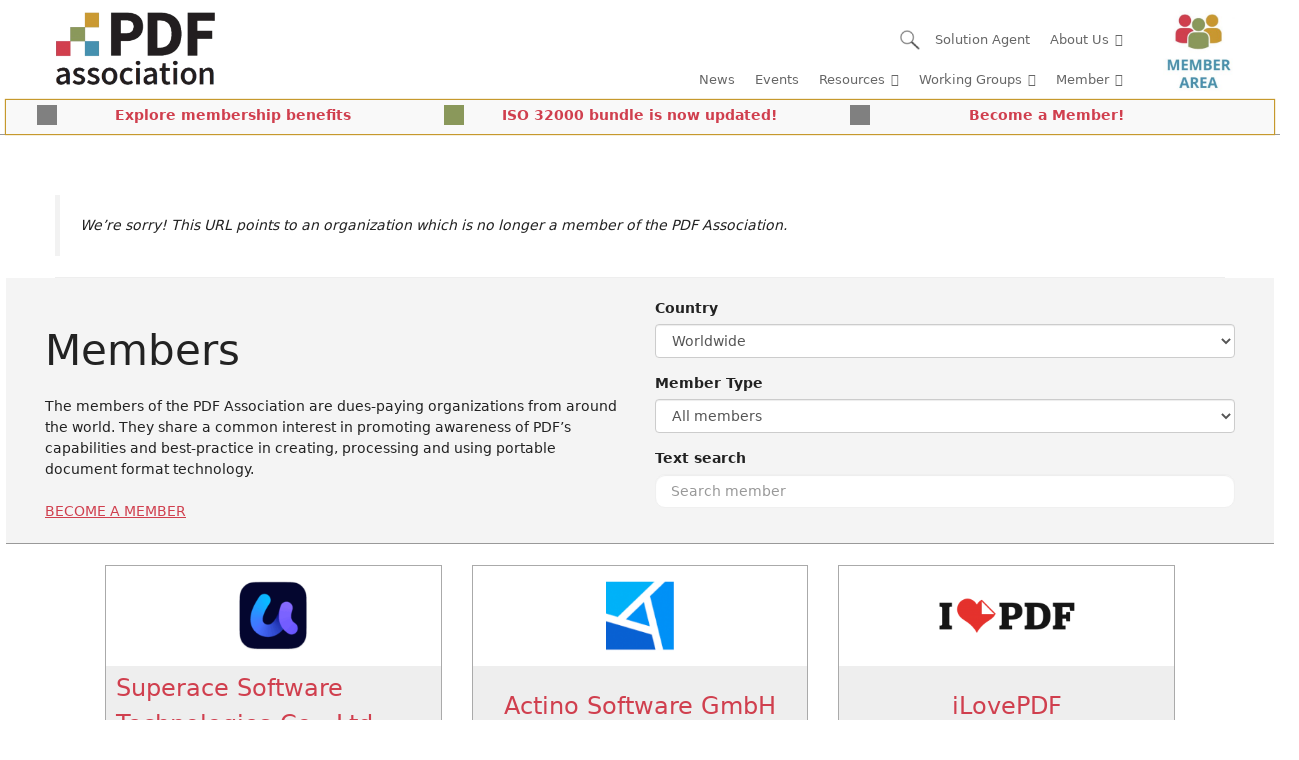

--- FILE ---
content_type: text/html; charset=UTF-8
request_url: https://pdfa.org/member/abbyy/?wpv_view_count=2090-CATTRd4be276e3e4aec251949bc77cc612a50&wpv_paged=7
body_size: 63916
content:
<!DOCTYPE html>
<html lang="en-US">
<head>
	<meta charset="UTF-8">
	<title>ABBYY &#8211; PDF Association</title>
<meta name='robots' content='max-image-preview:large' />
	<style>img:is([sizes="auto" i], [sizes^="auto," i]) { contain-intrinsic-size: 3000px 1500px }</style>
	<meta name="viewport" content="width=device-width, initial-scale=1"><link rel="alternate" type="application/rss+xml" title="PDF Association &raquo; Feed" href="https://pdfa.org/feed/" />
<link rel="alternate" type="application/rss+xml" title="PDF Association &raquo; Comments Feed" href="https://pdfa.org/comments/feed/" />
<script consent-skip-blocker="1" data-skip-lazy-load="js-extra" data-cfasync="false">
(function () {
  // Web Font Loader compatibility (https://github.com/typekit/webfontloader)
  var modules = {
    typekit: "https://use.typekit.net",
    google: "https://fonts.googleapis.com/"
  };

  var load = function (config) {
    setTimeout(function () {
      var a = window.consentApi;

      // Only when blocker is active
      if (a) {
        // Iterate all modules and handle in a single `WebFont.load`
        Object.keys(modules).forEach(function (module) {
          var newConfigWithoutOtherModules = JSON.parse(
            JSON.stringify(config)
          );
          Object.keys(modules).forEach(function (toRemove) {
            if (toRemove !== module) {
              delete newConfigWithoutOtherModules[toRemove];
            }
          });

          if (newConfigWithoutOtherModules[module]) {
            a.unblock(modules[module]).then(function () {
              var originalLoad = window.WebFont.load;
              if (originalLoad !== load) {
                originalLoad(newConfigWithoutOtherModules);
              }
            });
          }
        });
      }
    }, 0);
  };

  if (!window.WebFont) {
    window.WebFont = {
      load: load
    };
  }
})();
</script><script consent-skip-blocker="1" data-skip-lazy-load="js-extra" data-cfasync="false">window.gtag && (()=>{gtag('set', 'url_passthrough', false);
gtag('set', 'ads_data_redaction', true);
for (const d of [{"ad_storage":"denied","ad_user_data":"denied","ad_personalization":"denied","analytics_storage":"denied","functionality_storage":"denied","personalization_storage":"denied","security_storage":"denied","wait_for_update":1000}]) {
	gtag('consent', 'default', d);
}})()</script><style>[consent-id]:not(.rcb-content-blocker):not([consent-transaction-complete]):not([consent-visual-use-parent^="children:"]):not([consent-confirm]){opacity:0!important;}
.rcb-content-blocker+.rcb-content-blocker-children-fallback~*{display:none!important;}</style><link rel="preload" href="https://pdfa.org/wp-content/5a86e2dbb35fabf6cb973aa5bd572fe3/dist/560077044.js?ver=d0a9e67d7481025d345fb9f698655441" as="script" />
<link rel="preload" href="https://pdfa.org/wp-content/5a86e2dbb35fabf6cb973aa5bd572fe3/dist/2007148095.js?ver=74fbdb39dad32617585001bcb9ba0209" as="script" />
<link rel="preload" href="https://pdfa.org/wp-content/plugins/real-cookie-banner-pro/public/lib/animate.css/animate.min.css?ver=4.1.1" as="style" />
<link rel="alternate" type="application/rss+xml" title="PDF Association &raquo; ABBYY Comments Feed" href="https://pdfa.org/member/abbyy/feed/" />
<script data-cfasync="false" defer src="https://pdfa.org/wp-content/5a86e2dbb35fabf6cb973aa5bd572fe3/dist/560077044.js?ver=d0a9e67d7481025d345fb9f698655441" id="real-cookie-banner-pro-vendor-real-cookie-banner-pro-banner-js"></script>
<script type="application/json" data-skip-lazy-load="js-extra" data-skip-moving="true" data-no-defer nitro-exclude data-alt-type="application/ld+json" data-dont-merge data-wpmeteor-nooptimize="true" data-cfasync="false" id="a963aaef43111bb90af63b927dc709adf1-js-extra">{"slug":"real-cookie-banner-pro","textDomain":"real-cookie-banner","version":"5.2.10","restUrl":"https:\/\/pdfa.org\/wp-json\/real-cookie-banner\/v1\/","restNamespace":"real-cookie-banner\/v1","restPathObfuscateOffset":"07759f744d40eab3","restRoot":"https:\/\/pdfa.org\/wp-json\/","restQuery":{"_v":"5.2.10","_locale":"user"},"restNonce":"357a836b1f","restRecreateNonceEndpoint":"https:\/\/pdfa.org\/wp-admin\/admin-ajax.php?action=rest-nonce","publicUrl":"https:\/\/pdfa.org\/wp-content\/plugins\/real-cookie-banner-pro\/public\/","chunkFolder":"dist","chunksLanguageFolder":"https:\/\/pdfa.org\/wp-content\/languages\/mo-cache\/real-cookie-banner-pro\/","chunks":{},"others":{"customizeValuesBanner":"{\"layout\":{\"type\":\"dialog\",\"maxHeightEnabled\":false,\"maxHeight\":740,\"dialogMaxWidth\":630,\"dialogPosition\":\"middleCenter\",\"dialogMargin\":[0,0,0,0],\"bannerPosition\":\"bottom\",\"bannerMaxWidth\":1024,\"dialogBorderRadius\":3,\"borderRadius\":5,\"animationIn\":\"slideInUp\",\"animationInDuration\":500,\"animationInOnlyMobile\":true,\"animationOut\":\"none\",\"animationOutDuration\":500,\"animationOutOnlyMobile\":true,\"overlay\":true,\"overlayBg\":\"#000000\",\"overlayBgAlpha\":42,\"overlayBlur\":2},\"decision\":{\"acceptAll\":\"button\",\"acceptEssentials\":\"button\",\"showCloseIcon\":false,\"acceptIndividual\":\"link\",\"buttonOrder\":\"all,essential,save,individual\",\"showGroups\":false,\"groupsFirstView\":false,\"saveButton\":\"always\"},\"design\":{\"bg\":\"#ffffff\",\"textAlign\":\"center\",\"linkTextDecoration\":\"underline\",\"borderWidth\":0,\"borderColor\":\"#ffffff\",\"fontSize\":13,\"fontColor\":\"#2b2b2b\",\"fontInheritFamily\":true,\"fontFamily\":\"Arial, Helvetica, sans-serif\",\"fontWeight\":\"normal\",\"boxShadowEnabled\":true,\"boxShadowOffsetX\":0,\"boxShadowOffsetY\":5,\"boxShadowBlurRadius\":13,\"boxShadowSpreadRadius\":0,\"boxShadowColor\":\"#000000\",\"boxShadowColorAlpha\":20},\"headerDesign\":{\"inheritBg\":true,\"bg\":\"#f4f4f4\",\"inheritTextAlign\":true,\"textAlign\":\"center\",\"padding\":[17,20,15,20],\"logo\":\"https:\\\/\\\/pdfa.org\\\/wp-content\\\/uploads\\\/2018\\\/09\\\/new_logo.jpg\",\"logoRetina\":\"\",\"logoMaxHeight\":40,\"logoPosition\":\"left\",\"logoMargin\":[5,15,5,15],\"fontSize\":20,\"fontColor\":\"#2b2b2b\",\"fontInheritFamily\":true,\"fontFamily\":\"Arial, Helvetica, sans-serif\",\"fontWeight\":\"normal\",\"borderWidth\":1,\"borderColor\":\"#efefef\",\"logoFitDim\":[84.8695652173913,40],\"logoAlt\":\"PDF Association logo\"},\"bodyDesign\":{\"padding\":[15,20,5,20],\"descriptionInheritFontSize\":true,\"descriptionFontSize\":13,\"dottedGroupsInheritFontSize\":true,\"dottedGroupsFontSize\":13,\"dottedGroupsBulletColor\":\"#15779b\",\"teachingsInheritTextAlign\":true,\"teachingsTextAlign\":\"center\",\"teachingsSeparatorActive\":true,\"teachingsSeparatorWidth\":466,\"teachingsSeparatorHeight\":1,\"teachingsSeparatorColor\":\"#15779b\",\"teachingsInheritFontSize\":false,\"teachingsFontSize\":12,\"teachingsInheritFontColor\":false,\"teachingsFontColor\":\"#0a0a0a\",\"accordionMargin\":[10,0,5,0],\"accordionPadding\":[5,10,5,10],\"accordionArrowType\":\"outlined\",\"accordionArrowColor\":\"#15779b\",\"accordionBg\":\"#ffffff\",\"accordionActiveBg\":\"#f9f9f9\",\"accordionHoverBg\":\"#efefef\",\"accordionBorderWidth\":1,\"accordionBorderColor\":\"#efefef\",\"accordionTitleFontSize\":12,\"accordionTitleFontColor\":\"#2b2b2b\",\"accordionTitleFontWeight\":\"normal\",\"accordionDescriptionMargin\":[5,0,0,0],\"accordionDescriptionFontSize\":12,\"accordionDescriptionFontColor\":\"#0a0a0a\",\"accordionDescriptionFontWeight\":\"normal\",\"acceptAllOneRowLayout\":false,\"acceptAllPadding\":[10,10,10,10],\"acceptAllBg\":\"#007eaf\",\"acceptAllTextAlign\":\"center\",\"acceptAllFontSize\":18,\"acceptAllFontColor\":\"#ffffff\",\"acceptAllFontWeight\":\"normal\",\"acceptAllBorderWidth\":0,\"acceptAllBorderColor\":\"#000000\",\"acceptAllHoverBg\":\"#11607d\",\"acceptAllHoverFontColor\":\"#ffffff\",\"acceptAllHoverBorderColor\":\"#000000\",\"acceptEssentialsUseAcceptAll\":true,\"acceptEssentialsButtonType\":\"\",\"acceptEssentialsPadding\":[10,10,10,10],\"acceptEssentialsBg\":\"#efefef\",\"acceptEssentialsTextAlign\":\"center\",\"acceptEssentialsFontSize\":18,\"acceptEssentialsFontColor\":\"#0a0a0a\",\"acceptEssentialsFontWeight\":\"normal\",\"acceptEssentialsBorderWidth\":0,\"acceptEssentialsBorderColor\":\"#000000\",\"acceptEssentialsHoverBg\":\"#e8e8e8\",\"acceptEssentialsHoverFontColor\":\"#000000\",\"acceptEssentialsHoverBorderColor\":\"#000000\",\"acceptIndividualPadding\":[5,5,5,5],\"acceptIndividualBg\":\"#ffffff\",\"acceptIndividualTextAlign\":\"center\",\"acceptIndividualFontSize\":15,\"acceptIndividualFontColor\":\"#15779b\",\"acceptIndividualFontWeight\":\"normal\",\"acceptIndividualBorderWidth\":0,\"acceptIndividualBorderColor\":\"#000000\",\"acceptIndividualHoverBg\":\"#ffffff\",\"acceptIndividualHoverFontColor\":\"#11607d\",\"acceptIndividualHoverBorderColor\":\"#000000\"},\"footerDesign\":{\"poweredByLink\":true,\"inheritBg\":false,\"bg\":\"#fcfcfc\",\"inheritTextAlign\":true,\"textAlign\":\"center\",\"padding\":[10,20,15,20],\"fontSize\":14,\"fontColor\":\"#7c7c7c\",\"fontInheritFamily\":true,\"fontFamily\":\"Arial, Helvetica, sans-serif\",\"fontWeight\":\"normal\",\"hoverFontColor\":\"#2b2b2b\",\"borderWidth\":1,\"borderColor\":\"#efefef\",\"languageSwitcher\":\"flags\"},\"texts\":{\"headline\":\"Privacy preferences\",\"description\":\"We use cookies and similar technologies on our website and process your personal data (e.g. IP address), for example, to personalize content and ads, to integrate media from third-party providers or to analyze traffic on our website. Data processing may also happen as a result of cookies being set. We share this data with third parties that we name in the privacy settings.<br \\\/><br \\\/>The data processing may take place with your consent or on the basis of a legitimate interest, which you can object to in the privacy settings. You have the right not to consent and to change or revoke your consent at a later time. For more information on the use of your data, please visit our {{privacyPolicy}}privacy policy{{\\\/privacyPolicy}}.\",\"acceptAll\":\"Accept all\",\"acceptEssentials\":\"Continue without consent\",\"acceptIndividual\":\"Set privacy settings individually\",\"poweredBy\":\"1\",\"dataProcessingInUnsafeCountries\":\"Some services process personal data in unsecure third countries. By consenting to the use of these services, you also consent to the processing of your data in these unsecure third countries in accordance with {{legalBasis}}. This involves risks that your data will be processed by authorities for control and monitoring purposes, perhaps without the possibility of a legal recourse.\",\"ageNoticeBanner\":\"You are under {{minAge}} years old? Then you cannot consent to optional services. Ask your parents or legal guardians to agree to these services with you.\",\"ageNoticeBlocker\":\"You are under {{minAge}} years old? Unfortunately, you are not permitted to consent to this service to view this content. Please ask your parents or guardians to agree to the service with you!\",\"listServicesNotice\":\"By accepting all services, you allow {{services}} to be loaded. These services are divided into groups {{serviceGroups}} according to their purpose (belonging marked with superscript numbers).\",\"listServicesLegitimateInterestNotice\":\"In addition, {{services}} are loaded based on a legitimate interest.\",\"tcfStacksCustomName\":\"Services with various purposes outside the TCF standard\",\"tcfStacksCustomDescription\":\"Services that do not share consents via the TCF standard, but via other technologies. These are divided into several groups according to their purpose. Some of them are used based on a legitimate interest (e.g. threat prevention), others are used only with your consent. Details about the individual groups and purposes of the services can be found in the individual privacy settings.\",\"consentForwardingExternalHosts\":\"Your consent is also applicable on {{websites}}.\",\"blockerHeadline\":\"{{name}} blocked due to privacy settings\",\"blockerLinkShowMissing\":\"Show all services you still need to agree to\",\"blockerLoadButton\":\"Accept services and load content\",\"blockerAcceptInfo\":\"Loading the blocked content will adjust your privacy settings. Content from this service will not be blocked in the future.\",\"stickyHistory\":\"Privacy settings history\",\"stickyRevoke\":\"Revoke consents\",\"stickyRevokeSuccessMessage\":\"You have successfully revoked consent for services with its cookies and personal data processing. The page will be reloaded now!\",\"stickyChange\":\"Change privacy settings\"},\"individualLayout\":{\"inheritDialogMaxWidth\":false,\"dialogMaxWidth\":970,\"inheritBannerMaxWidth\":true,\"bannerMaxWidth\":1980,\"descriptionTextAlign\":\"left\"},\"group\":{\"checkboxBg\":\"#f0f0f0\",\"checkboxBorderWidth\":1,\"checkboxBorderColor\":\"#d2d2d2\",\"checkboxActiveColor\":\"#ffffff\",\"checkboxActiveBg\":\"#15779b\",\"checkboxActiveBorderColor\":\"#11607d\",\"groupInheritBg\":true,\"groupBg\":\"#f4f4f4\",\"groupPadding\":[15,15,15,15],\"groupSpacing\":10,\"groupBorderRadius\":5,\"groupBorderWidth\":1,\"groupBorderColor\":\"#f4f4f4\",\"headlineFontSize\":16,\"headlineFontWeight\":\"normal\",\"headlineFontColor\":\"#2b2b2b\",\"descriptionFontSize\":14,\"descriptionFontColor\":\"#7c7c7c\",\"linkColor\":\"#7c7c7c\",\"linkHoverColor\":\"#2b2b2b\",\"detailsHideLessRelevant\":true},\"saveButton\":{\"useAcceptAll\":true,\"type\":\"button\",\"padding\":[10,10,10,10],\"bg\":\"#efefef\",\"textAlign\":\"center\",\"fontSize\":18,\"fontColor\":\"#0a0a0a\",\"fontWeight\":\"normal\",\"borderWidth\":0,\"borderColor\":\"#000000\",\"hoverBg\":\"#e8e8e8\",\"hoverFontColor\":\"#000000\",\"hoverBorderColor\":\"#000000\"},\"individualTexts\":{\"headline\":\"Individual privacy preferences\",\"description\":\"We use cookies and similar technologies on our website and process your personal data (e.g. IP address), for example, to personalize content and ads, to integrate media from third-party providers or to analyze traffic on our website. Data processing may also happen as a result of cookies being set. We share this data with third parties that we name in the privacy settings.<br \\\/><br \\\/>The data processing may take place with your consent or on the basis of a legitimate interest, which you can object to in the privacy settings. You have the right not to consent and to change or revoke your consent at a later time. For more information on the use of your data, please visit our {{privacyPolicy}}privacy policy{{\\\/privacyPolicy}}.<br \\\/><br \\\/>Below you will find an overview of all services used by this website. You can view detailed information about each service and agree to them individually or exercise your right to object.\",\"save\":\"Save custom choices\",\"showMore\":\"Show service information\",\"hideMore\":\"Hide service information\",\"postamble\":\"\"},\"mobile\":{\"enabled\":true,\"maxHeight\":400,\"hideHeader\":false,\"alignment\":\"bottom\",\"scalePercent\":90,\"scalePercentVertical\":-50},\"sticky\":{\"enabled\":false,\"animationsEnabled\":true,\"alignment\":\"left\",\"bubbleBorderRadius\":50,\"icon\":\"fingerprint\",\"iconCustom\":\"\",\"iconCustomRetina\":\"\",\"iconSize\":30,\"iconColor\":\"#ffffff\",\"bubbleMargin\":[10,20,20,20],\"bubblePadding\":15,\"bubbleBg\":\"#15779b\",\"bubbleBorderWidth\":0,\"bubbleBorderColor\":\"#10556f\",\"boxShadowEnabled\":true,\"boxShadowOffsetX\":0,\"boxShadowOffsetY\":2,\"boxShadowBlurRadius\":5,\"boxShadowSpreadRadius\":1,\"boxShadowColor\":\"#105b77\",\"boxShadowColorAlpha\":40,\"bubbleHoverBg\":\"#ffffff\",\"bubbleHoverBorderColor\":\"#000000\",\"hoverIconColor\":\"#000000\",\"hoverIconCustom\":\"\",\"hoverIconCustomRetina\":\"\",\"menuFontSize\":16,\"menuBorderRadius\":5,\"menuItemSpacing\":10,\"menuItemPadding\":[5,10,5,10]},\"customCss\":{\"css\":\"\",\"antiAdBlocker\":\"y\"}}","isPro":true,"showProHints":false,"proUrl":"https:\/\/devowl.io\/go\/real-cookie-banner?source=rcb-lite","showLiteNotice":false,"frontend":{"groups":"[{\"id\":12284,\"name\":\"Essential\",\"slug\":\"essential\",\"description\":\"Essential services are required for the basic functionality of the website. They only contain technically necessary services. These services cannot be objected to.\",\"isEssential\":true,\"isDefault\":true,\"items\":[{\"id\":126666,\"name\":\"Real Cookie Banner\",\"purpose\":\"Real Cookie Banner asks website visitors for consent to set cookies and process personal data. For this purpose, a UUID (pseudonymous identification of the user) is assigned to each website visitor, which is valid until the cookie expires to store the consent. Cookies are used to test whether cookies can be set, to store reference to documented consent, to store which services from which service groups the visitor has consented to, and, if consent is obtained under the Transparency &amp; Consent Framework (TCF), to store consent in TCF partners, purposes, special purposes, features and special features. As part of the obligation to disclose according to GDPR, the collected consent is fully documented. This includes, in addition to the services and service groups to which the visitor has consented, and if consent is obtained according to the TCF standard, to which TCF partners, purposes and features the visitor has consented, all cookie banner settings at the time of consent as well as the technical circumstances (e.g. size of the displayed area at the time of consent) and the user interactions (e.g. clicking on buttons) that led to consent. Consent is collected once per language.\",\"providerContact\":{\"phone\":\"\",\"email\":\"\",\"link\":\"\"},\"isProviderCurrentWebsite\":true,\"provider\":\"PDF Association\",\"uniqueName\":\"\",\"isEmbeddingOnlyExternalResources\":false,\"legalBasis\":\"legal-requirement\",\"dataProcessingInCountries\":[],\"dataProcessingInCountriesSpecialTreatments\":[],\"technicalDefinitions\":[{\"type\":\"http\",\"name\":\"real_cookie_banner*\",\"host\":\".pdfa.org\",\"duration\":365,\"durationUnit\":\"d\",\"isSessionDuration\":false,\"purpose\":\"Unique identifier for the consent, but not for the website visitor. Revision hash for settings of cookie banner (texts, colors, features, service groups, services, content blockers etc.). IDs for consented services and service groups.\"},{\"type\":\"http\",\"name\":\"real_cookie_banner*-tcf\",\"host\":\".pdfa.org\",\"duration\":365,\"durationUnit\":\"d\",\"isSessionDuration\":false,\"purpose\":\"Consents collected under TCF stored in TC String format, including TCF vendors, purposes, special purposes, features, and special features.\"},{\"type\":\"http\",\"name\":\"real_cookie_banner*-gcm\",\"host\":\".pdfa.org\",\"duration\":365,\"durationUnit\":\"d\",\"isSessionDuration\":false,\"purpose\":\"Consents into consent types (purposes)  collected under Google Consent Mode stored for all Google Consent Mode compatible services.\"},{\"type\":\"http\",\"name\":\"real_cookie_banner-test\",\"host\":\".pdfa.org\",\"duration\":365,\"durationUnit\":\"d\",\"isSessionDuration\":false,\"purpose\":\"Cookie set to test HTTP cookie functionality. Deleted immediately after test.\"},{\"type\":\"local\",\"name\":\"real_cookie_banner*\",\"host\":\"https:\\\/\\\/pdfa.org\",\"duration\":1,\"durationUnit\":\"d\",\"isSessionDuration\":false,\"purpose\":\"Unique identifier for the consent, but not for the website visitor. Revision hash for settings of cookie banner (texts, colors, features, service groups, services, content blockers etc.). IDs for consented services and service groups. Is only stored until consent is documented on the website server.\"},{\"type\":\"local\",\"name\":\"real_cookie_banner*-tcf\",\"host\":\"https:\\\/\\\/pdfa.org\",\"duration\":1,\"durationUnit\":\"d\",\"isSessionDuration\":false,\"purpose\":\"Consents collected under TCF stored in TC String format, including TCF vendors, purposes, special purposes, features, and special features. Is only stored until consent is documented on the website server.\"},{\"type\":\"local\",\"name\":\"real_cookie_banner*-gcm\",\"host\":\"https:\\\/\\\/pdfa.org\",\"duration\":1,\"durationUnit\":\"d\",\"isSessionDuration\":false,\"purpose\":\"Consents collected under Google Consent Mode stored in consent types (purposes) for all Google Consent Mode compatible services. Is only stored until consent is documented on the website server.\"},{\"type\":\"local\",\"name\":\"real_cookie_banner-consent-queue*\",\"host\":\"https:\\\/\\\/pdfa.org\",\"duration\":1,\"durationUnit\":\"d\",\"isSessionDuration\":false,\"purpose\":\"Local caching of selection in cookie banner until server documents consent; documentation periodic or at page switches attempted if server is unavailable or overloaded.\"}],\"codeDynamics\":[],\"providerPrivacyPolicyUrl\":\"https:\\\/\\\/pdfa.org\\\/privacy-policy\\\/\",\"providerLegalNoticeUrl\":\"https:\\\/\\\/pdfa.org\\\/imprint\\\/\",\"tagManagerOptInEventName\":\"\",\"tagManagerOptOutEventName\":\"\",\"googleConsentModeConsentTypes\":[],\"executePriority\":10,\"codeOptIn\":\"\",\"executeCodeOptInWhenNoTagManagerConsentIsGiven\":false,\"codeOptOut\":\"\",\"executeCodeOptOutWhenNoTagManagerConsentIsGiven\":false,\"deleteTechnicalDefinitionsAfterOptOut\":false,\"codeOnPageLoad\":\"\",\"presetId\":\"real-cookie-banner\"}]},{\"id\":12285,\"name\":\"Functional\",\"slug\":\"functional\",\"description\":\"Functional services are necessary to provide features beyond the essential functionality such as prettier fonts, video playback or interactive web 2.0 features. Content from e.g. video platforms and social media platforms are blocked by default, and can be consented to. If the service is agreed to, this content is loaded automatically without further manual consent.\",\"isEssential\":false,\"isDefault\":true,\"items\":[{\"id\":126689,\"name\":\"Google Tag Manager\",\"purpose\":\"Google Tag Manager is a service for managing tags triggered by a specific event that injects a third script or sends data to a third service. No cookies in the technical sense are set on the client of the user, but technical and personal data such as the IP address will be transmitted from the client to the server of the service provider to make the use of the service possible.\",\"providerContact\":{\"phone\":\"\",\"email\":\"\",\"link\":\"\"},\"isProviderCurrentWebsite\":false,\"provider\":\"Google Ireland Limited\",\"uniqueName\":\"gtm\",\"isEmbeddingOnlyExternalResources\":true,\"legalBasis\":\"consent\",\"dataProcessingInCountries\":[\"US\"],\"dataProcessingInCountriesSpecialTreatments\":[],\"technicalDefinitions\":[],\"codeDynamics\":{\"gtmContainerId\":\"GTM-KXF5LDG\"},\"providerPrivacyPolicyUrl\":\"https:\\\/\\\/policies.google.com\\\/privacy\",\"providerLegalNoticeUrl\":\"\",\"tagManagerOptInEventName\":\"\",\"tagManagerOptOutEventName\":\"\",\"googleConsentModeConsentTypes\":[],\"executePriority\":10,\"codeOptIn\":\"base64-encoded:[base64]\",\"executeCodeOptInWhenNoTagManagerConsentIsGiven\":false,\"codeOptOut\":\"\",\"executeCodeOptOutWhenNoTagManagerConsentIsGiven\":false,\"deleteTechnicalDefinitionsAfterOptOut\":false,\"codeOnPageLoad\":\"\",\"presetId\":\"gtm\"},{\"id\":126681,\"name\":\"Google Fonts\",\"purpose\":\"Google Fonts is a service that downloads fonts that are not installed on the client device of the user and embeds them into the website. No cookies in the technical sense are set on the client of the user, but technical and personal data such as the IP address will be transmitted from the client to the server of the service provider to make the use of the service possible.\",\"providerContact\":{\"phone\":\"\",\"email\":\"\",\"link\":\"\"},\"isProviderCurrentWebsite\":false,\"provider\":\"Google Ireland Limited\",\"uniqueName\":\"google-fonts\",\"isEmbeddingOnlyExternalResources\":true,\"legalBasis\":\"consent\",\"dataProcessingInCountries\":[\"US\"],\"dataProcessingInCountriesSpecialTreatments\":[],\"technicalDefinitions\":[],\"codeDynamics\":[],\"providerPrivacyPolicyUrl\":\"https:\\\/\\\/policies.google.com\\\/privacy\",\"providerLegalNoticeUrl\":\"\",\"tagManagerOptInEventName\":\"\",\"tagManagerOptOutEventName\":\"\",\"googleConsentModeConsentTypes\":[],\"executePriority\":10,\"codeOptIn\":\"\",\"executeCodeOptInWhenNoTagManagerConsentIsGiven\":false,\"codeOptOut\":\"\",\"executeCodeOptOutWhenNoTagManagerConsentIsGiven\":false,\"deleteTechnicalDefinitionsAfterOptOut\":false,\"codeOnPageLoad\":\"base64-encoded:[base64]\",\"presetId\":\"google-fonts\"}]},{\"id\":12286,\"name\":\"Statistics\",\"slug\":\"statistics\",\"description\":\"Statistics services are needed to collect pseudonymous data about the visitors of the website. The data enables us to understand visitors better and to optimize the website.\",\"isEssential\":false,\"isDefault\":true,\"items\":[{\"id\":126975,\"name\":\"Google Analytics\",\"purpose\":\"Google Analytics is a service for creating detailed statistics of user behavior on the website. The cookies are used to differentiate users, store campaign related information for and from the user and to link data from multiple page views.\",\"providerContact\":{\"phone\":\"\",\"email\":\"info@pdfa.org\",\"link\":\"\"},\"isProviderCurrentWebsite\":false,\"provider\":\"Google Ireland Limited\",\"uniqueName\":\"google-analytics-analytics-4\",\"isEmbeddingOnlyExternalResources\":false,\"legalBasis\":\"consent\",\"dataProcessingInCountries\":[\"DE\"],\"dataProcessingInCountriesSpecialTreatments\":[],\"technicalDefinitions\":[{\"type\":\"http\",\"name\":\"_ga\",\"host\":\".pdfa.org\",\"duration\":2,\"durationUnit\":\"y\",\"isSessionDuration\":false,\"purpose\":\"\"},{\"type\":\"http\",\"name\":\"_ga_*\",\"host\":\".pdfa.org\",\"duration\":2,\"durationUnit\":\"y\",\"isSessionDuration\":false,\"purpose\":\"\"}],\"codeDynamics\":[],\"providerPrivacyPolicyUrl\":\"https:\\\/\\\/policies.google.com\\\/privacy\",\"providerLegalNoticeUrl\":\"\",\"tagManagerOptInEventName\":\"ga-opt-in\",\"tagManagerOptOutEventName\":\"ga-opt-out\",\"googleConsentModeConsentTypes\":[],\"executePriority\":10,\"codeOptIn\":\"\",\"executeCodeOptInWhenNoTagManagerConsentIsGiven\":true,\"codeOptOut\":\"\",\"executeCodeOptOutWhenNoTagManagerConsentIsGiven\":true,\"deleteTechnicalDefinitionsAfterOptOut\":true,\"codeOnPageLoad\":\"\",\"presetId\":\"google-analytics-analytics-4\"}]}]","links":[{"id":129779,"label":"Privacy policy","pageType":"privacyPolicy","isExternalUrl":false,"pageId":8154,"url":"https:\/\/pdfa.org\/privacy-policy\/","hideCookieBanner":true,"isTargetBlank":true},{"id":129780,"label":"Imprint","pageType":"legalNotice","isExternalUrl":false,"pageId":8152,"url":"https:\/\/pdfa.org\/imprint\/","hideCookieBanner":true,"isTargetBlank":true}],"websiteOperator":{"address":"","country":"","contactEmail":"base64-encoded:aW5mb0BwZGZhLm9yZw==","contactPhone":"","contactFormUrl":false},"blocker":[{"id":126682,"name":"Google Fonts","description":"","rules":["*fonts.googleapis.com*","*ajax.googleapis.com\/ajax\/libs\/webfont\/*\/webfont.js*","*fonts.gstatic.com*","*WebFont.load*google*","WebFontConfig*google*"],"criteria":"services","tcfVendors":[],"tcfPurposes":[1],"services":[126681],"isVisual":false,"visualType":"default","visualMediaThumbnail":"0","visualContentType":"","isVisualDarkMode":false,"visualBlur":0,"visualDownloadThumbnail":false,"visualHeroButtonText":"","shouldForceToShowVisual":false,"presetId":"google-fonts","visualThumbnail":null}],"languageSwitcher":[],"predefinedDataProcessingInSafeCountriesLists":{"GDPR":["AT","BE","BG","HR","CY","CZ","DK","EE","FI","FR","DE","GR","HU","IE","IS","IT","LI","LV","LT","LU","MT","NL","NO","PL","PT","RO","SK","SI","ES","SE"],"DSG":["CH"],"GDPR+DSG":[],"ADEQUACY_EU":["AD","AR","CA","FO","GG","IL","IM","JP","JE","NZ","KR","CH","GB","UY","US"],"ADEQUACY_CH":["DE","AD","AR","AT","BE","BG","CA","CY","HR","DK","ES","EE","FI","FR","GI","GR","GG","HU","IM","FO","IE","IS","IL","IT","JE","LV","LI","LT","LU","MT","MC","NO","NZ","NL","PL","PT","CZ","RO","GB","SK","SI","SE","UY","US"]},"decisionCookieName":"real_cookie_banner-v:3_blog:1_path:2635b1f","revisionHash":"e17483892c205c0efaf64c12d7adbcc0","territorialLegalBasis":["gdpr-eprivacy"],"setCookiesViaManager":"googleTagManager","isRespectDoNotTrack":true,"failedConsentDocumentationHandling":"essentials","isAcceptAllForBots":true,"isDataProcessingInUnsafeCountries":true,"isAgeNotice":true,"ageNoticeAgeLimit":16,"isListServicesNotice":true,"isBannerLessConsent":false,"isTcf":false,"isGcm":true,"isGcmListPurposes":true,"hasLazyData":false},"anonymousContentUrl":"https:\/\/pdfa.org\/wp-content\/5a86e2dbb35fabf6cb973aa5bd572fe3\/dist\/","anonymousHash":"5a86e2dbb35fabf6cb973aa5bd572fe3","hasDynamicPreDecisions":false,"isLicensed":true,"isDevLicense":false,"multilingualSkipHTMLForTag":"","isCurrentlyInTranslationEditorPreview":false,"defaultLanguage":"","currentLanguage":"","activeLanguages":[],"context":"","iso3166OneAlpha2":{"AF":"Afghanistan","AX":"Aland Islands","AL":"Albania","DZ":"Algeria","AS":"American Samoa","AD":"Andorra","AO":"Angola","AI":"Anguilla","AQ":"Antarctica","AG":"Antigua And Barbuda","AR":"Argentina","AM":"Armenia","AW":"Aruba","AU":"Australia","AT":"Austria","AZ":"Azerbaijan","BS":"Bahamas","BH":"Bahrain","BD":"Bangladesh","BB":"Barbados","BY":"Belarus","BE":"Belgium","BZ":"Belize","BJ":"Benin","BM":"Bermuda","BT":"Bhutan","BO":"Bolivia","BA":"Bosnia And Herzegovina","BW":"Botswana","BV":"Bouvet Island","BR":"Brazil","IO":"British Indian Ocean Territory","BN":"Brunei Darussalam","BG":"Bulgaria","BF":"Burkina Faso","BI":"Burundi","KH":"Cambodia","CM":"Cameroon","CA":"Canada","CV":"Cape Verde","BQ":"Caribbean Netherlands","KY":"Cayman Islands","CF":"Central African Republic","TD":"Chad","CL":"Chile","CN":"China","CX":"Christmas Island","CC":"Cocos (Keeling) Islands","CO":"Colombia","KM":"Comoros","CG":"Congo","CD":"Congo, Democratic Republic","CK":"Cook Islands","CR":"Costa Rica","CI":"Cote D'Ivoire","HR":"Croatia","CU":"Cuba","CW":"Cura\u00e7ao","CY":"Cyprus","CZ":"Czech Republic","DK":"Denmark","DJ":"Djibouti","DM":"Dominica","DO":"Dominican Republic","EC":"Ecuador","EG":"Egypt","SV":"El Salvador","GQ":"Equatorial Guinea","ER":"Eritrea","EE":"Estonia","ET":"Ethiopia","FK":"Falkland Islands (Malvinas)","FO":"Faroe Islands","FM":"Federated States Of Micronesia","FJ":"Fiji","FI":"Finland","FR":"France","GF":"French Guiana","PF":"French Polynesia","TF":"French Southern and Antarctic Lands","GA":"Gabon","GM":"Gambia","GE":"Georgia","DE":"Germany","GH":"Ghana","GI":"Gibraltar","GR":"Greece","GL":"Greenland","GD":"Grenada","GP":"Guadeloupe","GU":"Guam","GT":"Guatemala","GG":"Guernsey","GN":"Guinea","GW":"Guinea-Bissau","GY":"Guyana","HT":"Haiti","HM":"Heard Island & Mcdonald Islands","VA":"Holy See (Vatican City State)","HN":"Honduras","HK":"Hong Kong","HU":"Hungary","IS":"Iceland","IN":"India","ID":"Indonesia","IR":"Iran, Islamic Republic Of","IQ":"Iraq","IE":"Ireland","IM":"Isle Of Man","IL":"Israel","IT":"Italy","JM":"Jamaica","JP":"Japan","JE":"Jersey","JO":"Jordan","KZ":"Kazakhstan","KE":"Kenya","KI":"Kiribati","KR":"Korea","XK":"Kosovo","KW":"Kuwait","KG":"Kyrgyzstan","LA":"Lao People's Democratic Republic","LV":"Latvia","LB":"Lebanon","LS":"Lesotho","LR":"Liberia","LY":"Libyan Arab Jamahiriya","LI":"Liechtenstein","LT":"Lithuania","LU":"Luxembourg","MO":"Macao","MK":"Macedonia","MG":"Madagascar","MW":"Malawi","MY":"Malaysia","MV":"Maldives","ML":"Mali","MT":"Malta","MH":"Marshall Islands","MQ":"Martinique","MR":"Mauritania","MU":"Mauritius","YT":"Mayotte","MX":"Mexico","MD":"Moldova","MC":"Monaco","MN":"Mongolia","ME":"Montenegro","MS":"Montserrat","MA":"Morocco","MZ":"Mozambique","MM":"Myanmar","NA":"Namibia","NR":"Nauru","NP":"Nepal","NL":"Netherlands","AN":"Netherlands Antilles","NC":"New Caledonia","NZ":"New Zealand","NI":"Nicaragua","NE":"Niger","NG":"Nigeria","NU":"Niue","NF":"Norfolk Island","KP":"North Korea","MP":"Northern Mariana Islands","NO":"Norway","OM":"Oman","PK":"Pakistan","PW":"Palau","PS":"Palestinian Territory, Occupied","PA":"Panama","PG":"Papua New Guinea","PY":"Paraguay","PE":"Peru","PH":"Philippines","PN":"Pitcairn","PL":"Poland","PT":"Portugal","PR":"Puerto Rico","QA":"Qatar","RE":"Reunion","RO":"Romania","RU":"Russian Federation","RW":"Rwanda","BL":"Saint Barthelemy","SH":"Saint Helena","KN":"Saint Kitts And Nevis","LC":"Saint Lucia","MF":"Saint Martin","PM":"Saint Pierre And Miquelon","VC":"Saint Vincent And Grenadines","WS":"Samoa","SM":"San Marino","ST":"Sao Tome And Principe","SA":"Saudi Arabia","SN":"Senegal","RS":"Serbia","SC":"Seychelles","SL":"Sierra Leone","SG":"Singapore","SX":"Sint Maarten","SK":"Slovakia","SI":"Slovenia","SB":"Solomon Islands","SO":"Somalia","ZA":"South Africa","GS":"South Georgia And Sandwich Isl.","SS":"South Sudan","ES":"Spain","LK":"Sri Lanka","SD":"Sudan","SR":"Suriname","SJ":"Svalbard And Jan Mayen","SZ":"Swaziland","SE":"Sweden","CH":"Switzerland","SY":"Syrian Arab Republic","TW":"Taiwan","TJ":"Tajikistan","TZ":"Tanzania","TH":"Thailand","TL":"Timor-Leste","TG":"Togo","TK":"Tokelau","TO":"Tonga","TT":"Trinidad And Tobago","TN":"Tunisia","TR":"Turkey","TM":"Turkmenistan","TC":"Turks And Caicos Islands","TV":"Tuvalu","UG":"Uganda","UA":"Ukraine","AE":"United Arab Emirates","GB":"United Kingdom","US":"United States","UM":"United States Outlying Islands","UY":"Uruguay","UZ":"Uzbekistan","VU":"Vanuatu","VE":"Venezuela","VN":"Vietnam","VG":"Virgin Islands, British","VI":"Virgin Islands, U.S.","WF":"Wallis And Futuna","EH":"Western Sahara","YE":"Yemen","ZM":"Zambia","ZW":"Zimbabwe"},"visualParentSelectors":{".et_pb_video_box":1,".et_pb_video_slider:has(>.et_pb_slider_carousel %s)":"self",".ast-oembed-container":1,".wpb_video_wrapper":1,".gdlr-core-pbf-background-wrap":1},"isPreventPreDecision":false,"isInvalidateImplicitUserConsent":false,"dependantVisibilityContainers":["[role=\"tabpanel\"]",".eael-tab-content-item",".wpcs_content_inner",".op3-contenttoggleitem-content",".op3-popoverlay-content",".pum-overlay","[data-elementor-type=\"popup\"]",".wp-block-ub-content-toggle-accordion-content-wrap",".w-popup-wrap",".oxy-lightbox_inner[data-inner-content=true]",".oxy-pro-accordion_body",".oxy-tab-content",".kt-accordion-panel",".vc_tta-panel-body",".mfp-hide","div[id^=\"tve_thrive_lightbox_\"]",".brxe-xpromodalnestable",".evcal_eventcard",".divioverlay",".et_pb_toggle_content"],"disableDeduplicateExceptions":[".et_pb_video_slider"],"bannerDesignVersion":12,"bannerI18n":{"showMore":"Show more","hideMore":"Hide","showLessRelevantDetails":"Show more details (%s)","hideLessRelevantDetails":"Hide more details (%s)","other":"Other","legalBasis":{"label":"Use on legal basis of","consentPersonalData":"Consent for processing personal data","consentStorage":"Consent for storing or accessing information on the terminal equipment of the user","legitimateInterestPersonalData":"Legitimate interest for the processing of personal data","legitimateInterestStorage":"Provision of explicitly requested digital service for storing or accessing information on the terminal equipment of the user","legalRequirementPersonalData":"Compliance with a legal obligation for processing of personal data"},"territorialLegalBasisArticles":{"gdpr-eprivacy":{"dataProcessingInUnsafeCountries":"Art. 49 (1) (a) GDPR"},"dsg-switzerland":{"dataProcessingInUnsafeCountries":"Art. 17 (1) (a) DSG (Switzerland)"}},"legitimateInterest":"Legitimate interest","consent":"Consent","crawlerLinkAlert":"We have recognized that you are a crawler\/bot. Only natural persons must consent to cookies and processing of personal data. Therefore, the link has no function for you.","technicalCookieDefinitions":"Technical cookie definitions","technicalCookieName":"Technical cookie name","usesCookies":"Uses cookies","cookieRefresh":"Cookie refresh","usesNonCookieAccess":"Uses cookie-like information (LocalStorage, SessionStorage, IndexDB, etc.)","host":"Host","duration":"Duration","noExpiration":"No expiration","type":"Type","purpose":"Purpose","purposes":"Purposes","headerTitlePrivacyPolicyHistory":"History of your privacy settings","skipToConsentChoices":"Skip to consent choices","historyLabel":"Show consent from","historyItemLoadError":"Reading the consent has failed. Please try again later!","historySelectNone":"Not yet consented to","provider":"Provider","providerContactPhone":"Phone","providerContactEmail":"Email","providerContactLink":"Contact form","providerPrivacyPolicyUrl":"Privacy Policy","providerLegalNoticeUrl":"Legal notice","nonStandard":"Non-standardized data processing","nonStandardDesc":"Some services set cookies and\/or process personal data without complying with consent communication standards. These services are divided into several groups. So-called \"essential services\" are used based on legitimate interest and cannot be opted out (an objection may have to be made by email or letter in accordance with the privacy policy), while all other services are used only after consent has been given.","dataProcessingInThirdCountries":"Data processing in third countries","safetyMechanisms":{"label":"Safety mechanisms for data transmission","standardContractualClauses":"Standard contractual clauses","adequacyDecision":"Adequacy decision","eu":"EU","switzerland":"Switzerland","bindingCorporateRules":"Binding corporate rules","contractualGuaranteeSccSubprocessors":"Contractual guarantee for standard contractual clauses with sub-processors"},"durationUnit":{"n1":{"s":"second","m":"minute","h":"hour","d":"day","mo":"month","y":"year"},"nx":{"s":"seconds","m":"minutes","h":"hours","d":"days","mo":"months","y":"years"}},"close":"Close","closeWithoutSaving":"Close without saving","yes":"Yes","no":"No","unknown":"Unknown","none":"None","noLicense":"No license activated - not for production use!","devLicense":"Product license not for production use!","devLicenseLearnMore":"Learn more","devLicenseLink":"https:\/\/devowl.io\/knowledge-base\/license-installation-type\/","andSeparator":" and ","deprecated":{"appropriateSafeguard":"Appropriate safeguard","dataProcessingInUnsafeCountries":"Data processing in unsafe third countries","legalRequirement":"Compliance with a legal obligation"},"gcm":{"teaching":"You also allow data processing in accordance with Google Consent Mode of participating partners on the basis of consent for the following purposes:","standard":"Data processing standardized according to Google Consent Mode","standardDesc":"Google Consent Mode is a standard for obtaining consents to the processing of personal data and the setting of cookies by participating partners. It is possible to give consent to data processing for defined purposes so that Google services and third-party tags integrated with Google Tag used on this website can only process data to the desired scope. If you do not consent, you will receive an offer that is less personalized for you. However, the most important services remain the same and there are no missing features that do not necessarily require your consent. Irrespective of this, in the section \"Non-standardized data processing\", it is possible to consent to the services or to exercise the right to object to legitimate interests. Details on the specific data processing can be found in the named section.","moreInfo":"More information on personal data processing by Google and partners:","moreInfoLink":"https:\/\/business.safety.google\/privacy\/","dataProcessingInService":"Additional purposes of data processing according to Google Consent Mode on the basis of consent (applies to all services)","purposes":{"ad_storage":"Storing and reading of data such as cookies (web) or device identifiers (apps) related to advertising.","ad_user_data":"Sending user data to Google for online advertising purposes.","ad_personalization":"Evaluation and display of personalized advertising.","analytics_storage":"Storing and reading of data such as cookies (web) or device identifiers (apps), related to analytics (e.g. visit duration).","functionality_storage":"Storing and reading of data that supports the functionality of the website or app (e.g. language settings).","personalization_storage":"Storing and reading of data related to personalization (e.g. video recommendations).","security_storage":"Storing and reading of data related to security (e.g. authentication functionality, fraud prevention, and other user protection)."}}},"pageRequestUuid4":"a5e322f23-4ac8-41b7-bce1-d0aab8b3cf1a","pageByIdUrl":"https:\/\/pdfa.org?page_id","pluginUrl":"https:\/\/devowl.io\/wordpress-real-cookie-banner\/"}}</script><script data-skip-lazy-load="js-extra" data-skip-moving="true" data-no-defer nitro-exclude data-alt-type="application/ld+json" data-dont-merge data-wpmeteor-nooptimize="true" data-cfasync="false" id="a963aaef43111bb90af63b927dc709adf2-js-extra">
(()=>{var x=function (a,b){return-1<["codeOptIn","codeOptOut","codeOnPageLoad","contactEmail"].indexOf(a)&&"string"==typeof b&&b.startsWith("base64-encoded:")?window.atob(b.substr(15)):b},t=(e,t)=>new Proxy(e,{get:(e,n)=>{let r=Reflect.get(e,n);return n===t&&"string"==typeof r&&(r=JSON.parse(r,x),Reflect.set(e,n,r)),r}}),n=JSON.parse(document.getElementById("a963aaef43111bb90af63b927dc709adf1-js-extra").innerHTML,x);window.Proxy?n.others.frontend=t(n.others.frontend,"groups"):n.others.frontend.groups=JSON.parse(n.others.frontend.groups,x);window.Proxy?n.others=t(n.others,"customizeValuesBanner"):n.others.customizeValuesBanner=JSON.parse(n.others.customizeValuesBanner,x);;window.realCookieBanner=n;window[Math.random().toString(36)]=n;
})();
</script><script data-cfasync="false" id="real-cookie-banner-pro-banner-js-before">
((a,b)=>{a[b]||(a[b]={unblockSync:()=>undefined},["consentSync"].forEach(c=>a[b][c]=()=>({cookie:null,consentGiven:!1,cookieOptIn:!0})),["consent","consentAll","unblock"].forEach(c=>a[b][c]=(...d)=>new Promise(e=>a.addEventListener(b,()=>{a[b][c](...d).then(e)},{once:!0}))))})(window,"consentApi");
</script>
<script data-cfasync="false" defer src="https://pdfa.org/wp-content/5a86e2dbb35fabf6cb973aa5bd572fe3/dist/2007148095.js?ver=74fbdb39dad32617585001bcb9ba0209" id="real-cookie-banner-pro-banner-js"></script>
<link rel='stylesheet' id='animate-css-css' href='https://pdfa.org/wp-content/plugins/real-cookie-banner-pro/public/lib/animate.css/animate.min.css?ver=4.1.1' media='all' />
		<!-- This site uses the Google Analytics by MonsterInsights plugin v9.6.0 - Using Analytics tracking - https://www.monsterinsights.com/ -->
							<script src="//www.googletagmanager.com/gtag/js?id=G-F90FBHNRDT"  data-cfasync="false" data-wpfc-render="false" async></script>
			<script data-cfasync="false" data-wpfc-render="false">
				var mi_version = '9.6.0';
				var mi_track_user = true;
				var mi_no_track_reason = '';
								var MonsterInsightsDefaultLocations = {"page_location":"https:\/\/pdfa.org\/member\/abbyy\/?wpv_view_count=2090-CATTRd4be276e3e4aec251949bc77cc612a50&wpv_paged=7"};
								if ( typeof MonsterInsightsPrivacyGuardFilter === 'function' ) {
					var MonsterInsightsLocations = (typeof MonsterInsightsExcludeQuery === 'object') ? MonsterInsightsPrivacyGuardFilter( MonsterInsightsExcludeQuery ) : MonsterInsightsPrivacyGuardFilter( MonsterInsightsDefaultLocations );
				} else {
					var MonsterInsightsLocations = (typeof MonsterInsightsExcludeQuery === 'object') ? MonsterInsightsExcludeQuery : MonsterInsightsDefaultLocations;
				}

								var disableStrs = [
										'ga-disable-G-F90FBHNRDT',
									];

				/* Function to detect opted out users */
				function __gtagTrackerIsOptedOut() {
					for (var index = 0; index < disableStrs.length; index++) {
						if (document.cookie.indexOf(disableStrs[index] + '=true') > -1) {
							return true;
						}
					}

					return false;
				}

				/* Disable tracking if the opt-out cookie exists. */
				if (__gtagTrackerIsOptedOut()) {
					for (var index = 0; index < disableStrs.length; index++) {
						window[disableStrs[index]] = true;
					}
				}

				/* Opt-out function */
				function __gtagTrackerOptout() {
					for (var index = 0; index < disableStrs.length; index++) {
						document.cookie = disableStrs[index] + '=true; expires=Thu, 31 Dec 2099 23:59:59 UTC; path=/';
						window[disableStrs[index]] = true;
					}
				}

				if ('undefined' === typeof gaOptout) {
					function gaOptout() {
						__gtagTrackerOptout();
					}
				}
								window.dataLayer = window.dataLayer || [];

				window.MonsterInsightsDualTracker = {
					helpers: {},
					trackers: {},
				};
				if (mi_track_user) {
					function __gtagDataLayer() {
						dataLayer.push(arguments);
					}

					function __gtagTracker(type, name, parameters) {
						if (!parameters) {
							parameters = {};
						}

						if (parameters.send_to) {
							__gtagDataLayer.apply(null, arguments);
							return;
						}

						if (type === 'event') {
														parameters.send_to = monsterinsights_frontend.v4_id;
							var hookName = name;
							if (typeof parameters['event_category'] !== 'undefined') {
								hookName = parameters['event_category'] + ':' + name;
							}

							if (typeof MonsterInsightsDualTracker.trackers[hookName] !== 'undefined') {
								MonsterInsightsDualTracker.trackers[hookName](parameters);
							} else {
								__gtagDataLayer('event', name, parameters);
							}
							
						} else {
							__gtagDataLayer.apply(null, arguments);
						}
					}

					__gtagTracker('js', new Date());
					__gtagTracker('set', {
						'developer_id.dZGIzZG': true,
											});
					if ( MonsterInsightsLocations.page_location ) {
						__gtagTracker('set', MonsterInsightsLocations);
					}
										__gtagTracker('config', 'G-F90FBHNRDT', {"forceSSL":"true","anonymize_ip":"true","link_attribution":"true"} );
															window.gtag = __gtagTracker;										(function () {
						/* https://developers.google.com/analytics/devguides/collection/analyticsjs/ */
						/* ga and __gaTracker compatibility shim. */
						var noopfn = function () {
							return null;
						};
						var newtracker = function () {
							return new Tracker();
						};
						var Tracker = function () {
							return null;
						};
						var p = Tracker.prototype;
						p.get = noopfn;
						p.set = noopfn;
						p.send = function () {
							var args = Array.prototype.slice.call(arguments);
							args.unshift('send');
							__gaTracker.apply(null, args);
						};
						var __gaTracker = function () {
							var len = arguments.length;
							if (len === 0) {
								return;
							}
							var f = arguments[len - 1];
							if (typeof f !== 'object' || f === null || typeof f.hitCallback !== 'function') {
								if ('send' === arguments[0]) {
									var hitConverted, hitObject = false, action;
									if ('event' === arguments[1]) {
										if ('undefined' !== typeof arguments[3]) {
											hitObject = {
												'eventAction': arguments[3],
												'eventCategory': arguments[2],
												'eventLabel': arguments[4],
												'value': arguments[5] ? arguments[5] : 1,
											}
										}
									}
									if ('pageview' === arguments[1]) {
										if ('undefined' !== typeof arguments[2]) {
											hitObject = {
												'eventAction': 'page_view',
												'page_path': arguments[2],
											}
										}
									}
									if (typeof arguments[2] === 'object') {
										hitObject = arguments[2];
									}
									if (typeof arguments[5] === 'object') {
										Object.assign(hitObject, arguments[5]);
									}
									if ('undefined' !== typeof arguments[1].hitType) {
										hitObject = arguments[1];
										if ('pageview' === hitObject.hitType) {
											hitObject.eventAction = 'page_view';
										}
									}
									if (hitObject) {
										action = 'timing' === arguments[1].hitType ? 'timing_complete' : hitObject.eventAction;
										hitConverted = mapArgs(hitObject);
										__gtagTracker('event', action, hitConverted);
									}
								}
								return;
							}

							function mapArgs(args) {
								var arg, hit = {};
								var gaMap = {
									'eventCategory': 'event_category',
									'eventAction': 'event_action',
									'eventLabel': 'event_label',
									'eventValue': 'event_value',
									'nonInteraction': 'non_interaction',
									'timingCategory': 'event_category',
									'timingVar': 'name',
									'timingValue': 'value',
									'timingLabel': 'event_label',
									'page': 'page_path',
									'location': 'page_location',
									'title': 'page_title',
									'referrer' : 'page_referrer',
								};
								for (arg in args) {
																		if (!(!args.hasOwnProperty(arg) || !gaMap.hasOwnProperty(arg))) {
										hit[gaMap[arg]] = args[arg];
									} else {
										hit[arg] = args[arg];
									}
								}
								return hit;
							}

							try {
								f.hitCallback();
							} catch (ex) {
							}
						};
						__gaTracker.create = newtracker;
						__gaTracker.getByName = newtracker;
						__gaTracker.getAll = function () {
							return [];
						};
						__gaTracker.remove = noopfn;
						__gaTracker.loaded = true;
						window['__gaTracker'] = __gaTracker;
					})();
									} else {
										console.log("");
					(function () {
						function __gtagTracker() {
							return null;
						}

						window['__gtagTracker'] = __gtagTracker;
						window['gtag'] = __gtagTracker;
					})();
									}
			</script>
				<!-- / Google Analytics by MonsterInsights -->
		<script>
window._wpemojiSettings = {"baseUrl":"https:\/\/s.w.org\/images\/core\/emoji\/16.0.1\/72x72\/","ext":".png","svgUrl":"https:\/\/s.w.org\/images\/core\/emoji\/16.0.1\/svg\/","svgExt":".svg","source":{"concatemoji":"https:\/\/pdfa.org\/wp-includes\/js\/wp-emoji-release.min.js?ver=6.8.3"}};
/*! This file is auto-generated */
!function(s,n){var o,i,e;function c(e){try{var t={supportTests:e,timestamp:(new Date).valueOf()};sessionStorage.setItem(o,JSON.stringify(t))}catch(e){}}function p(e,t,n){e.clearRect(0,0,e.canvas.width,e.canvas.height),e.fillText(t,0,0);var t=new Uint32Array(e.getImageData(0,0,e.canvas.width,e.canvas.height).data),a=(e.clearRect(0,0,e.canvas.width,e.canvas.height),e.fillText(n,0,0),new Uint32Array(e.getImageData(0,0,e.canvas.width,e.canvas.height).data));return t.every(function(e,t){return e===a[t]})}function u(e,t){e.clearRect(0,0,e.canvas.width,e.canvas.height),e.fillText(t,0,0);for(var n=e.getImageData(16,16,1,1),a=0;a<n.data.length;a++)if(0!==n.data[a])return!1;return!0}function f(e,t,n,a){switch(t){case"flag":return n(e,"\ud83c\udff3\ufe0f\u200d\u26a7\ufe0f","\ud83c\udff3\ufe0f\u200b\u26a7\ufe0f")?!1:!n(e,"\ud83c\udde8\ud83c\uddf6","\ud83c\udde8\u200b\ud83c\uddf6")&&!n(e,"\ud83c\udff4\udb40\udc67\udb40\udc62\udb40\udc65\udb40\udc6e\udb40\udc67\udb40\udc7f","\ud83c\udff4\u200b\udb40\udc67\u200b\udb40\udc62\u200b\udb40\udc65\u200b\udb40\udc6e\u200b\udb40\udc67\u200b\udb40\udc7f");case"emoji":return!a(e,"\ud83e\udedf")}return!1}function g(e,t,n,a){var r="undefined"!=typeof WorkerGlobalScope&&self instanceof WorkerGlobalScope?new OffscreenCanvas(300,150):s.createElement("canvas"),o=r.getContext("2d",{willReadFrequently:!0}),i=(o.textBaseline="top",o.font="600 32px Arial",{});return e.forEach(function(e){i[e]=t(o,e,n,a)}),i}function t(e){var t=s.createElement("script");t.src=e,t.defer=!0,s.head.appendChild(t)}"undefined"!=typeof Promise&&(o="wpEmojiSettingsSupports",i=["flag","emoji"],n.supports={everything:!0,everythingExceptFlag:!0},e=new Promise(function(e){s.addEventListener("DOMContentLoaded",e,{once:!0})}),new Promise(function(t){var n=function(){try{var e=JSON.parse(sessionStorage.getItem(o));if("object"==typeof e&&"number"==typeof e.timestamp&&(new Date).valueOf()<e.timestamp+604800&&"object"==typeof e.supportTests)return e.supportTests}catch(e){}return null}();if(!n){if("undefined"!=typeof Worker&&"undefined"!=typeof OffscreenCanvas&&"undefined"!=typeof URL&&URL.createObjectURL&&"undefined"!=typeof Blob)try{var e="postMessage("+g.toString()+"("+[JSON.stringify(i),f.toString(),p.toString(),u.toString()].join(",")+"));",a=new Blob([e],{type:"text/javascript"}),r=new Worker(URL.createObjectURL(a),{name:"wpTestEmojiSupports"});return void(r.onmessage=function(e){c(n=e.data),r.terminate(),t(n)})}catch(e){}c(n=g(i,f,p,u))}t(n)}).then(function(e){for(var t in e)n.supports[t]=e[t],n.supports.everything=n.supports.everything&&n.supports[t],"flag"!==t&&(n.supports.everythingExceptFlag=n.supports.everythingExceptFlag&&n.supports[t]);n.supports.everythingExceptFlag=n.supports.everythingExceptFlag&&!n.supports.flag,n.DOMReady=!1,n.readyCallback=function(){n.DOMReady=!0}}).then(function(){return e}).then(function(){var e;n.supports.everything||(n.readyCallback(),(e=n.source||{}).concatemoji?t(e.concatemoji):e.wpemoji&&e.twemoji&&(t(e.twemoji),t(e.wpemoji)))}))}((window,document),window._wpemojiSettings);
</script>
<link rel='stylesheet' id='woocommerce_views-block-style-css-css' href='https://pdfa.org/wp-content/plugins/woocommerce-views/public/css/style.css?ver=3.1.6' media='all' />
<link rel='stylesheet' id='woocommerce-multi-currency-css' href='https://pdfa.org/wp-content/plugins/woocommerce-multi-currency/css/woocommerce-multi-currency.min.css?ver=2.3.11' media='all' />
<style id='woocommerce-multi-currency-inline-css'>
.woocommerce-multi-currency .wmc-list-currencies .wmc-currency.wmc-active {background: #f78080 !important;}.woocommerce-multi-currency .wmc-list-currencies .wmc-currency:hover {background: #f78080 !important;}.woocommerce-multi-currency .wmc-list-currencies .wmc-currency,.woocommerce-multi-currency .wmc-title, .woocommerce-multi-currency.wmc-price-switcher a {background: #212121 !important;}.woocommerce-multi-currency .wmc-title, .woocommerce-multi-currency .wmc-list-currencies .wmc-currency span,.woocommerce-multi-currency .wmc-list-currencies .wmc-currency a,.woocommerce-multi-currency.wmc-price-switcher a {color: #ffffff !important;}@media screen and (min-width: 769px) {.woocommerce-multi-currency.wmc-sidebar{top:50% !important;}}.woocommerce-multi-currency.wmc-sidebar .wmc-list-currencies .wmc-sidebar-open{background-color:#99999900;color:#cccccc;}.woocommerce-multi-currency.wmc-shortcode .wmc-currency{background-color:#ffffff;color:#212121}.woocommerce-multi-currency.wmc-shortcode .wmc-currency.wmc-active,.woocommerce-multi-currency.wmc-shortcode .wmc-current-currency{background-color:#ffffff;color:#212121}.woocommerce-multi-currency.wmc-shortcode.vertical-currency-symbols-circle:not(.wmc-currency-trigger-click) .wmc-currency-wrapper:hover .wmc-sub-currency,.woocommerce-multi-currency.wmc-shortcode.vertical-currency-symbols-circle.wmc-currency-trigger-click .wmc-sub-currency{animation: height_slide 600ms;}@keyframes height_slide {0% {height: 0;} 100% {height: 600%;} }.woocommerce-multi-currency i {
transform: scale(0.5);
margin: -15px;

}
.woocommerce-multi-currency.wmc-sidebar.style-1 .wmc-list-currencies .wmc-currency .wmc-currency-content-left:not(.wmc-active-title){width:60px !important;}.woocommerce-multi-currency.wmc-sidebar.wmc-right{right: -190px ;}.woocommerce-multi-currency.wmc-sidebar.wmc-left{left: -190px ;}
</style>
<style id='wp-emoji-styles-inline-css'>

	img.wp-smiley, img.emoji {
		display: inline !important;
		border: none !important;
		box-shadow: none !important;
		height: 1em !important;
		width: 1em !important;
		margin: 0 0.07em !important;
		vertical-align: -0.1em !important;
		background: none !important;
		padding: 0 !important;
	}
</style>
<link rel='stylesheet' id='wp-block-library-css' href='https://pdfa.org/wp-includes/css/dist/block-library/style.min.css?ver=6.8.3' media='all' />
<style id='classic-theme-styles-inline-css'>
/*! This file is auto-generated */
.wp-block-button__link{color:#fff;background-color:#32373c;border-radius:9999px;box-shadow:none;text-decoration:none;padding:calc(.667em + 2px) calc(1.333em + 2px);font-size:1.125em}.wp-block-file__button{background:#32373c;color:#fff;text-decoration:none}
</style>
<style id='add-to-cart-pro-a2cp-style-inline-css'>
/*!************************************************************************************************************************************************************************************************************************************************************************************************************!*\
  !*** css ./node_modules/@wordpress/scripts/node_modules/css-loader/dist/cjs.js??ruleSet[1].rules[4].use[1]!./node_modules/postcss-loader/dist/cjs.js??ruleSet[1].rules[4].use[2]!./node_modules/@wordpress/scripts/node_modules/sass-loader/dist/cjs.js??ruleSet[1].rules[4].use[3]!./src/a2cp/style.scss ***!
  \************************************************************************************************************************************************************************************************************************************************************************************************************/
/**
 * The following styles get applied both on the front of your site
 * and in the editor.
 *
 * Replace them with your own styles or remove the file completely.
 */
/**
 * The following styles get applied inside the editor only.
 *
 * Replace them with your own styles or remove the file completely.
 */
/* Expands the main block editor */
.a2cp-block {
  width: 100%;
}

.a2cp-block-placeholder .components-placeholder__fieldset {
  max-width: 100%;
}

/* Makes the displayable options container pop out */
.trs-display-controls {
  border: 1px solid lightgray;
  box-shadow: 0px 4px 10px gray;
  margin-left: auto;
  margin-right: auto;
  width: -moz-fit-content;
  width: fit-content;
  width: -webkit-fit-content;
}

/* Flex list display */
.trs-options-wrapper {
  display: flex;
  justify-content: space-evenly;
}

/* Container for a2cp displayable options */
.trs-wrapper {
  padding: 4px;
  position: relative;
  flex-grow: 1;
  text-align: center;
}

/* partial border for displayable options container */
.trs-wrapper:before {
  position: absolute;
  content: "";
  top: 10%;
  bottom: 20%;
  right: 0;
  border-right: 1px solid lightgray;
}

/* ensures border does not appear for displayable option container that is last child */
.trs-wrapper:last-child:before {
  content: "";
  border: none;
}

/* Give the content some props, make whole area clickable */
.trs-inner-wrapper {
  display: inline-block;
  padding: 4px;
  height: 100%;
}

/* Ensures the container is not too big */
.trs-toggle-container p.trs-toggle-label {
  margin-top: 0;
  margin-bottom: 0;
}

/* Centers the toggle */
.trs-toggle div span {
  left: calc(50% - 18px);
}

.components-panel__row .trs-toggle-container {
  float: right;
}

.components-panel__row .edit-component.btn-cmp {
  float: left;
}

.components-panel__row .edit-component.trs-toggle-label {
  font-size: 10px;
  color: gray;
}

label.content-element {
  align-self: start;
}

.input-text.qty {
  width: 5em;
}

input.button-text {
  width: 8em;
}

.disabled-item {
  color: grey;
}

.disabled-item input.button-text, .disabled-item .edit-component.btn-cmp {
  display: none;
}

.edit-component {
  width: -moz-max-content;
  width: max-content;
  text-align: center;
  text-align: -webkit-center;
  margin: auto;
}

.edit-component.input-area {
  text-align: center;
  text-align: -webkit-center;
  margin: auto;
}

.edit-component.input-area input {
  display: block;
}

.edit-component p.display-edit-title {
  font-size: 12px;
  margin: 0 0;
  color: gray;
}

.edit-component p.edit-component {
  display: flex;
  justify-content: space-between;
  margin: 0 0;
  font-size: 10px;
  color: gray;
}

span.preview-text:first-child {
  margin-right: 4px;
}

.components-base-control.trs-radio-cmp {
  font-size: 10px;
  color: gray;
  text-align: left;
}

.components-base-control.trs-radio-cmp.components-radio-control {
  margin-bottom: 0;
}

.ea-separator::before {
  content: " - ";
}

.slider-enter {
  opacity: 0;
  transform: translate3d(25vw, 0, 0);
}

.slider-enter-active {
  opacity: 1;
  transform: translate3d(0, 0, 0);
  transition: transform 500ms ease-in, opacity 500ms ease-in;
}

.slider-enter-done {
  opacity: 1;
  transform: translate3d(0, 0, 0);
}

.slider-exit {
  opacity: 1;
  transform: translate3d(0, 0, 0);
}

.slider-exit-active {
  opacity: 0;
  transform: translate3d(25vw, 0, 0);
  transition: transform 500ms ease-in, opacity 500ms ease-in;
}

.slider-exit-done {
  opacity: 0;
  transform: translate3d(25vw, 0, 0);
}

.slider-container {
  position: absolute;
  text-align: center;
  min-height: 17em;
  background-color: #f1f1f1;
  width: 100%;
}

.slider-group {
  position: relative;
}

.slider-placeholder {
  min-height: 17em;
}

.is-back-button {
  background-color: #eee;
}

/*# sourceMappingURL=style-index.css.map*/
</style>
<link rel='stylesheet' id='mediaelement-css' href='https://pdfa.org/wp-includes/js/mediaelement/mediaelementplayer-legacy.min.css?ver=4.2.17' media='all' />
<link rel='stylesheet' id='wp-mediaelement-css' href='https://pdfa.org/wp-includes/js/mediaelement/wp-mediaelement.min.css?ver=6.8.3' media='all' />
<link rel='stylesheet' id='view_editor_gutenberg_frontend_assets-css' href='https://pdfa.org/wp-content/plugins/toolset-blocks/public/css/views-frontend.css?ver=3.6.21' media='all' />
<style id='view_editor_gutenberg_frontend_assets-inline-css'>
.wpv-sort-list-dropdown.wpv-sort-list-dropdown-style-default > span.wpv-sort-list,.wpv-sort-list-dropdown.wpv-sort-list-dropdown-style-default .wpv-sort-list-item {border-color: #cdcdcd;}.wpv-sort-list-dropdown.wpv-sort-list-dropdown-style-default .wpv-sort-list-item a {color: #444;background-color: #fff;}.wpv-sort-list-dropdown.wpv-sort-list-dropdown-style-default a:hover,.wpv-sort-list-dropdown.wpv-sort-list-dropdown-style-default a:focus {color: #000;background-color: #eee;}.wpv-sort-list-dropdown.wpv-sort-list-dropdown-style-default .wpv-sort-list-item.wpv-sort-list-current a {color: #000;background-color: #eee;}
.wpv-sort-list-dropdown.wpv-sort-list-dropdown-style-default > span.wpv-sort-list,.wpv-sort-list-dropdown.wpv-sort-list-dropdown-style-default .wpv-sort-list-item {border-color: #cdcdcd;}.wpv-sort-list-dropdown.wpv-sort-list-dropdown-style-default .wpv-sort-list-item a {color: #444;background-color: #fff;}.wpv-sort-list-dropdown.wpv-sort-list-dropdown-style-default a:hover,.wpv-sort-list-dropdown.wpv-sort-list-dropdown-style-default a:focus {color: #000;background-color: #eee;}.wpv-sort-list-dropdown.wpv-sort-list-dropdown-style-default .wpv-sort-list-item.wpv-sort-list-current a {color: #000;background-color: #eee;}.wpv-sort-list-dropdown.wpv-sort-list-dropdown-style-grey > span.wpv-sort-list,.wpv-sort-list-dropdown.wpv-sort-list-dropdown-style-grey .wpv-sort-list-item {border-color: #cdcdcd;}.wpv-sort-list-dropdown.wpv-sort-list-dropdown-style-grey .wpv-sort-list-item a {color: #444;background-color: #eeeeee;}.wpv-sort-list-dropdown.wpv-sort-list-dropdown-style-grey a:hover,.wpv-sort-list-dropdown.wpv-sort-list-dropdown-style-grey a:focus {color: #000;background-color: #e5e5e5;}.wpv-sort-list-dropdown.wpv-sort-list-dropdown-style-grey .wpv-sort-list-item.wpv-sort-list-current a {color: #000;background-color: #e5e5e5;}
.wpv-sort-list-dropdown.wpv-sort-list-dropdown-style-default > span.wpv-sort-list,.wpv-sort-list-dropdown.wpv-sort-list-dropdown-style-default .wpv-sort-list-item {border-color: #cdcdcd;}.wpv-sort-list-dropdown.wpv-sort-list-dropdown-style-default .wpv-sort-list-item a {color: #444;background-color: #fff;}.wpv-sort-list-dropdown.wpv-sort-list-dropdown-style-default a:hover,.wpv-sort-list-dropdown.wpv-sort-list-dropdown-style-default a:focus {color: #000;background-color: #eee;}.wpv-sort-list-dropdown.wpv-sort-list-dropdown-style-default .wpv-sort-list-item.wpv-sort-list-current a {color: #000;background-color: #eee;}.wpv-sort-list-dropdown.wpv-sort-list-dropdown-style-grey > span.wpv-sort-list,.wpv-sort-list-dropdown.wpv-sort-list-dropdown-style-grey .wpv-sort-list-item {border-color: #cdcdcd;}.wpv-sort-list-dropdown.wpv-sort-list-dropdown-style-grey .wpv-sort-list-item a {color: #444;background-color: #eeeeee;}.wpv-sort-list-dropdown.wpv-sort-list-dropdown-style-grey a:hover,.wpv-sort-list-dropdown.wpv-sort-list-dropdown-style-grey a:focus {color: #000;background-color: #e5e5e5;}.wpv-sort-list-dropdown.wpv-sort-list-dropdown-style-grey .wpv-sort-list-item.wpv-sort-list-current a {color: #000;background-color: #e5e5e5;}.wpv-sort-list-dropdown.wpv-sort-list-dropdown-style-blue > span.wpv-sort-list,.wpv-sort-list-dropdown.wpv-sort-list-dropdown-style-blue .wpv-sort-list-item {border-color: #0099cc;}.wpv-sort-list-dropdown.wpv-sort-list-dropdown-style-blue .wpv-sort-list-item a {color: #444;background-color: #cbddeb;}.wpv-sort-list-dropdown.wpv-sort-list-dropdown-style-blue a:hover,.wpv-sort-list-dropdown.wpv-sort-list-dropdown-style-blue a:focus {color: #000;background-color: #95bedd;}.wpv-sort-list-dropdown.wpv-sort-list-dropdown-style-blue .wpv-sort-list-item.wpv-sort-list-current a {color: #000;background-color: #95bedd;}
</style>
<style id='global-styles-inline-css'>
:root{--wp--preset--aspect-ratio--square: 1;--wp--preset--aspect-ratio--4-3: 4/3;--wp--preset--aspect-ratio--3-4: 3/4;--wp--preset--aspect-ratio--3-2: 3/2;--wp--preset--aspect-ratio--2-3: 2/3;--wp--preset--aspect-ratio--16-9: 16/9;--wp--preset--aspect-ratio--9-16: 9/16;--wp--preset--color--black: #000000;--wp--preset--color--cyan-bluish-gray: #abb8c3;--wp--preset--color--white: #ffffff;--wp--preset--color--pale-pink: #f78da7;--wp--preset--color--vivid-red: #cf2e2e;--wp--preset--color--luminous-vivid-orange: #ff6900;--wp--preset--color--luminous-vivid-amber: #fcb900;--wp--preset--color--light-green-cyan: #7bdcb5;--wp--preset--color--vivid-green-cyan: #00d084;--wp--preset--color--pale-cyan-blue: #8ed1fc;--wp--preset--color--vivid-cyan-blue: #0693e3;--wp--preset--color--vivid-purple: #9b51e0;--wp--preset--color--contrast: var(--contrast);--wp--preset--color--contrast-2: var(--contrast-2);--wp--preset--color--contrast-3: var(--contrast-3);--wp--preset--color--base: var(--base);--wp--preset--color--base-2: var(--base-2);--wp--preset--color--base-3: var(--base-3);--wp--preset--color--accent: var(--accent);--wp--preset--gradient--vivid-cyan-blue-to-vivid-purple: linear-gradient(135deg,rgba(6,147,227,1) 0%,rgb(155,81,224) 100%);--wp--preset--gradient--light-green-cyan-to-vivid-green-cyan: linear-gradient(135deg,rgb(122,220,180) 0%,rgb(0,208,130) 100%);--wp--preset--gradient--luminous-vivid-amber-to-luminous-vivid-orange: linear-gradient(135deg,rgba(252,185,0,1) 0%,rgba(255,105,0,1) 100%);--wp--preset--gradient--luminous-vivid-orange-to-vivid-red: linear-gradient(135deg,rgba(255,105,0,1) 0%,rgb(207,46,46) 100%);--wp--preset--gradient--very-light-gray-to-cyan-bluish-gray: linear-gradient(135deg,rgb(238,238,238) 0%,rgb(169,184,195) 100%);--wp--preset--gradient--cool-to-warm-spectrum: linear-gradient(135deg,rgb(74,234,220) 0%,rgb(151,120,209) 20%,rgb(207,42,186) 40%,rgb(238,44,130) 60%,rgb(251,105,98) 80%,rgb(254,248,76) 100%);--wp--preset--gradient--blush-light-purple: linear-gradient(135deg,rgb(255,206,236) 0%,rgb(152,150,240) 100%);--wp--preset--gradient--blush-bordeaux: linear-gradient(135deg,rgb(254,205,165) 0%,rgb(254,45,45) 50%,rgb(107,0,62) 100%);--wp--preset--gradient--luminous-dusk: linear-gradient(135deg,rgb(255,203,112) 0%,rgb(199,81,192) 50%,rgb(65,88,208) 100%);--wp--preset--gradient--pale-ocean: linear-gradient(135deg,rgb(255,245,203) 0%,rgb(182,227,212) 50%,rgb(51,167,181) 100%);--wp--preset--gradient--electric-grass: linear-gradient(135deg,rgb(202,248,128) 0%,rgb(113,206,126) 100%);--wp--preset--gradient--midnight: linear-gradient(135deg,rgb(2,3,129) 0%,rgb(40,116,252) 100%);--wp--preset--font-size--small: 13px;--wp--preset--font-size--medium: 20px;--wp--preset--font-size--large: 36px;--wp--preset--font-size--x-large: 42px;--wp--preset--spacing--20: 0.44rem;--wp--preset--spacing--30: 0.67rem;--wp--preset--spacing--40: 1rem;--wp--preset--spacing--50: 1.5rem;--wp--preset--spacing--60: 2.25rem;--wp--preset--spacing--70: 3.38rem;--wp--preset--spacing--80: 5.06rem;--wp--preset--shadow--natural: 6px 6px 9px rgba(0, 0, 0, 0.2);--wp--preset--shadow--deep: 12px 12px 50px rgba(0, 0, 0, 0.4);--wp--preset--shadow--sharp: 6px 6px 0px rgba(0, 0, 0, 0.2);--wp--preset--shadow--outlined: 6px 6px 0px -3px rgba(255, 255, 255, 1), 6px 6px rgba(0, 0, 0, 1);--wp--preset--shadow--crisp: 6px 6px 0px rgba(0, 0, 0, 1);}:where(.is-layout-flex){gap: 0.5em;}:where(.is-layout-grid){gap: 0.5em;}body .is-layout-flex{display: flex;}.is-layout-flex{flex-wrap: wrap;align-items: center;}.is-layout-flex > :is(*, div){margin: 0;}body .is-layout-grid{display: grid;}.is-layout-grid > :is(*, div){margin: 0;}:where(.wp-block-columns.is-layout-flex){gap: 2em;}:where(.wp-block-columns.is-layout-grid){gap: 2em;}:where(.wp-block-post-template.is-layout-flex){gap: 1.25em;}:where(.wp-block-post-template.is-layout-grid){gap: 1.25em;}.has-black-color{color: var(--wp--preset--color--black) !important;}.has-cyan-bluish-gray-color{color: var(--wp--preset--color--cyan-bluish-gray) !important;}.has-white-color{color: var(--wp--preset--color--white) !important;}.has-pale-pink-color{color: var(--wp--preset--color--pale-pink) !important;}.has-vivid-red-color{color: var(--wp--preset--color--vivid-red) !important;}.has-luminous-vivid-orange-color{color: var(--wp--preset--color--luminous-vivid-orange) !important;}.has-luminous-vivid-amber-color{color: var(--wp--preset--color--luminous-vivid-amber) !important;}.has-light-green-cyan-color{color: var(--wp--preset--color--light-green-cyan) !important;}.has-vivid-green-cyan-color{color: var(--wp--preset--color--vivid-green-cyan) !important;}.has-pale-cyan-blue-color{color: var(--wp--preset--color--pale-cyan-blue) !important;}.has-vivid-cyan-blue-color{color: var(--wp--preset--color--vivid-cyan-blue) !important;}.has-vivid-purple-color{color: var(--wp--preset--color--vivid-purple) !important;}.has-black-background-color{background-color: var(--wp--preset--color--black) !important;}.has-cyan-bluish-gray-background-color{background-color: var(--wp--preset--color--cyan-bluish-gray) !important;}.has-white-background-color{background-color: var(--wp--preset--color--white) !important;}.has-pale-pink-background-color{background-color: var(--wp--preset--color--pale-pink) !important;}.has-vivid-red-background-color{background-color: var(--wp--preset--color--vivid-red) !important;}.has-luminous-vivid-orange-background-color{background-color: var(--wp--preset--color--luminous-vivid-orange) !important;}.has-luminous-vivid-amber-background-color{background-color: var(--wp--preset--color--luminous-vivid-amber) !important;}.has-light-green-cyan-background-color{background-color: var(--wp--preset--color--light-green-cyan) !important;}.has-vivid-green-cyan-background-color{background-color: var(--wp--preset--color--vivid-green-cyan) !important;}.has-pale-cyan-blue-background-color{background-color: var(--wp--preset--color--pale-cyan-blue) !important;}.has-vivid-cyan-blue-background-color{background-color: var(--wp--preset--color--vivid-cyan-blue) !important;}.has-vivid-purple-background-color{background-color: var(--wp--preset--color--vivid-purple) !important;}.has-black-border-color{border-color: var(--wp--preset--color--black) !important;}.has-cyan-bluish-gray-border-color{border-color: var(--wp--preset--color--cyan-bluish-gray) !important;}.has-white-border-color{border-color: var(--wp--preset--color--white) !important;}.has-pale-pink-border-color{border-color: var(--wp--preset--color--pale-pink) !important;}.has-vivid-red-border-color{border-color: var(--wp--preset--color--vivid-red) !important;}.has-luminous-vivid-orange-border-color{border-color: var(--wp--preset--color--luminous-vivid-orange) !important;}.has-luminous-vivid-amber-border-color{border-color: var(--wp--preset--color--luminous-vivid-amber) !important;}.has-light-green-cyan-border-color{border-color: var(--wp--preset--color--light-green-cyan) !important;}.has-vivid-green-cyan-border-color{border-color: var(--wp--preset--color--vivid-green-cyan) !important;}.has-pale-cyan-blue-border-color{border-color: var(--wp--preset--color--pale-cyan-blue) !important;}.has-vivid-cyan-blue-border-color{border-color: var(--wp--preset--color--vivid-cyan-blue) !important;}.has-vivid-purple-border-color{border-color: var(--wp--preset--color--vivid-purple) !important;}.has-vivid-cyan-blue-to-vivid-purple-gradient-background{background: var(--wp--preset--gradient--vivid-cyan-blue-to-vivid-purple) !important;}.has-light-green-cyan-to-vivid-green-cyan-gradient-background{background: var(--wp--preset--gradient--light-green-cyan-to-vivid-green-cyan) !important;}.has-luminous-vivid-amber-to-luminous-vivid-orange-gradient-background{background: var(--wp--preset--gradient--luminous-vivid-amber-to-luminous-vivid-orange) !important;}.has-luminous-vivid-orange-to-vivid-red-gradient-background{background: var(--wp--preset--gradient--luminous-vivid-orange-to-vivid-red) !important;}.has-very-light-gray-to-cyan-bluish-gray-gradient-background{background: var(--wp--preset--gradient--very-light-gray-to-cyan-bluish-gray) !important;}.has-cool-to-warm-spectrum-gradient-background{background: var(--wp--preset--gradient--cool-to-warm-spectrum) !important;}.has-blush-light-purple-gradient-background{background: var(--wp--preset--gradient--blush-light-purple) !important;}.has-blush-bordeaux-gradient-background{background: var(--wp--preset--gradient--blush-bordeaux) !important;}.has-luminous-dusk-gradient-background{background: var(--wp--preset--gradient--luminous-dusk) !important;}.has-pale-ocean-gradient-background{background: var(--wp--preset--gradient--pale-ocean) !important;}.has-electric-grass-gradient-background{background: var(--wp--preset--gradient--electric-grass) !important;}.has-midnight-gradient-background{background: var(--wp--preset--gradient--midnight) !important;}.has-small-font-size{font-size: var(--wp--preset--font-size--small) !important;}.has-medium-font-size{font-size: var(--wp--preset--font-size--medium) !important;}.has-large-font-size{font-size: var(--wp--preset--font-size--large) !important;}.has-x-large-font-size{font-size: var(--wp--preset--font-size--x-large) !important;}
:where(.wp-block-post-template.is-layout-flex){gap: 1.25em;}:where(.wp-block-post-template.is-layout-grid){gap: 1.25em;}
:where(.wp-block-columns.is-layout-flex){gap: 2em;}:where(.wp-block-columns.is-layout-grid){gap: 2em;}
:root :where(.wp-block-pullquote){font-size: 1.5em;line-height: 1.6;}
</style>
<link rel='stylesheet' id='wpcdt-public-css-css' href='https://pdfa.org/wp-content/plugins/countdown-timer-ultimate/assets/css/wpcdt-public.css?ver=2.6.6' media='all' />
<link rel='stylesheet' id='toc-screen-css' href='https://pdfa.org/wp-content/plugins/table-of-contents-plus/screen.min.css?ver=2411.1' media='all' />
<style id='toc-screen-inline-css'>
div#toc_container {width: 100%;}
</style>
<link rel='stylesheet' id='woocommerce_views_onsale_badge-css' href='https://pdfa.org/wp-content/plugins/woocommerce-views/library/toolset/woocommerce-views/res/css/wcviews-onsalebadge.css?ver=3.1.6' media='all' />
<link rel='stylesheet' id='woocommerce-layout-css' href='https://pdfa.org/wp-content/plugins/woocommerce/assets/css/woocommerce-layout.css?ver=10.4.3' media='all' />
<link rel='stylesheet' id='woocommerce-smallscreen-css' href='https://pdfa.org/wp-content/plugins/woocommerce/assets/css/woocommerce-smallscreen.css?ver=10.4.3' media='only screen and (max-width: 768px)' />
<link rel='stylesheet' id='woocommerce-general-css' href='https://pdfa.org/wp-content/plugins/woocommerce/assets/css/woocommerce.css?ver=10.4.3' media='all' />
<style id='woocommerce-general-inline-css'>
.woocommerce .page-header-image-single {display: none;}.woocommerce .entry-content,.woocommerce .product .entry-summary {margin-top: 0;}.related.products {clear: both;}.checkout-subscribe-prompt.clear {visibility: visible;height: initial;width: initial;}@media (max-width:768px) {.woocommerce .woocommerce-ordering,.woocommerce-page .woocommerce-ordering {float: none;}.woocommerce .woocommerce-ordering select {max-width: 100%;}.woocommerce ul.products li.product,.woocommerce-page ul.products li.product,.woocommerce-page[class*=columns-] ul.products li.product,.woocommerce[class*=columns-] ul.products li.product {width: 100%;float: none;}}
</style>
<style id='woocommerce-inline-inline-css'>
.woocommerce form .form-row .required { visibility: visible; }
</style>
<link rel='stylesheet' id='paypalplus-woocommerce-front-css' href='https://pdfa.org/wp-content/plugins/woo-paypalplus/public/css/front.min.css?ver=1643370949' media='screen' />
<link rel='stylesheet' id='mc4wp-form-basic-css' href='https://pdfa.org/wp-content/plugins/mailchimp-for-wp/assets/css/form-basic.css?ver=4.10.8' media='all' />
<link rel='stylesheet' id='woo_conditional_payments_css-css' href='https://pdfa.org/wp-content/plugins/conditional-payments-for-woocommerce-pro/frontend/css/woo-conditional-payments.css?ver=3.4.1.pro' media='all' />
<link rel='stylesheet' id='megamenu-css' href='https://pdfa.org/wp-content/uploads/maxmegamenu/style.css?ver=56f2a8' media='all' />
<link rel='stylesheet' id='dashicons-css' href='https://pdfa.org/wp-includes/css/dashicons.min.css?ver=6.8.3' media='all' />
<link rel='stylesheet' id='megamenu-genericons-css' href='https://pdfa.org/wp-content/plugins/megamenu-pro/icons/genericons/genericons/genericons.css?ver=2.4.4' media='all' />
<link rel='stylesheet' id='megamenu-fontawesome-css' href='https://pdfa.org/wp-content/plugins/megamenu-pro/icons/fontawesome/css/font-awesome.min.css?ver=2.4.4' media='all' />
<link rel='stylesheet' id='megamenu-fontawesome5-css' href='https://pdfa.org/wp-content/plugins/megamenu-pro/icons/fontawesome5/css/all.min.css?ver=2.4.4' media='all' />
<link rel='stylesheet' id='megamenu-fontawesome6-css' href='https://pdfa.org/wp-content/plugins/megamenu-pro/icons/fontawesome6/css/all.min.css?ver=2.4.4' media='all' />
<link rel='stylesheet' id='generate-widget-areas-css' href='https://pdfa.org/wp-content/themes/generatepress/assets/css/components/widget-areas.min.css?ver=3.6.0' media='all' />
<link rel='stylesheet' id='generate-style-css' href='https://pdfa.org/wp-content/themes/generatepress/assets/css/main.min.css?ver=3.6.0' media='all' />
<style id='generate-style-inline-css'>
body{background-color:#ffffff;color:var(--contrast);}a{color:var(--accent);}a{text-decoration:underline;}.entry-title a, .site-branding a, a.button, .wp-block-button__link, .main-navigation a{text-decoration:none;}a:hover, a:focus, a:active{color:var(--contrast);}.grid-container{max-width:1330px;}.wp-block-group__inner-container{max-width:1330px;margin-left:auto;margin-right:auto;}:root{--contrast:#222222;--contrast-2:#575760;--contrast-3:#b2b2be;--base:#f0f0f0;--base-2:#f7f8f9;--base-3:#ffffff;--accent:#1e73be;}:root .has-contrast-color{color:var(--contrast);}:root .has-contrast-background-color{background-color:var(--contrast);}:root .has-contrast-2-color{color:var(--contrast-2);}:root .has-contrast-2-background-color{background-color:var(--contrast-2);}:root .has-contrast-3-color{color:var(--contrast-3);}:root .has-contrast-3-background-color{background-color:var(--contrast-3);}:root .has-base-color{color:var(--base);}:root .has-base-background-color{background-color:var(--base);}:root .has-base-2-color{color:var(--base-2);}:root .has-base-2-background-color{background-color:var(--base-2);}:root .has-base-3-color{color:var(--base-3);}:root .has-base-3-background-color{background-color:var(--base-3);}:root .has-accent-color{color:var(--accent);}:root .has-accent-background-color{background-color:var(--accent);}.top-bar{background-color:#636363;color:#ffffff;}.top-bar a{color:#ffffff;}.top-bar a:hover{color:#303030;}.site-header{background-color:var(--base-3);}.main-title a,.main-title a:hover{color:var(--contrast);}.site-description{color:var(--contrast-2);}.mobile-menu-control-wrapper .menu-toggle,.mobile-menu-control-wrapper .menu-toggle:hover,.mobile-menu-control-wrapper .menu-toggle:focus,.has-inline-mobile-toggle #site-navigation.toggled{background-color:rgba(0, 0, 0, 0.02);}.main-navigation,.main-navigation ul ul{background-color:var(--base-3);}.main-navigation .main-nav ul li a, .main-navigation .menu-toggle, .main-navigation .menu-bar-items{color:var(--contrast);}.main-navigation .main-nav ul li:not([class*="current-menu-"]):hover > a, .main-navigation .main-nav ul li:not([class*="current-menu-"]):focus > a, .main-navigation .main-nav ul li.sfHover:not([class*="current-menu-"]) > a, .main-navigation .menu-bar-item:hover > a, .main-navigation .menu-bar-item.sfHover > a{color:var(--accent);}button.menu-toggle:hover,button.menu-toggle:focus{color:var(--contrast);}.main-navigation .main-nav ul li[class*="current-menu-"] > a{color:var(--accent);}.navigation-search input[type="search"],.navigation-search input[type="search"]:active, .navigation-search input[type="search"]:focus, .main-navigation .main-nav ul li.search-item.active > a, .main-navigation .menu-bar-items .search-item.active > a{color:var(--accent);}.main-navigation ul ul{background-color:var(--base);}.separate-containers .inside-article, .separate-containers .comments-area, .separate-containers .page-header, .one-container .container, .separate-containers .paging-navigation, .inside-page-header{background-color:var(--base-3);}.entry-title a{color:var(--contrast);}.entry-title a:hover{color:var(--contrast-2);}.entry-meta{color:var(--contrast-2);}.sidebar .widget{background-color:var(--base-3);}.footer-widgets{background-color:var(--base-3);}.site-info{background-color:var(--base-3);}input[type="text"],input[type="email"],input[type="url"],input[type="password"],input[type="search"],input[type="tel"],input[type="number"],textarea,select{color:var(--contrast);background-color:var(--base-2);border-color:var(--base);}input[type="text"]:focus,input[type="email"]:focus,input[type="url"]:focus,input[type="password"]:focus,input[type="search"]:focus,input[type="tel"]:focus,input[type="number"]:focus,textarea:focus,select:focus{color:var(--contrast);background-color:var(--base-2);border-color:var(--contrast-3);}button,html input[type="button"],input[type="reset"],input[type="submit"],a.button,a.wp-block-button__link:not(.has-background){color:#ffffff;background-color:#55555e;}button:hover,html input[type="button"]:hover,input[type="reset"]:hover,input[type="submit"]:hover,a.button:hover,button:focus,html input[type="button"]:focus,input[type="reset"]:focus,input[type="submit"]:focus,a.button:focus,a.wp-block-button__link:not(.has-background):active,a.wp-block-button__link:not(.has-background):focus,a.wp-block-button__link:not(.has-background):hover{color:#ffffff;background-color:#3f4047;}a.generate-back-to-top{background-color:rgba( 0,0,0,0.4 );color:#ffffff;}a.generate-back-to-top:hover,a.generate-back-to-top:focus{background-color:rgba( 0,0,0,0.6 );color:#ffffff;}:root{--gp-search-modal-bg-color:var(--base-3);--gp-search-modal-text-color:var(--contrast);--gp-search-modal-overlay-bg-color:rgba(0,0,0,0.2);}@media (max-width: 585px){.main-navigation .menu-bar-item:hover > a, .main-navigation .menu-bar-item.sfHover > a{background:none;color:var(--contrast);}}.nav-below-header .main-navigation .inside-navigation.grid-container, .nav-above-header .main-navigation .inside-navigation.grid-container{padding:0px 20px 0px 20px;}.site-main .wp-block-group__inner-container{padding:40px;}.separate-containers .paging-navigation{padding-top:20px;padding-bottom:20px;}.entry-content .alignwide, body:not(.no-sidebar) .entry-content .alignfull{margin-left:-40px;width:calc(100% + 80px);max-width:calc(100% + 80px);}.rtl .menu-item-has-children .dropdown-menu-toggle{padding-left:20px;}.rtl .main-navigation .main-nav ul li.menu-item-has-children > a{padding-right:20px;}@media (max-width:768px){.separate-containers .inside-article, .separate-containers .comments-area, .separate-containers .page-header, .separate-containers .paging-navigation, .one-container .site-content, .inside-page-header{padding:30px;}.site-main .wp-block-group__inner-container{padding:30px;}.inside-top-bar{padding-right:30px;padding-left:30px;}.inside-header{padding-right:30px;padding-left:30px;}.widget-area .widget{padding-top:30px;padding-right:30px;padding-bottom:30px;padding-left:30px;}.footer-widgets-container{padding-top:30px;padding-right:30px;padding-bottom:30px;padding-left:30px;}.inside-site-info{padding-right:30px;padding-left:30px;}.entry-content .alignwide, body:not(.no-sidebar) .entry-content .alignfull{margin-left:-30px;width:calc(100% + 60px);max-width:calc(100% + 60px);}.one-container .site-main .paging-navigation{margin-bottom:20px;}}.is-right-sidebar{width:30%;}.is-left-sidebar{width:30%;}.site-content .content-area{width:100%;}@media (max-width: 585px){.main-navigation .menu-toggle,.sidebar-nav-mobile:not(#sticky-placeholder){display:block;}.main-navigation ul,.gen-sidebar-nav,.main-navigation:not(.slideout-navigation):not(.toggled) .main-nav > ul,.has-inline-mobile-toggle #site-navigation .inside-navigation > *:not(.navigation-search):not(.main-nav){display:none;}.nav-align-right .inside-navigation,.nav-align-center .inside-navigation{justify-content:space-between;}}
.dynamic-author-image-rounded{border-radius:100%;}.dynamic-featured-image, .dynamic-author-image{vertical-align:middle;}.one-container.blog .dynamic-content-template:not(:last-child), .one-container.archive .dynamic-content-template:not(:last-child){padding-bottom:0px;}.dynamic-entry-excerpt > p:last-child{margin-bottom:0px;}
.page-hero .inside-page-hero.grid-container{max-width:calc(1330px - 0px - 0px);}.inside-page-hero > *:last-child{margin-bottom:0px;}.page-hero time.updated{display:none;}
</style>
<link rel='stylesheet' id='toolset_bootstrap_styles-css' href='https://pdfa.org/wp-content/plugins/toolset-blocks/vendor/toolset/toolset-common/res/lib/bootstrap3/css/bootstrap.css?ver=4.5.0' media='screen' />
<link rel='stylesheet' id='toolset-select2-css-css' href='https://pdfa.org/wp-content/plugins/toolset-blocks/vendor/toolset/toolset-common/res/lib/select2/select2.css?ver=6.8.3' media='screen' />
<link rel='stylesheet' id='tablepress-default-css' href='https://pdfa.org/wp-content/plugins/tablepress/css/build/default.css?ver=3.2.6' media='all' />
<link rel='stylesheet' id='font-awesome-v4shim-css' href='https://pdfa.org/wp-content/plugins/toolset-blocks/vendor/toolset/toolset-common/res/lib/font-awesome/css/v4-shims.css?ver=5.13.0' media='screen' />
<link rel='stylesheet' id='font-awesome-css' href='https://pdfa.org/wp-content/plugins/toolset-blocks/vendor/toolset/toolset-common/res/lib/font-awesome/css/all.css?ver=5.13.0' media='screen' />
<link rel='stylesheet' id='dkpdf-frontend-css' href='https://pdfa.org/wp-content/plugins/dk-pdf/assets/css/frontend.css?ver=2.0.2' media='all' />
<link rel='stylesheet' id='generate-blog-images-css' href='https://pdfa.org/wp-content/plugins/gp-premium/blog/functions/css/featured-images.min.css?ver=2.5.5' media='all' />
<link rel='stylesheet' id='photoswipe-css' href='https://pdfa.org/wp-content/plugins/woocommerce/assets/css/photoswipe/photoswipe.min.css?ver=10.4.3' media='all' />
<link rel='stylesheet' id='photoswipe-default-skin-css' href='https://pdfa.org/wp-content/plugins/woocommerce/assets/css/photoswipe/default-skin/default-skin.min.css?ver=10.4.3' media='all' />
<link rel='stylesheet' id='__EPYT__style-css' href='https://pdfa.org/wp-content/plugins/youtube-embed-plus/styles/ytprefs.min.css?ver=14.2.3' media='all' />
<style id='__EPYT__style-inline-css'>

                .epyt-gallery-thumb {
                        width: 33.333%;
                }
                
</style>
<link rel='stylesheet' id='csshero-main-stylesheet-css' href='https://pdfa.org/wp-content/uploads/2025/02/csshero-static-style-generatepress.css?ver=7' media='all' />
<script src="https://pdfa.org/wp-content/plugins/cred-frontend-editor/vendor/toolset/common-es/public/toolset-common-es-frontend.js?ver=175000" id="toolset-common-es-frontend-js"></script>
<script src="https://pdfa.org/wp-includes/js/jquery/jquery.min.js?ver=3.7.1" id="jquery-core-js"></script>
<script src="https://pdfa.org/wp-includes/js/jquery/jquery-migrate.min.js?ver=3.4.1" id="jquery-migrate-js"></script>
<script id="woocommerce-multi-currency-js-extra">
var wooMultiCurrencyParams = {"enableCacheCompatible":"1","ajaxUrl":"https:\/\/pdfa.org\/wp-admin\/admin-ajax.php","switchByJS":"1","woo_subscription":"","extra_params":[],"current_currency":"EUR","currencyByPaymentImmediately":"","click_to_expand_currencies_bar":"","filter_price_meta_query":"","filter_price_tax_query":"","filter_price_search_query":"","filter_price_query_vars":""};
</script>
<script src="https://pdfa.org/wp-content/plugins/woocommerce-multi-currency/js/woocommerce-multi-currency.min.js?ver=2.3.11" id="woocommerce-multi-currency-js"></script>
<script src="https://pdfa.org/wp-content/plugins/google-analytics-premium/assets/js/frontend-gtag.min.js?ver=9.6.0" id="monsterinsights-frontend-script-js" async data-wp-strategy="async"></script>
<script data-cfasync="false" data-wpfc-render="false" id='monsterinsights-frontend-script-js-extra'>var monsterinsights_frontend = {"js_events_tracking":"true","download_extensions":"doc,pdf,ppt,zip,xls,docx,pptx,xlsx","inbound_paths":"[]","home_url":"https:\/\/pdfa.org","hash_tracking":"false","v4_id":"G-F90FBHNRDT"};</script>
<script src="https://pdfa.org/wp-content/plugins/woocommerce-views/library/toolset/woocommerce-views/res/js/wcviews-frontend.js?ver=3.1.6" id="woocommerce_views_frontend_js-js"></script>
<script src="https://pdfa.org/wp-content/plugins/woocommerce/assets/js/jquery-blockui/jquery.blockUI.min.js?ver=2.7.0-wc.10.4.3" id="wc-jquery-blockui-js" defer data-wp-strategy="defer"></script>
<script id="wc-add-to-cart-js-extra">
var wc_add_to_cart_params = {"ajax_url":"\/wp-admin\/admin-ajax.php","wc_ajax_url":"\/?wc-ajax=%%endpoint%%","i18n_view_cart":"View cart","cart_url":"https:\/\/pdfa.org\/cart\/","is_cart":"","cart_redirect_after_add":"yes"};
</script>
<script src="https://pdfa.org/wp-content/plugins/woocommerce/assets/js/frontend/add-to-cart.min.js?ver=10.4.3" id="wc-add-to-cart-js" defer data-wp-strategy="defer"></script>
<script src="https://pdfa.org/wp-content/plugins/woocommerce/assets/js/js-cookie/js.cookie.min.js?ver=2.1.4-wc.10.4.3" id="wc-js-cookie-js" defer data-wp-strategy="defer"></script>
<script id="woocommerce-js-extra">
var woocommerce_params = {"ajax_url":"\/wp-admin\/admin-ajax.php","wc_ajax_url":"\/?wc-ajax=%%endpoint%%","i18n_password_show":"Show password","i18n_password_hide":"Hide password"};
</script>
<script src="https://pdfa.org/wp-content/plugins/woocommerce/assets/js/frontend/woocommerce.min.js?ver=10.4.3" id="woocommerce-js" defer data-wp-strategy="defer"></script>
<script id="wpmst-subscribe-form-ajax-js-extra">
var wpmst_ajax_object = {"ajaxurl":"https:\/\/pdfa.org\/wp-admin\/admin-ajax.php"};
</script>
<script src="https://pdfa.org/wp-content/plugins/wp-mailster/asset/js/wpmstsubscribe.js?ver=6.8.3" id="wpmst-subscribe-form-ajax-js"></script>
<script id="woo-conditional-payments-js-js-extra">
var conditional_payments_settings = {"name_address_fields":[],"disable_payment_method_trigger":""};
</script>
<script src="https://pdfa.org/wp-content/plugins/conditional-payments-for-woocommerce-pro/frontend/js/woo-conditional-payments.js?ver=3.4.1.pro" id="woo-conditional-payments-js-js"></script>
<script src="https://pdfa.org/wp-content/plugins/woocommerce/assets/js/zoom/jquery.zoom.min.js?ver=1.7.21-wc.10.4.3" id="wc-zoom-js" defer data-wp-strategy="defer"></script>
<script src="https://pdfa.org/wp-content/plugins/woocommerce/assets/js/flexslider/jquery.flexslider.min.js?ver=2.7.2-wc.10.4.3" id="wc-flexslider-js" defer data-wp-strategy="defer"></script>
<script src="https://pdfa.org/wp-content/plugins/woocommerce/assets/js/photoswipe/photoswipe.min.js?ver=4.1.1-wc.10.4.3" id="wc-photoswipe-js" defer data-wp-strategy="defer"></script>
<script src="https://pdfa.org/wp-content/plugins/woocommerce/assets/js/photoswipe/photoswipe-ui-default.min.js?ver=4.1.1-wc.10.4.3" id="wc-photoswipe-ui-default-js" defer data-wp-strategy="defer"></script>
<script id="wc-single-product-js-extra">
var wc_single_product_params = {"i18n_required_rating_text":"Please select a rating","i18n_rating_options":["1 of 5 stars","2 of 5 stars","3 of 5 stars","4 of 5 stars","5 of 5 stars"],"i18n_product_gallery_trigger_text":"View full-screen image gallery","review_rating_required":"yes","flexslider":{"rtl":false,"animation":"slide","smoothHeight":true,"directionNav":false,"controlNav":"thumbnails","slideshow":false,"animationSpeed":500,"animationLoop":false,"allowOneSlide":false},"zoom_enabled":"1","zoom_options":[],"photoswipe_enabled":"1","photoswipe_options":{"shareEl":false,"closeOnScroll":false,"history":false,"hideAnimationDuration":0,"showAnimationDuration":0},"flexslider_enabled":"1"};
</script>
<script src="https://pdfa.org/wp-content/plugins/woocommerce/assets/js/frontend/single-product.min.js?ver=10.4.3" id="wc-single-product-js" defer data-wp-strategy="defer"></script>
<script id="__ytprefs__-js-extra">
var _EPYT_ = {"ajaxurl":"https:\/\/pdfa.org\/wp-admin\/admin-ajax.php","security":"d37a164c89","gallery_scrolloffset":"20","eppathtoscripts":"https:\/\/pdfa.org\/wp-content\/plugins\/youtube-embed-plus\/scripts\/","eppath":"https:\/\/pdfa.org\/wp-content\/plugins\/youtube-embed-plus\/","epresponsiveselector":"[\"iframe.__youtube_prefs_widget__\"]","epdovol":"1","version":"14.2.3","evselector":"iframe.__youtube_prefs__[src], iframe[src*=\"youtube.com\/embed\/\"], iframe[src*=\"youtube-nocookie.com\/embed\/\"]","ajax_compat":"","maxres_facade":"eager","ytapi_load":"light","pause_others":"","stopMobileBuffer":"1","facade_mode":"","not_live_on_channel":""};
</script>
<script src="https://pdfa.org/wp-content/plugins/youtube-embed-plus/scripts/ytprefs.min.js?ver=14.2.3" id="__ytprefs__-js"></script>
<script id="woocommerce-multi-currency-switcher-js-extra">
var _woocommerce_multi_currency_params = {"use_session":"cookie","do_not_reload_page":"","ajax_url":"https:\/\/pdfa.org\/wp-admin\/admin-ajax.php","posts_submit":"0","switch_by_js":"1","switch_container":"0"};
</script>
<script src="https://pdfa.org/wp-content/plugins/woocommerce-multi-currency/js/woocommerce-multi-currency-switcher.min.js?ver=2.3.11" id="woocommerce-multi-currency-switcher-js"></script>
<link rel="https://api.w.org/" href="https://pdfa.org/wp-json/" /><link rel="EditURI" type="application/rsd+xml" title="RSD" href="https://pdfa.org/xmlrpc.php?rsd" />
<meta name="generator" content="WordPress 6.8.3" />
<meta name="generator" content="WooCommerce 10.4.3" />
<link rel="canonical" href="https://pdfa.org/member/abbyy/" />
<link rel='shortlink' href='https://pdfa.org/?p=703' />
<link rel="alternate" title="oEmbed (JSON)" type="application/json+oembed" href="https://pdfa.org/wp-json/oembed/1.0/embed?url=https%3A%2F%2Fpdfa.org%2Fmember%2Fabbyy%2F" />
<link rel="alternate" title="oEmbed (XML)" type="text/xml+oembed" href="https://pdfa.org/wp-json/oembed/1.0/embed?url=https%3A%2F%2Fpdfa.org%2Fmember%2Fabbyy%2F&#038;format=xml" />


<!-- https://wordpress.org/plugins/indicate-external-links/ -->
<script type="text/javascript">
jQuery(document).ready(function(){
jQuery("a[href*='http://']:not([href*='"+window.location.hostname+"'])").not('a:has(img)').addClass("extlink").append('<sup></sup>');
jQuery("a[href*='https://']:not([href*='"+window.location.hostname+"'])").not('a:has(img)').addClass("extlink https").append('<sup></sup>');
});
</script>

<style type="text/css" media=screen>

	.extlink sup:after {
		content: "\2197";
		font-size: 1em;
		line-height: 0;
		position: relative;
		vertical-align: baseline;
	}

	.nav-menu .extlink sup:after,
	.wp-caption-text .extlink sup:after {
		content:"";
	}

</style>

<script>
	function expand(param) {
		param.style.display = (param.style.display == "none") ? "block" : "none";
	}
	function read_toggle(id, more, less) {
		el = document.getElementById("readlink" + id);
		el.innerHTML = (el.innerHTML == more) ? less : more;
		expand(document.getElementById("read" + id));
	}
	</script><link rel="pingback" href="https://pdfa.org/xmlrpc.php">
	<noscript><style>.woocommerce-product-gallery{ opacity: 1 !important; }</style></noscript>
	 <script> window.addEventListener("load",function(){ var c={script:false,link:false}; function ls(s) { if(!['script','link'].includes(s)||c[s]){return;}c[s]=true; var d=document,f=d.getElementsByTagName(s)[0],j=d.createElement(s); if(s==='script'){j.async=true;j.src='https://pdfa.org/wp-content/plugins/toolset-blocks/vendor/toolset/blocks/public/js/frontend.js?v=1.6.17';}else{ j.rel='stylesheet';j.href='https://pdfa.org/wp-content/plugins/toolset-blocks/vendor/toolset/blocks/public/css/style.css?v=1.6.17';} f.parentNode.insertBefore(j, f); }; function ex(){ls('script');ls('link')} window.addEventListener("scroll", ex, {once: true}); if (('IntersectionObserver' in window) && ('IntersectionObserverEntry' in window) && ('intersectionRatio' in window.IntersectionObserverEntry.prototype)) { var i = 0, fb = document.querySelectorAll("[class^='tb-']"), o = new IntersectionObserver(es => { es.forEach(e => { o.unobserve(e.target); if (e.intersectionRatio > 0) { ex();o.disconnect();}else{ i++;if(fb.length>i){o.observe(fb[i])}} }) }); if (fb.length) { o.observe(fb[i]) } } }) </script>
	<noscript>
		<link rel="stylesheet" href="https://pdfa.org/wp-content/plugins/toolset-blocks/vendor/toolset/blocks/public/css/style.css">
	</noscript><!-- start Simple Custom CSS and JS -->
<style>
@charset "UTF-8";
.tc-toc details summary::before {
  content: "" !important;
}
.tc-toc details {
  border: 1px solid #ddd;
  border-radius: 6px;
  padding: 0px;
  max-width: 100%;
}
.tc-toc summary {
  cursor: pointer;
  font-weight: 400;
  list-style: none;
  text-decoration: none;
  color: #4691b0;
  font-size: 1.5em;
  padding: 5px;
}
.tc-toc summary::-webkit-details-marker {
  display: none;
}
.tc-toc summary::after {
  content: "▾";
  float: right;
  transition: transform 0.2s ease;
}
.tc-toc {
  background-color: #4591b00d;
}
.tc-toc details[open] summary::after {
  transform: rotate(180deg);
}
.tc-toc ul {
  margin-top: 0.5em;
}
.tc-toc li {
  text-decoration: none;
}
.tc-toc-li-1 {
  font-size: 17px;
}
.tc-toc-li-2 {
  font-size: 16px;
}
.tc-toc-li-3 {
  font-size: 15px;
}
.tc-toc-li-4 {
  font-size: 14px;
}
.tc-toc-li-5 {
  font-size: 13px;
}
.tc-toc-li-6 {
  font-size: 12px;
}
@media screen and (min-width: 768px) {
  .tc-toc-layout {
    position: sticky;
    top: 50px;
  }
}

</style>
<!-- end Simple Custom CSS and JS -->
<!-- start Simple Custom CSS and JS -->
<style>
/* Add your CSS code here.

For example:
.example {
    color: red;
}

For brushing up on your CSS knowledge, check out http://www.w3schools.com/css/css_syntax.asp

End of comment */ 
.star-wars-block {
	  width: 100%;
  height: 100%;
  background: #000;
  overflow: hidden;
}

.fade {
  position: relative;
  width: 100%;
  min-height: 60vh;
  top: -25px;
  background-image: linear-gradient(0deg, transparent, black 75%);
  z-index: 1;
}

.star-wars {
  display: flex;
  justify-content: center;
  position: relative;
  height: 800px;
  color: #feda4a;
  font-family: 'Orbitron', sans-serif;
  font-size: 500%;
  font-weight: 600;
  letter-spacing: 6px;
  line-height: 150%;
  perspective: 400px;
  text-align: justify;
}

.crawl {
  position: relative;
  top: 9999px;
  transform-origin: 50% 50%;
  animation: crawl 60s linear;
}

.crawl > .title {
  font-size: 90%;
  text-align: center;
}

.crawl > .title h1 {
  margin: 0 0 100px;
  text-transform: uppercase;
}

@keyframes crawl {
  0% {
    top: 0;
    transform: rotateX(20deg)  translateZ(0);
  }
  100% { 
    top: -6000px;
    transform: rotateX(25deg) translateZ(-2500px);
  }
}

.logo-container {
  position: absolute;
  top: 50%;
  left: 50%;
  transform: translate(-50%, -50%);
  perspective: 800px;
  z-index: 2;
  animation: fadeOut 5s ease-out 5s forwards;
}

.logo {
  font-size: 10vw;
  text-align: center;
  color: #feda4a;
  text-shadow: 0 0 20px black;
  transform-origin: center;
  animation: logoZoom 5s ease-out forwards;
}

@keyframes logoZoom {
  0% {
    transform: scale(1) translateZ(0);
  }
  100% {
    transform: scale(0.1) translateZ(-1000px);
    opacity: 0;
  }
}

@keyframes fadeOut {
  to {
    opacity: 0;
    visibility: hidden;
  }
}
</style>
<!-- end Simple Custom CSS and JS -->
<!-- start Simple Custom CSS and JS -->
<style>
.m20_pm_cal{
background-color: #4691b014;
    border: 1px solid black;

    margin: 5px;
    font-size: 12px;
    width: 13.4%;
	float: left;
	min-height:130px;
	border-radius:9px;
}
.m20_pm_cal_header {
    background-color: #f5f5f5;
    padding: 3px;
    font-size: 12px;
    width: 100%;
    float: left;
    border-bottom: 1px inset lightslategray;
    border-radius: 8px 8px 0px 0px;
    margin: 0px 0px 0px 0px;
}
.m20_pm_cal_2nd {
    background-color: #f5f5f5;
    padding: 3px;
    font-size: 12px;
    width: 100%;
    float: left;
    border-bottom: 1px inset lightslategray;
    
    margin: 0px 0px 0px 0px;
}

.m20_pm_button1 {
    background-color: #55555e;
    text-align: center;
    padding-left: 15px;
    border-radius: 20px;
    float: left;
    margin: 5px;
    padding-right: 15px;
    padding-top: 1px;
    padding-bottom: 3px;
}
.m20_pm_button1 a {
	color:white;
}

.m20_tm_button1 {
background-color: #55555e;
    text-align: center;
    padding-left: 9px;
    border-radius: 3px;
    float: left;
    margin: 2px;
    padding-right: 9px;
    padding-top: 0px;
    padding-bottom: 1px;
	width:60px;
}
.m20_tm_button1 a {
	color:white;
}

.m20_pm_agenda {
background-color: #8b995ccf;
    padding: 2px;
    font-size: 11px;
    font-weight: bold;
    color: white;
    text-align: center;
	width:130px;
	float: right;
}
</style>
<!-- end Simple Custom CSS and JS -->
<!-- start Simple Custom CSS and JS -->
<style>
.read-more-state {
  display: none;
}

.read-more-target {
  opacity: 0;
  max-height: 0;
  font-size: 0;
  transition: unset;
	
	line-height: 0px;
	display: block;
	float:right;
	z-index: 0;
    position: relative;
}

.read-more-state:checked ~ .read-more-wrap .read-more-target {
  opacity: 1;
  color: #4691b0;
  font-size: inherit;
  max-height: 999em;
	
	line-height: inherit;
	display:unset;
	float:inherit;
	transition:unset;
	transition: 0.8s ease;
}

.read-more-trigger {
cursor: pointer;
    display: inline-block;
    padding: 0.2em 1em;
    font-size: 0.9em;
    line-height: 1;
    border: 1px solid #ddd;
    border-radius: 0.25em;
    position: relative;
    color: #ffffff;
    background: #4691b0ad;
}

.read-more-trigger-special {
cursor: pointer;
    display: inline-block;
    padding: 0.2em 1em;
    font-size: 1.9em;
    line-height: 1;
    border: 1px solid #ddd;
    border-radius: 0.25em;
    position: relative;
    color: #ffffff;
    background: #cc9933;
    width: 100%;
    height: auto;
    text-align: center;
}

.read-more-trigger-special:hover {
	background-color:#4590b0!important;
}

/* Beschriftung für den "Show more"-Button */
.read-more-state ~ .read-more-wrap .read-more-trigger:before {
  content: 'Show more';
}

/* Beschriftung für den "Show less"-Button */
.read-more-state:checked ~ .read-more-wrap .read-more-trigger:before {
  content: 'Show less';
}
</style>
<!-- end Simple Custom CSS and JS -->
<!-- start Simple Custom CSS and JS -->
<style>
    .eicbox {
        background-color: white;
        outline: 2px dashed black;
            height: 428px;
    width: 500px;  
    }
    .eicbox.is-dragover {
        background-color: grey;
          -webkit-filter: brightness(0.7);
    filter: brightness(0.7);
    }

    .eicbox {
        display:flex;
        flex-direction: column;
        align-items: center;
        justify-content: center;
        background-color: #e7edf3;
      background-image: url('/wp-content/uploads/2024/11/einvoice_background.png');
    background-repeat: no-repeat;
    background-size: 500px;
    }
    .eicbox hover {
    -webkit-filter: brightness(1.5);
    filter: brightness(1.5);
    }

    .eicbox label strong {
        text-decoration: underline;
        color: blue;
        cursor: pointer;
    }

    .eicbox label strong:hover {
        color: blueviolet;
    }

    .eicbox input {
        display: none;
    }


</style>
<!-- end Simple Custom CSS and JS -->
<!-- start Simple Custom CSS and JS -->
<style>
/* Add your CSS code here.
For example:
.example {
color: red;
}
For brushing up on your CSS knowledge, check out http://www.w3schools.com/css/css_syntax.asp
End of comment */ 
.my_pat_publish_comment_form {
	color:blue;
}
.my_pat_publish_comment_form label {
	display:none;
}
.my_pat_publish_comment_form label input[type="submit"] {
	font-size:14px!important;
}
.my_pat_publish_comment_form .btn-lg {
	font-size: 14px;
	background-color: #8b985b;
	padding: 2px 10px 2px 10px;
}
#m20_import_pat_place {
	position: relative;
    top: 0px;
    left: 0px;
    width: 595px;
    height: 647px;
	background-color: #ffdede;
	padding: 10px;
	overflow-y: scroll;
	display: block;
	padding-top: 5px;
	/* margin-left: calc(-106.09999999999991vw / 2 + 100% / 2); */
	border: 1px solid #aaaaaa;
	box-shadow: 1px 1px 3px 0px rgba(122, 122, 122, 0.45);
}
#m20_import_pat_progress {
	position: relative;
    top: -57px;
    left: -182px;
    width: 532px;
    height: 180px;
	background-color: #f4fcff;
	padding: 10px;
	overflow-y: scroll;
	display: block;
	padding-top: 5px;
	/* margin-left: calc(-106.09999999999991vw / 2 + 100% / 2); */
	border: 1px solid #aaaaaa;
	box-shadow: 1px 1px 3px 0px rgba(122, 122, 122, 0.45);
}

.pat_toolset_view .js-wpv-view-layout {
	visibility:visible!important;
}

.pat_delete {
	padding: 0px 12px 0px 12px;
    background-color: #d23e4e;
    color: white;
    font-weight: bold;
    width: 100%;
}

.pat_publish {
	padding: 0px 12px 0px 12px;
    background-color: #8b995c;
    color: white;
    font-weight: bold;
    width: 100%;
}

.pat_swap {
	padding: 0px 12px 0px 12px;
    background-color: #cc9932;
    color: white;
    font-weight: bold;
    
}


.m20_pacman_issue {
float: left;
    width: 93%;
    height: 50px;
}
.m20_pacman_nf {
    background-color: #4591b06b;
    float: right;
    color: white;
    width: 7%;
    text-align: center;
    position: relative;
    display: grid;
    height: 18px;
    top: 20px;
    border-radius: 10px;
    font-size: 0.8em;
    font-weight: bold;
    align-content: space-evenly;
}

.m20_pacman_fs {
    background-color: #d23e4e;
    float: right;
    color: white;
    width: 7%;
    text-align: center;
    position: relative;
    display: grid;
    align-items: start;
    height: 18px;
    top: -20px;
	    border-radius: 10px;
    font-size: 0.8em;
    font-weight: bold;
    align-content: space-evenly;
	
}

.m20_pacman_blank {
    background-color: unset;
    float: right;

    width: 7%;
    text-align: center;
    position: relative;
    display: grid;
    align-items: start;
    height: 20px;
    top: -20px;
	
}
.m20_no_sup sup {
	display:none;
}

.m20_techniques_fail_pass {
	text-align:left;
	margin-left:-20px;
}

.m20_techniques_fail_pass img {
	width:92%;
}
</style>
<!-- end Simple Custom CSS and JS -->
<!-- start Simple Custom CSS and JS -->
<style>
#m20_approve_member {
	position: relative;
	top: 72px;
	left: 102px;
	width: 301px;
	height: 384px;
	background-color: #ffdede;
	padding: 10px;
	overflow-y: scroll;
	display: block;
	padding-top: 5px;
	/* margin-left: calc(-106.09999999999991vw / 2 + 100% / 2); */
	border: 1px solid #aaaaaa;
	box-shadow: 1px 1px 3px 0px rgba(122, 122, 122, 0.45);
}
.m20_ac_error {
	width:100%;
	background-color:red;
	color:white;
	padding:20px;
	font-weight:bold;
}
.m20_excel_button {
	height: 19px;
    border-radius: 3px;
    padding: 2px;
    color: white;
    background-color: #4691b0;
}
.m20_excel_invoice_button {
	height: 19px;
    border-radius: 3px;
    padding: 2px;
    color: white;
    background-color: #cb9a33;
	border: 1px white solid;
}

.m20_change_slot input[type="submit"] {
	font-size:11px;
	padding: 2px 10px;
    background-color: #cb9933;
}

.m20_change_slot input[type="text"] {
	font-size:11px;
	padding: 2px 10px;
	height: inherit;
}

.m20_ticket_verification {
	background-color:#f0fbff;
}	

.m20_ticket_verification input[type="text"]:focus {
	background-color:#d6e5ac;
	outline:none;
}	

.m20_ticket_verification input[type="text"]{
	background-color:#eeb7bc;
	width: 100%;
	height: 12px;
}

</style>
<!-- end Simple Custom CSS and JS -->
<!-- start Simple Custom CSS and JS -->
<style>
/* Add your CSS code here.
For example:
.example {
color: red;
}
For brushing up on your CSS knowledge, check out http://www.w3schools.com/css/css_syntax.asp
End of comment */ 
.woocommerce button.button.alt, :where(body:not(.woocommerce-block-theme-has-button-styles)) .woocommerce a.button.alt {

		
	
	background: #cf9c1d!important;
	border-radius: 5px 5px 5px 5px!important;
	-moz-border-radius: 5px 5px 5px 5px!important;
	-webkit-border-radius: 5px 5px 5px 5px!important;
	border: 1px solid #000000!important;
	padding: 6px 6px!important;
	font-size: 16px!important;
	line-height: 1.0!important;
	text-shadow: 1px 1px 1px #222!important;
	width: 100%
}

.m20_woo_product .label label {
	color: black;
    font-weight: normal!important;
    font-size: 14px;
    padding-top: 11px;
}

.m20_woo_product select {
min-width: 100%!important;
}
.m20_woo_product .quantity input[type=number] {
	 
	display:none;
	
}

.my_seq_id {
  display:none;
}


.woocommerce-table__product-name ul li::before {
	content: "";
}

.m20_product_pages_button {
	color: white;
}
.woocommerce .quantity .qty {
    width: 4em;
    text-align: left;
}
</style>
<!-- end Simple Custom CSS and JS -->
<!-- start Simple Custom CSS and JS -->
<style>
.m20_case_studies {
	border: 1px solid #aaaaaa;
	margin-left: 0px;
	margin-right: 0px;

}
.m20_case_studies .t2 {
	font-size:20px;
}

.m20_case_studies img {
	filter: grayscale(50%) opacity(80%);
	height: auto;
    user-select: auto;
    margin-left: 15px;
    width: 100%;
    object-fit: cover;
}
.m20_login_form input {
	width: 100%;
}
.m20_login_form input[type="text"], .m20_login_form input[type="email"], .m20_login_form input[type="url"], .m20_login_form input[type="password"] {
background-color: #8a975a24;
  background-image: inherit;
}
.radio input[type="radio"], .radio-inline input[type="radio"], .checkbox input[type="checkbox"], .checkbox-inline input[type="checkbox"] {
    position: relative;
    margin-left: -20px;
    margin-top: 4px \9;
}

.my_info_box {
	  --my-color-var: #fff9ce;
  float: right;
	line-height: 190%;
  margin-left: 50px;
	margin-top: 20px;
	margin-bottom: 20px;
  width: 240px;
  -webkit-box-shadow: 6px 6px 13px -9px rgba(0,0,0,0.75);
  -moz-box-shadow: 6px 6px 13px -9px rgba(0,0,0,0.75);
  box-shadow: 6px 6px 13px -9px rgba(0,0,0,0.75);
  background: var(--my-color-var);
  padding: 20px 20px 20px 20px;
}
.my_info_box_center {
	  --my-color-var: #fff9ce;
 

  margin:auto;
  width: 60%;
  -webkit-box-shadow: 6px 6px 13px -9px rgba(0,0,0,0.75);
  -moz-box-shadow: 6px 6px 13px -9px rgba(0,0,0,0.75);
  box-shadow: 6px 6px 13px -9px rgba(0,0,0,0.75);
  background: var(--my-color-var);
  padding: 20px 20px 20px 20px;
}
/*
.my_info_box p {
margin:0;
}
*/
.my_info_box_wide {
  --my-color-var: #fff9ce;
  float: right;

  margin-left: 50px;
  width: 480px;
 @media screen and (max-width: 998px) {
 width:100%;
 }
  -webkit-box-shadow: 6px 6px 13px -9px rgba(0,0,0,0.75);
  -moz-box-shadow: 6px 6px 13px -9px rgba(0,0,0,0.75);
  box-shadow: 6px 6px 13px -9px rgba(0,0,0,0.75);
  background: var(--my-color-var);
  padding: 20px 20px 20px 20px;
}

.my_info_box_full {
  --my-color-var: #fff9ce;
  float: right;

  margin-left: 50px;
  width: 100%;
  -webkit-box-shadow: 6px 6px 13px -9px rgba(0,0,0,0.75);
  -moz-box-shadow: 6px 6px 13px -9px rgba(0,0,0,0.75);
  box-shadow: 6px 6px 13px -9px rgba(0,0,0,0.75);
  background: var(--my-color-var);
  padding: 20px 20px 20px 20px;
}

/*
.my_info_box_wide p {
margin:0;
}
*/
.my_info_box_gold {
	--my-color-var: #ca98313d;
}
.my_info_box_blue {
	--my-color-var: #f2f7f9;
}
.my_info_box_green {
	--my-color-var: #8b985b3d;
}
.my_info_box_red {
	--my-color-var: #d03f4e3d;
}
.my_info_box_gray {
	--my-color-var: #74757938;
}

.my_info_box_small {
	  --my-color-var: #fff9ce;
margin: 20px;
	line-height: 190%;
  width: 240px;
  -webkit-box-shadow: 6px 6px 13px -9px rgba(0,0,0,0.75);
  -moz-box-shadow: 6px 6px 13px -9px rgba(0,0,0,0.75);
  box-shadow: 6px 6px 13px -9px rgba(0,0,0,0.75);
  background: var(--my-color-var);
  padding: 20px 20px 20px 20px;
}
</style>
<!-- end Simple Custom CSS and JS -->
<!-- start Simple Custom CSS and JS -->
<style>
.table-internal  table {
  border: 0px solid #EFEFEF;
  width: 96%;
  text-align: left;
  border-collapse: collapse;
  margin-left: 2%;
	margin-right: 2%;
}
.table-internal td, table-internal th {
  border: 1px solid #EFEFEF;
  padding: 3px 5px!important;
}
.table-internal tbody td {
  font-size: 12px;
}
.table-internal tr:nth-child(even) {
  background: #EFEFEF;
}
.table-internal thead {
  background: #EFEFEF;
  border-bottom: 2px solid #444444;
}
.table-internal thead th {
  font-size: 14px;
  font-weight: bold;
  color: #000000;
}
.table-internal figure {
display:block!important;
}
/* Member Excel */

table.m20_small_data {
  font-family: "Trebuchet MS", Helvetica, sans-serif;
  border: 1px solid #1C6EA4;
  background-color: #F3F3F3;
  width: 100%;
  text-align: left;
  border-collapse: collapse;
}
table.m20_small_data td, table.m20_small_data th {
  border: 1px solid #AAAAAA;
  padding: 2px 2px;
}
table.m20_small_data tbody td {
  font-size: 11px;
}
table.m20_small_data tr:nth-child(even) {
  background: #E0EDFF;
}
table.m20_small_data thead {
  background: #7C8998;
  background: -moz-linear-gradient(top, #9da6b2 0%, #8994a2 66%, #7C8998 100%);
  background: -webkit-linear-gradient(top, #9da6b2 0%, #8994a2 66%, #7C8998 100%);
  background: linear-gradient(to bottom, #9da6b2 0%, #8994a2 66%, #7C8998 100%);
}
table.m20_small_data thead th {
  font-size: 12px;
  font-weight: bold;
  color: #FFFFFF;
  border-left: 2px solid #D0E4F5;
}
table.m20_small_data thead th:first-child {
  border-left: none;
}

table.m20_small_data tfoot {
  font-size: 12px;
  font-weight: bold;
  color: #FFFFFF;
  background: #D0E4F5;
  background: -moz-linear-gradient(top, #dcebf7 0%, #d4e6f6 66%, #D0E4F5 100%);
  background: -webkit-linear-gradient(top, #dcebf7 0%, #d4e6f6 66%, #D0E4F5 100%);
  background: linear-gradient(to bottom, #dcebf7 0%, #d4e6f6 66%, #D0E4F5 100%);
  border-top: 2px solid #444444;
}
table.m20_small_data tfoot td {
  font-size: 12px;
}
table.m20_small_data tfoot .links {
  text-align: right;
}
table.m20_small_data tfoot .links a{
  display: inline-block;
  background: #1C6EA4;
  color: #FFFFFF;
  padding: 2px 8px;
  border-radius: 5px;
}

/*Accounting */

table.accounting {
  border: 0px solid #EFEFEF;
  width: 100%;
  text-align: right;
  border-collapse: collapse;
  margin-left: 0%;
	margin-right: 0%;
}
table.accounting td, table.accounting th {
  text-align: right;
  border: 1px solid #EFEFEF;
  padding: 3px 2px;
}
table.accounting tbody td {
  font-size: 11px;
}
table.accounting tr:nth-child(even) {
  background: #EFEFEF;
}
table.accounting thead {
  background: #EFEFEF;
  border-bottom: 2px solid #444444;
}
table.accounting thead th {
  font-size: 11px;
  text-align: right;
  font-weight: bold;
  color: #000000;
}

/* From old Layout CSS */
table.internal {
  border: 0px solid #EFEFEF;
  width: 96%;
  text-align: left;
  border-collapse: collapse;
  margin-left: 2%;
	margin-right: 2%;
}
table.internal td, table.internal th {
  border: 1px solid #EFEFEF;
  padding: 3px 5px!important;
}
table.internal tbody td {
  font-size: 12px;
}
table.internal tr:nth-child(even) {
  background: #EFEFEF;
}
table.internal thead {
  background: #EFEFEF;
  border-bottom: 2px solid #444444;
}
table.internal thead th {
  font-size: 12px;
  font-weight: bold;
  color: #000000;
}


table.pdfa_table {
  font-family: 'Source Sans Pro', sans-serif;
  border-top: 2px solid #000000;
  border-bottom: 2px solid #000000;
  width: 100%;
  text-align: left;
}
table.pdfa_table td, table.pdfa_table th {
  border-top: 1px solid #AAAAAA!important;
  padding: 10px!important;
  line-height: 1.2em;
}
table.pdfa_table tbody td {
  font-size: 14px;
}
table.pdfa_table tr:nth-child(even) {
  background: #F1F1F1;
}
table.pdfa_table thead {
    border-bottom: 2px solid #444444;
}
table.pdfa_table thead th {
  font-size: 12px;
  font-weight: bold;
  text-align: left;
}
table.pdfa_table tfoot td {
  font-size: 14px;
}
table.pdfa_table tfoot .links {
  text-align: right;
}
table.pdfa_table tfoot .links a{
  display: inline-block;
  background: #1C6EA4;
  color: #FFFFFF;
  padding: 2px 8px;
  border-radius: 5px;
}




table.iso_table {
  font-family: 'Cambria', serif;
 
  width: 100%;
  text-align: left;
}
table.iso_table thead {
 
  border-top: 5px solid #000000;
  border-bottom: 5px solid #000000;
  width: 100%;
  text-align: left;
}
table.iso_table td, table.iso_table th {
  border: 1px solid #000000!important;
  padding: 5px!important;
  line-height: 1.2em;
}
table.iso_table tbody td {
  font-size: 14px;
}
/*
table.pdfa_table tr:nth-child(even) {
  background: #F1F1F1;
}
*/

table.iso_table thead th {
  font-size: 12px;
  font-weight: bold;
  text-align: left;
}
table.iso_table tfoot td {
  font-size: 14px;
}
table.iso_table tfoot .links {
  text-align: right;
}
table.iso_table tfoot .links a{
  display: inline-block;
  background: #1C6EA4;
  color: #FFFFFF;
  padding: 2px 8px;
  border-radius: 5px;
}

table.agenda_table  {
	    border: 0px solid white !important;
	border-top:0px solid white !important;
	border-bottom:0px solid white !important;
	
}

table.agenda_table  th, td {
	    border: 0px solid white !important;
	border-top:0px solid white !important;
	border-bottom:0px solid white !important;
}

table.agenda_table_line  {
	border-left:0px solid white !important;
	border-right:0px solid white !important;
}
table.agenda_table_line th {
	border-left:0px solid white !important;
	border-right:0px solid white !important;
	padding: 8px;
}
table.agenda_table_line td {
	padding: 8px;
	vertical-align: top;
}
table.agenda_table_line tr {
	border-top:1px solid #dedede ;
	border-bottom:1px solid #dedede;
}


table.m20_calendar {
  font-family: "Trebuchet MS", Helvetica, sans-serif;
  border: 1px solid #1C6EA4;
  background-color: #F3F3F3;
  width: 100%;
  text-align: left;
  border-collapse: collapse;
}
table.m20_calendar td, table.m20_calendar th {
  border: 1px solid #AAAAAA;
  padding: 2px 2px;
}
table.m20_calendar tbody td {
  font-size: 11px;
}
table.m20_calendar tr:nth-child(even) {
  background: #E0EDFF;
}
table.m20_calendar thead {
  background: #7C8998;
  background: -moz-linear-gradient(top, #9da6b2 0%, #8994a2 66%, #7C8998 100%);
  background: -webkit-linear-gradient(top, #9da6b2 0%, #8994a2 66%, #7C8998 100%);
  background: linear-gradient(to bottom, #9da6b2 0%, #8994a2 66%, #7C8998 100%);
}
table.m20_calendar thead th {
  font-size: 12px;
  font-weight: bold;
  color: #FFFFFF;
  border-left: 2px solid #D0E4F5;
}
table.m20_calendar thead th:first-child {
  border-left: none;
}

table.m20_calendar tfoot {
  font-size: 12px;
  font-weight: bold;
  color: #FFFFFF;
  background: #D0E4F5;
  background: -moz-linear-gradient(top, #dcebf7 0%, #d4e6f6 66%, #D0E4F5 100%);
  background: -webkit-linear-gradient(top, #dcebf7 0%, #d4e6f6 66%, #D0E4F5 100%);
  background: linear-gradient(to bottom, #dcebf7 0%, #d4e6f6 66%, #D0E4F5 100%);
  border-top: 2px solid #444444;
}
table.m20_calendar tfoot td {
  font-size: 12px;
}
table.m20_calendar tfoot .links {
  text-align: right;
}
table.m20_calendar tfoot .links a{
  display: inline-block;
  background: #1C6EA4;
  color: #FFFFFF;
  padding: 2px 8px;
  border-radius: 5px;
}


table.m20_sticky {
  font-family: "Trebuchet MS", Helvetica, sans-serif;
	  border-collapse: separate;
  border-spacing: 0;

}
table.m20_sticky thead, th {
	position: sticky;
    top: 30px;
    background-color: #f1f1f1;
	box-shadow: 0px 4px 5px 0px rgb(0 0 0 / 19%);
}

table.m20_sticky td {
border-left: 1px solid gray!important;
	
}
</style>
<!-- end Simple Custom CSS and JS -->
<!-- start Simple Custom CSS and JS -->
<style>
ul.portable-nav-menu.menu.sf-menu li:not(last-child) {
	margin-left: 15px;
}
ul.portable-nav-menu.menu.sf-menu {
	list-style: none;
	display: flex;
}
.portable-nav-menu a {
	color:black!important;
}
.portable-nav-menu a:hover {
	color:blue!important;
}
.current-menu-item a {
	text-decoration:underline;
}
.portable-nav-menu ul li[class*="current-menu-"] > a {
	color: green!important;
}
.my_logged_in_image p {
	
		margin-bottom:0px!important;
	
}
</style>
<!-- end Simple Custom CSS and JS -->
<!-- start Simple Custom CSS and JS -->
<style>
.my_shadow_box {
box-shadow: 11px 10px 11px -4px rgba(181,181,181,0.75);
-webkit-box-shadow: 11px 10px 11px -4px rgba(181,181,181,0.75);
-moz-box-shadow: 11px 10px 11px -4px rgba(181,181,181,0.75);
}
.accordion {
    margin: 1em 0;
}
.ht_counter {

	float:right;
	margin-top: -24px;
	margin-right: 5px;
	font-size:1.2em;
	background-color:#d7b6b0;
	border-radius: 50%;
	padding: 3px 2px 3px 2px;
	width: 10%;
	text-align:center;
}
.hts_counter {

	float:right;
	margin-top: -20px;
	margin-right: 5px;
	font-size:0.9em;
	background-color:#fff;
	border-radius: 50%;
	padding: 3px 2px 3px 2px;
	width: 10%;
	text-align:center;
}
.accordion_height img {
	height:	50px;
	float:left;
	padding:3px!important;
	border-radius: 25px 25px 25px 25px;
	
    margin:0px 0px 0px 0;
    padding:0px 0px 0px 0px;
}
.accordion_height.current img {

	border-radius: 7px 0px 0px 0px;
	
    margin:0px 0px 0px 0;
    padding:0px 0px 0px 0px;
}
.accordion h5 {

	text-align:	center;
	margin-left:0px;
	Margin-bottom: 0px;
	padding-top: 16px;
	font-size: 1.2em;
	width:86%
	
}
.accordion h6 {

	text-align:	center;
	margin-left:0px;
	Margin-bottom: 0px;
	padding-top: 16px;
	font-size: 1.1em;
	width:86%;
	font-style: italic;
}
.accordion .accordion_height {
    background:#acc3cd;
    color:#000;
    cursor:pointer;
    margin:5px 0px 0px 0;
    padding:0px 0px 0px 0px;

}
.accordion .accordion_height:after {
    content: "\25bc";
    margin-top: -18px;
	margin-right:	5px;

    float: right;
	font-size:1em;
	color: #fff
}
.accordion .accordion_height.current{
    background:#e7d5b0;
	color:#000;
    cursor:default;
	/*border-radius: 5px 5px 0px 0px;*/

}
.accordion .accordion_height.current:after {
    content: "\25b2";
    margin-top: -16px;
	margin-right: 5px;
    display: block;
    float: right;
	font-size:1em;
	color: #fff;
	
	
}
.accordion div.pane {
    padding:5px 10px 5px 10px;
border: 1px inset #ddd;
border-radius: 0px 0px 5px 5px;
	background-color:	#eee;
	width:	100%;
}

.accordion div.pane div.pane {

	
	background-color:	#fff;
}

.accordion_height{
    height: 53px;
    display: block;
    align-items: center;

	
	
}
</style>
<!-- end Simple Custom CSS and JS -->
<!-- start Simple Custom CSS and JS -->
<style>
.accessibility {
}
.accessibility a {
	text-decoration: underline;
}
.invisible_skiplink:not(:focus) {
	position: absolute;
	height: 1px;
	width: 1px;
	overflow: hidden;
	clip: rect(0 0 0 0);
	clip-path: inset(100%);
	white-space: nowrap;
}
.invisible_skiplink:focus {
	color: white;
	position: absolute;
	background: #3e3e3e;
	padding: 5px;
}

</style>
<!-- end Simple Custom CSS and JS -->
<!-- start Simple Custom CSS and JS -->
<style>
.m20_cta_line {
	text-align: center;
    /*border-top: 1px solid #d5d5d5;*/
    background-color: #f2f2f270;

    height: auto;
	min-height:34px;
    vertical-align: middle;
    display: block;
    padding-top: 5px;
	margin-left: calc(-99.1vw / 2 + 100% / 2);
	margin-right: calc(-99.1vw / 2 + 100% / 2);
	max-width: 100vw;
	width: auto;
	animation: glow 5s infinite alternate;
	position: relative;
}
@keyframes glow {
  from {
    box-shadow: 0px 0px 1px -1px #c6992d;
  }
  to {
    box-shadow: 0 0 1px 1px #c6992d;
  }
}
.m20_cta_line img {
    margin-top: -3px;
}

</style>
<!-- end Simple Custom CSS and JS -->
<!-- start Simple Custom CSS and JS -->
<style>
#toc_container {
box-shadow: 1px 1px 3px 0px rgba(122, 122, 122, 0.45);	
	padding-left:60px;
	background-color: #eaeaea24!important;
}
p.toc_title {
	margin-left:-50px!important;
}

</style>
<!-- end Simple Custom CSS and JS -->
<!-- start Simple Custom CSS and JS -->
<style>
/* Add your CSS code here. m20_howto_tile_member_area*/
.m20_logo_banner {
  height: 50%;
  background-color: #ffffff;
  vertical-align: middle;
  display: flex;
  align-content: space-around;
  align-items: center;
  border-radius: 50%;
  padding: 15px;
  box-shadow: 6px 5px 9px -4px #00000080;
  margin: 10px;
  justify-content: space-around;
  overflow: hidden;
  aspect-ratio: 1;
}
.m20_tile_block {
  border: 1px solid #aaaaaa;
  box-shadow: 1px 1px 3px 0px rgba(122, 122, 122, 0.45);
  margin: 7px;
  min-height: 295px;
  margin-left: 0px;
  margin-right: 0x;
}
.m20_content_tile_block {
  border: 1px solid #aaaaaa;
  box-shadow: 1px 1px 3px 0px rgba(122, 122, 122, 0.45);
  margin: 7px;
  min-height: 210px;
  margin-left: 0px;
  margin-right: 0x;
}
.m20_overlay_heading, .m20_tile_block h3 {
  font-size: 1.3em;
  background-color: white;
  box-shadow: 1px 1px 3px 0px rgba(122, 122, 122, 0.45);
  padding: 5px 15px 5px 15px;
  font-weight: 600;
  width: 90%;
  position: absolute;
  left: 50%;
  top: 50%;
  -webkit-transform: translate(-50%, -50%);
  transform: translate(-50%, -50%);
  border: 1px solid #919191;
}
.m20_overlay_heading, .m20_tile_block h4 {
  font-size: 1.2em;
  background-color: white;
  box-shadow: 1px 1px 3px 0px rgba(122, 122, 122, 0.45);
  padding: 5px 15px 5px 15px;
  font-weight: 600;
  width: 90%;
  position: absolute;
  left: 50%;
  top: 50%;
  -webkit-transform: translate(-50%, -50%);
  transform: translate(-50%, -50%);
  border: 1px solid #919191;
}
.m20_first_tile_block {
  border: 1px solid #aaaaaa;
  box-shadow: 1px 1px 3px 0px rgba(122, 122, 122, 0.45);
  margin: 7px;
  min-height: 180px;
  margin-left: 0px;
  margin-right: 0x;
}
.m20_first_tile_block h4 {
  padding: 5px 15px 5px 0px;
  font-weight: 600;
}
.m20_featured_image {
  object-fit: contain;
  box-shadow: 1px 1px 3px 0px rgba(122, 122, 122, 0.45);
}
@media screen and (max-width: 998px) {
  .m20_featured_image {
    display: block;
    margin-left: auto;
    margin-right: auto;
    width: 90%;
  }
}
.m20_featured_heading {
  background-color: white;
  box-shadow: 1px 1px 3px 0px rgba(122, 122, 122, 0.45);
  padding: 5px 15px 5px 15px;
}
.m20_news_header {
  border-bottom: 1px solid #ddd;
}
.m20_news_image {
  height: 150px;
  user-select: auto;
  filter: grayscale(0.2) opacity(0.2) brightness(0.9);
  width: 100%;
  object-fit: cover;
}
.m20_news_featured_image {
  height: 200px;
  /* user-select: auto; */
  filter: grayscale(0.6) opacity(0.9);
  width: 50%;
  object-fit: cover;
  float: left;
  padding-top: 6px;
  padding-right: 30px;
  padding-bottom: 10px;
  filter: drop-shadow(4px 4px 2px #aaa);
}
.m20_news_headshot {
  position: absolute;
  left: 78%;
  top: 37%;
}
.m20_news_headshot img {
  filter: grayscale(50%) opacity(1) saturate(0.5) brightness(1.05) contrast(0.9);
  object-fit: contain;
  height: 80px;
  width: 80px;
  border-radius: 100%;
  -webkit-border-radius: 100%;
  -moz-border-radius: 100%;
  padding-top: 5px;
  padding-bottom: 2px;
  padding-right: 2px;
  box-shadow: 1px 2px 3px 0px rgba(122, 122, 122, 0.45);
  background-color: white;
}
.m20_news_taxo_frame {
  position: relative;
  background-color: lightgray;
  width: 100%;
}
.m20_news_taxo {
  float: left;
  background-color: gray;
  color: white;
  font-size: 0.8em;
  padding: 4px;
}
.m20_tile_member_area {
  border: 1px solid #aaaaaa;
  margin: 7px;
  min-height: 100px;
  margin-left: 0px;
  margin-right: 0x;
  text-align: center;
  box-shadow: 1px 1px 3px 0px rgba(122, 122, 122, 0.45);
}
.m20_tile_member_area_admin {
  border: 1px solid #aaaaaa;
  margin: 7px;
  min-height: 130px;
  margin-left: 0px;
  margin-right: 0x;
  text-align: center;
  box-shadow: 1px 1px 3px 0px rgba(122, 122, 122, 0.45);
  padding: 0px;
  width: 16%;
}
.m20_tile_member_area img {
  filter: grayscale(0.5);
}
.m20_tile_member_area img:hover {
  padding: 0px 0px 3px 0px !important;
  background-color: #d03f4e;
}
.m20_howto_tile_member_area {
  border: 1px solid #aaaaaa;
  margin: 7px;
  min-height: 80px;
  margin-left: 0px;
  margin-right: 0x;
  text-align: center;
  box-shadow: 1px 1px 3px 0px rgba(122, 122, 122, 0.45);
}
.m20_howto_tile_member_area img {
  filter: grayscale(0.5) brightness(0.98);
}
.m20_howto_tile_member_area img:hover {
  padding: 0px 0px 3px 0px !important;
  background-color: #d03f4e;
  filter: grayscale(0) brightness(1);
}
.m20_member_area_tile_full {
  border: 1px solid #aaaaaa;
  margin-left: 0px;
  margin-right: 0px;
}
.m20_member_area_tile_full img {
  filter: grayscale(50%) opacity(40%);
  object-fit: cover;
  height: 155px;
  width: 100%;
}
.m20_community_tile {
  border: 1px solid #aaaaaa;
  box-shadow: 1px 1px 3px 0px rgba(122, 122, 122, 0.45);
  margin-left: 0px;
  margin-right: 0px;
  margin-bottom: 20px;
  min-height: 250px;
}
.m20_community_headshot {
  padding-left: 0px;
  padding-right: 0px;
  float: right;
}
.m20_community_headshot img {
  filter: grayscale(50%) opacity(80%);
  object-fit: cover;
  height: 80px;
  width: 80px;
  border-radius: 100%;
  -webkit-border-radius: 100%;
  -moz-border-radius: 100%;
  padding-top: 5px;
  padding-bottom: 2px;
  padding-right: 2px;
  box-shadow: 1px 2px 3px 0px rgba(122, 122, 122, 0.45);
}
.m20_community_headshot_overlay {
  position: absolute;
  background-color: white;
  font-size: 0.8em;
  top: 110px;
  width: 90%;
  padding-left: 6px;
  padding-right: 6px;
}
.m20_bottom {
  font-size: 0.8em;
  top: 150px;
}
.m20_member_tiles {
  border: 1px solid #aaaaaa;
  margin-left: 0px;
  margin-right: 0px;
  height: 300px;
  margin-bottom: 20px;
}
.m20_member_tiles img {
  /*filter: grayscale(50%) opacity(80%);*/
  object-fit: contain;
  height: 100px;
  width: 100%;
  padding: 15px;
}
.m20_member_tiles_logo {
  height: 100px;
}
.m20_member_tiles_heading {
  background-color: #eeeeee;
  padding: 10px;
  height: 80px;
  display: grid;
  align-content: center;
  justify-content: center;
}
.m20_member_tiles_excerpt {
  padding: 10px;
  height: 128px;
}
.m20_member_type_color_3 {
  background-color: #d13f4f;
  color: white;
}
.m20_member_type_color_5 {
  background-color: #eeeeee;
  color: black;
}
.m20_member_type_color_4 {
  background-color: #cb9a33;
  color: white;
}
.m20_member_type_color_11 {
  background-color: #4590af;
  color: white;
}
.m20_member_type_color_9 {
  background-color: #8b995c;
  color: white;
}
.m20_member_type {
  padding: 2px 5px;
  float: right;
  position: relative;
  top: -32px;
  font-size: 12px;
  font-weight: 500;
  left: 0px;
  width: 132px;
  text-align: center;
  display: block;
}
.m20_tile_presentation {
  border: 1px solid #aaaaaa;
  margin: 7px;
  min-height: 100px;
  margin-left: 0px;
  margin-right: 0x;
  box-shadow: 1px 1px 3px 0px rgba(122, 122, 122, 0.45);
}
.m20_presentation_head {
  position: relative;
  width: 100%;
  height: 120px;
}
.m20_presentation_head img {
  filter: grayscale(50%) opacity(39%) brightness(99.3%) contrast(33%);
  object-fit: cover;
  width: 100%;
  height: 120px;
}
.m20_presentation_head h4 {
  font-size: 0.91em;
  padding-top: 0px;
  margin-bottom: 0px;
}
.m20_presentation_footer img {
  filter: grayscale(50%) opacity(80%);
  object-fit: cover;
  height: 80px;
  width: 80px;
  border-radius: 100%;
  -webkit-border-radius: 100%;
  -moz-border-radius: 100%;
  padding-top: 5px;
  padding-bottom: 2px;
  padding-right: 2px;
  box-shadow: 1px 2px 3px 0px rgba(122, 122, 122, 0.45);
}
.m20_presentation_subtitle {
  padding-left: 6.5%;
  padding-right: 6.5%;
  height: 70px;
  overflow: hidden;
  border-top: 1px solid #999;
}
.m20_presentation_subtitle_text {
  left: 50%;
  top: 50%;
  -webkit-transform: translate(-50%, -50%);
  transform: translate(-50%, -50%);
  position: relative;
  font-size: 0.9em;
}
.m20_presentation_meta_text {
  left: 50%;
  top: 50%;
  -webkit-transform: translate(-50%, -50%);
  transform: translate(-50%, -50%);
  position: relative;
  font-size: 0.9em;
}
.m20_presentation_excerpt {
  padding-left: 8%;
  padding-right: 8%;
  font-size: 0.9em;
  height: 100px;
  overflow: hidden;
}
.m20_presentation_overlay_heading h4 {
  font-size: 1.1em;
  background-color: white;
  box-shadow: 1px 1px 3px 0px rgba(122, 122, 122, 0.45);
  padding: 5px 15px 5px 15px;
  font-weight: 600;
  width: 77%;
  position: absolute;
  left: 5%;
  top: 5%;
}
.m20_resource_tile_block {
  border: 1px solid #aaaaaa;
  box-shadow: 1px 1px 3px 0px rgba(122, 122, 122, 0.45);
  margin: 7px;
  min-height: 295px;
  margin-left: 0px;
  margin-right: 0x;
}
.m20_resource_tile_block img {
  filter: grayscale(50%) opacity(80%);
  object-fit: contain;
  height: 300px;
  width: 100%;
  padding: 15px;
}
.m20_news_pagination {
  padding-top: 15px;
  margin-right: 10px;
  margin-left: -10px;
}
.m20_news_pagination ul {
  margin: 10px !important;
}
.m20_news_pagination select {
  color: #337ab7;
}
.m20_member_news_block {
  background-color: #f3f3f3;
  border-left: 1px solid #aaaaaa;
}
.m20_member_news_block h2 {
  font-size: 1.6em;
  text-align: center;
  padding-top: 16px;
  margin-bottom: 20px;
  font-weight: 600;
}
.m20_sale_on_archive {
  position: absolute;
  z-index: 1;
}
.m20_shop_button {
  background-color: #d03f4e;
  color: white;
  padding: 3px;
  filter: drop-shadow(2px 2px 1px gray);
  top: 200px;
  position: relative;
}
.m20_people img {
  object-fit: cover;
  border-radius: 100%;
  -webkit-border-radius: 100%;
  -moz-border-radius: 100%;
  padding-top: 5px;
  padding-bottom: 2px;
  padding-right: 2px;
  box-shadow: 1px 2px 3px 0px rgba(122, 122, 122, 0.45);
  height: 200px;
  width: 200px;
}
.m20_product_tile_block {
  border: 1px solid #aaaaaa;
  box-shadow: 1px 1px 3px 0px rgba(122, 122, 122, 0.45);
  margin: 7px;
  min-height: 295px;
  margin-left: 0px;
  margin-right: 0x;
}
.m20_product_tile_block img {
  filter: grayscale(50%) opacity(80%);
  object-fit: contain;
  height: 150px;
  width: 100%;
  padding: 15px;
}
.m20_product_tile_block a {
  font-size: 16px;
  font-family: tahoma;
  display: block;
  text-align: center;
}
.m21_product_tile_block {
  border: 1px solid #aaaaaa;
  box-shadow: 1px 1px 3px 0px rgba(122, 122, 122, 0.45);
  margin: 7px;
  min-height: 128px;
  margin-left: 0px;
  margin-right: 0x;
}
.m21_product_tile_block img {
  filter: grayscale(50%) opacity(80%);
  object-fit: contain;
  height: 150px;
  width: 100%;
  padding: 15px;
}
.m21_product_tile_block a {
  font-size: 16px;
  font-family: tahoma;
  display: block;
  text-align: center;
}
.m21_taxo_wrapper {
  background: #8b995c14;
  padding: 5px 10px 5px 10px;
  border: 3px solid #e4e4e4;
  border-radius: 10px;
  /*padding: 10px;*/
  /*margin: 15px;*/
  /*width: 30%;*/
  height: 250px;
  overflow: auto;
}
.m20_member_page_product_excerpt a {
  font-size: inherit;
  font-family: tahoma;
  display: unset;
}
.m20_payment_advice {
  border: 1px solid #aaaaaa;
  margin-left: 0px;
  text-align: center;
  box-shadow: 1px 1px 3px 0px rgba(122, 122, 122, 0.45);
  padding: 10px;
  background-color: #ca993121;
  /* font-weight: bold; */
  margin-top: -75px;
  margin-bottom: 70px;
}
.m20_member_area_toc {
  border: 1px solid #aaaaaa;
  box-shadow: 1px 1px 3px 0px rgba(122, 122, 122, 0.45);
  margin: 7px;
  min-height: 33px;
  margin-left: 0px;
  margin-right: 0x;
  width: 19.3%;
  text-align: center;
  padding-top: 4px;
  background-color: #3d6576b0;
  color: white;
}
.m20_member_area_toc a {
  color: white;
  text-decoration: none;
  display: block;
  height: 29px;
}
.m20_member_area_toc a:hover {
  text-decoration: underline;
}
.hide_mouseover_links a {
  color: black;
  font-size: 1.2em;
  display: initial;
}
.hide_mouseover_links a:hover {
  text-decoration: underline;
}
@media screen and (max-width: 998px) {
  .wp-block-toolset-blocks-container.tb-container {
    padding: 0px !important;
  }
}
.m20_add_50px_border {
  padding-left: 50px;
  padding-right: 50px;
}
@media screen and (max-width: 998px) {
  .m20_add_50px_border {
    padding-left: 0px;
    padding-right: 0px;
  }
}
.m20_simple_border {
  margin: 5px;
  padding: 5px;
  border: 1px solid #404040;
  width: fit-content;
}
:root {
  --pwidth: 50px;
}
.my_pulse {
  width: var(--pwidth);
  height: var(--pwidth);
  background-color: #3498db;
  /*border-radius: 50%;*/
  animation: shake 2.3s 4;
}
.my_no_pulse {
  width: var(--pwidth);
}
.my_pulse_container {
  width: 300px;
  flex-direction: column;
  justify-content: center;
  align-items: center;
}
@keyframes pulse {
  0% {
    transform: scale(1);
  }
  50% {
    transform: scale(1.3);
  }
  100% {
    transform: scale(1);
  }
}
@keyframes shake {
  /*
  0% { transform: translate(1px, 1px) rotate(0deg); }
  10% { transform: translate(-1px, -2px) rotate(-6deg); }
  20% { transform: translate(-3px, 0px) rotate(6deg); }
  30% { transform: translate(3px, 2px) rotate(0deg); }
  40% { transform: translate(1px, -1px) rotate(6deg); }
  50% { transform: translate(-1px, 2px) rotate(-6deg); }
  60% { transform: translate(-3px, 1px) rotate(0deg); }
  70% { transform: translate(3px, 1px) rotate(-6deg); }
  80% { transform: translate(-1px, -1px) rotate(6deg); }
  90% { transform: translate(1px, 2px) rotate(0deg); }
  100% { transform: translate(1px, -2px) rotate(-6deg); }
		*/
  0% {
    transform: translate(1px, 1px) rotate(0deg);
  }
  3% {
    transform: rotate(-25deg) scale(1.05);
  }
  6% {
    transform: rotate(25deg) scale(1.1);
  }
  9% {
    transform: rotate(0deg) scale(1.15);
  }
  12% {
    transform: rotate(25deg) scale(1.2);
  }
  15% {
    transform: rotate(-25deg) scale(1.25);
  }
  18% {
    transform: rotate(0deg) scale(1.25);
  }
  21% {
    transform: rotate(-25deg) scale(1.2);
  }
  24% {
    transform: rotate(25deg) scale(1.15);
  }
  27% {
    transform: rotate(0deg) scale(1.1);
  }
  30% {
    transform: rotate(-25deg) scale(1.05);
  }
  33% {
    transform: rotate(0deg) scale(1);
  }
  100% {
    transform: rotate(0deg);
  }
}
.m20_sales_internal_form {
  padding-left: 0px;
}
.m20_sales_internal_form input[type="checkbox"] {
  margin-left: -40px;
  margin-top: -10px;
}
.m20_sales_internal_form_submit {
  background-color: #4e72ff !important;
}
.m20_event_images img {
  border: 1px solid #aaaaaa;
  box-shadow: 1px 1px 3px 0px rgba(122, 122, 122, 0.45);
}
.m20_tile_event_presentation {
  border: 1px solid #eeeeee;
  box-shadow: 1px 1px 3px 0px rgba(122, 122, 122, 0.45);
  margin: 7px;
  min-height: 150px;
  margin-left: 0px;
  width: 48%;
  padding: 9px;
}

</style>
<!-- end Simple Custom CSS and JS -->
<!-- start Simple Custom CSS and JS -->
<style>
/* Add your CSS code here. */
@media (min-width: 1270px) {
	.container {
		width:1250px;
	}
}
.fpslarge {
	display: none;
}
.fpssmall {
	display: block;
}
/* @media screen and (max-width: 991px) {   /*MWa formerly 998px */
@media (min-width: 992px) {
	/*MWa formerly max-width 998px */
	.fpslarge {
		display: block;
	}
	.fpssmall {
		display: none;
	}
}
body {
	font-size:14px;
}
body a {
	color: #d03f4e;
	text-decoration: underline;
}
h1 {
	font-size: 42px;
	margin-bottom: 20px;
	line-height: 1.2em;
	font-weight: 400;
	text-transform: none;
}
h1 a, h2 a, h3 a, h4 a, h5 a, h6 a {
	text-decoration: none;
}
.t1 a, .t2 a, .t3 a, .t4 a, .t5 a, .t6 a {
	text-decoration: none;
}
.m20_underline_h2 {
	border-bottom: solid 2px lightgray;
	margin-bottom: 12px;
	padding: 5px;
}
.m20_underline_h2 h2{
	font-size: 1.4em;
	font-variant: all-small-caps;
	margin-bottom: 9px;
	margin-top:5px;
	color: darkslategray;
	letter-spacing: -1px;
}
.m20_container {
	width:90vw;
	max-width:1200px;
	margin-right: auto;
	margin-left: auto;
	padding-left: 0px;
	padding-right: 0px;
	text-align:	initial;
}
@media screen and (max-width: 998px) {
	.m20_container {
		width: auto;
		margin-left:-20px;
		margin-right:-20px;
	}
}
.ph_underline {
	border-bottom: 1px solid #999;
}
.alignfull {
	margin-left: calc(-99.1vw / 2 + 100% / 2)!important;
	margin-right: calc(-99.1vw / 2 + 100% / 2)!important;
}
.m20_full_width {
	margin-left: calc(-99.1vw / 2 + 100% / 2);
	margin-right: calc(-99.1vw / 2 + 100% / 2);
	max-width: 100vw;
	width: auto;
	background-color: #efefef;
	/*text-align: center;*/
	padding-top: 0px;
	margin-top: -20px!important;
	height: auto;
	padding-top: 20px;
	padding-bottom: 20px;
	border-bottom: 1px solid #999;
	@media screen and (max-width: 998px) {
		margin-top: 20px!important;
	}
}
.m20_underline_heading {
	color: #231f20;
	font-weight: bold;
	min-height: 27px;
	border-bottom: 2px solid #999;
}
.m20_bg_post {
	--m20-color-var: #cca7ab4a;
}
.m20_bg_event {
	--m20-color-var: #7db6ce2e;
}
.m20_bg_resource {
	--m20-color-var: #c6caba4a;
}
.m20_bg_presentation {
	--m20-color-var: #7db6ce2e;
}
.m20_bg_member_news {
	--m20-color-var: #efefef;
}
.m20_bg_community {
	--m20-color-var: #ca98311f;
}
.hide_mouseover:hover  {
	visibility: visible;
}
.hide_mouseover {
	visibility: hidden;
	/*opacity:0;*/
	height:0px;
	position: absolute;
	width: 180px;
	height: max-content;
	background-color: #fff7d9;
	color: gray;
	font-weight: normal;
	top: 41%;
	left: 37%;
	border: 1px solid #aaaaaa;
	border-radius:	4px;
	box-shadow: 2px 2px 5px 1px rgba(122, 122, 122, 0.75);
	padding: 5px;
	font-size: 0.8em;
	transition: visibility 1s linear 100ms;
	/*transition: opacity 1s linear 5s;*/
	z-index:11;
}
.has_mouseover:hover + .hide_mouseover {
	visibility: visible;
	/*opacity:1;*/
	transition: visibility 1s linear 0s;
	/*transition: opacity 1s linear 0s;*/
}
.hide_mouseover_roadmap:hover  {
	visibility: visible;
}
.hide_mouseover_roadmap {
	visibility: hidden;
	/*opacity:0;*/
	height:0px;
	position: absolute;
	width: 1200px;
	height: max-content;
	background-color: #f3f3f3;
	color: black;
	font-weight: normal;
	font-size:14px;
	top: 100px;
	border: 1px solid #aaaaaa;
	border-radius:	0px 0px 30px 30px;
	box-shadow: 2px 2px 5px 1px rgba(122, 122, 122, 0.75);
	transition: visibility 0s linear 50ms;
	/*transition: opacity 1s linear 5s;*/
	z-index:11;
	margin-left: calc(-100.1vw / 2 + 100% / 2);
	margin-right: calc(-99.1vw / 2 + 100% / 2);
}
.hide_mouseover_roadmap p {
	margin:0px;
}
.hide_mouseover_roadmap a {
	color:black;
}
.has_mouseover_roadmap:hover + .hide_mouseover_roadmap {
	visibility: visible;
	/*opacity:1;*/
	transition: visibility 1s linear 0s;
	/*transition: opacity 1s linear 0s;*/
}
.m20_roadmap_image {
	border: 1px solid #aaaaaa;
	box-shadow: 1px 1px 3px 0px rgba(122, 122, 122, 0.45);
}
.my_dropshadow {
	filter: drop-shadow(2px 2px 3px #aaa);
}
.my_indenttext {
	text-indent: 50px;
}
.m20_no_items{
	background-color: #ca98311f;
	padding: 5px;
}
.m20_big_selector select {
	margin-top: 3px;
	margin-right: -8px;
	background-color: white;
	box-shadow: 5px -5px 5px -5px rgba(0,0,0,0.51) inset;
	-webkit-box-shadow: 5px -5px 5px -5px rgba(0,0,0,0.51) inset;
	-moz-box-shadow: 5px -5px 5px -5px rgba(0,0,0,0.51) inset;
}
.my_noreq_checkbox input[type="checkbox"] {
	display:none!important;
}
.my_noreq_checkbox input[type="checkbox"] + label {
	width: 18px;
	height: 18px;
	border-radius: 3px;
	border: 1px solid #555;
	background-color: #fff;
	display: block;
	content: "";
	float: left;
	margin-left: 38px;
	cursor: pointer;
	margin-top: 15px;
}
.my_noreq_checkbox input[type="checkbox"]:checked + label {
	background-color: #8db18a!important;
	box-shadow: inset 0px 0px 0px 3px #fff;
}
.my_req_checkbox input[type="checkbox"] {
	display:none!important;
}
.my_req_checkbox input[type="checkbox"] + label {
	width: 18px;
	height: 18px;
	border-radius: 3px;
	border: 1px solid #555;
	background-color: #ffd6d6;
	display: block;
	content: "";
	float: left;
	margin-left: 38px;
	cursor: pointer;
	margin-top: 15px;
}
.my_req_checkbox input[type="checkbox"]:checked + label {
	background-color: #8db18a!important;
	box-shadow: inset 0px 0px 0px 3px #fff;
}
.m20_form_checkbox input[type="checkbox"] {
	display:none!important;
}
.m20_form_checkbox input[type="checkbox"] + label {
	width: 30px;
	height: 30px;
	border-radius: 3px;
	border: 2px solid #bbb;
	background-color: white;
	/* display: block; */
	content: "";
	float: right;
	/* margin-left: 18px; */
	cursor: pointer;
	margin-top: 23px;
}
.m20_form_checkbox input[type="checkbox"]:checked + label {
	background-color: #8db18a!important;
	box-shadow: inset 0px 0px 0px 3px #fff;
}
.my_traffic_light img {
	padding-left:10px;
	width: 40px;
}
.my_admin_area {
	font-size: 1em;
	background: #fff8d9;
	border-top: 2px solid white;
}
.my_admin_area label {
	font-size: 1em;
	padding-left: 0px;
}
.my_admin_area li {
	font-size: 1em;
	margin-bottom: 4px;
}
.leadgen_preview {
	background-image: url('/wp-content/uploads/2020/11/mailframe_final2.jpg');
	background-size: 100%;
	background-repeat: no-repeat;
	padding: 11px 20px 0px 20px;
	font-size: 0.95em;
}
.leadgen_postview {
	background-image: url('/wp-content/uploads/2020/11/mailframe_gray_final.jpg');
	background-size: 100%;
	background-repeat: no-repeat;
	padding: 115px 20px 0px 20px;
	font-size: 0.95em;
	width: 100%;
}
.leadgen_response label {
	display: inline-block;
	max-width: 100%;
	margin-bottom: 0px;
	font-weight: inherit;
	margin-left: 6px;
	font-size: 13px;
}
.my_post_body ul {
	list-style: none;
	padding: 0;
}
.my_post_body ul li {
	padding-left: 0em;
	text-indent: -1.6em;
	margin-top: 10px;
	margin-bottom: 10px;
	line-height: 18px;
}
.my_post_body ul li::before {
	content: "■";
	color: #d03f4e;
	padding-right: 10px;
}
.m20_input input[type="text"] {
	background-color:white;
}
.m20_no_p_margin p {
	margin:0px;
}
.m20_no_br br {
	display:none;
	;
}
.taxo_button_css {
	border: 1px solid #aaaaaa00;
	border-radius: 10px;
	box-shadow: inset 0px -1px 2px 0px rgba(122, 122, 122, 0.75);
	padding: 3px 10px 5px 10px;
	margin: 2px;
	line-height: 2.6em;
	font-size: 1em;
	color: #000000;
	background-color: #ca9a3242;
	text-decoration: none;
	text-wrap: nowrap;
}
body ul {
	list-style: none;
	padding: 0;
}
body ul li {
	padding-left: 0em;
	text-indent: -1.6em;
	margin-top: 10px;
	margin-bottom: 10px;
	line-height: 18px;
}
#toc_container ul li {
	text-indent: 0em;
}
body ul li::before {
	content: "■";
	color: #4891af;
	padding-right: 10px;
}
body ul ul li::before {
	content: "►"!important;
	color: #cb9a33!important;
	padding-right: 10px;
}
body ul ul ul li::before {
	content: "●"!important;
	color: #8a985b!important;
	padding-right: 10px;
}
body ul ul ul ul li::before {
	content: "—"!important;
	color: #d03f4e!important;
	font-weight:bold;
	padding-right: 10px;
}
.my_no_ul ul {
	list-style: disc;
	padding: inherit;
}
.my_no_ul ul li {
	padding-left: inherit;
	text-indent: inherit;
	margin-top: inherit;
	margin-bottom: inherit;
	line-height: inherit;
}
.my_no_ul ul li::before {
	content: ""!important;
	color: inherit;
	padding-right: inherit;
}
.my_no_ul ul ul li::before {
	content: ""!important;
	color: inherit!important;
	padding-right: inherit;
}
.ab-sub-wrapper ul {
	list-style: inherit;
	padding: inherit;
}
.ab-sub-wrapper ul li {
	padding-left: inherit;
	text-indent: inherit;
	margin-top: inherit;
	margin-bottom: inherit
		line-height: inherit;
}
.ab-sub-wrapper ul li::before {
	content: ""!important;
	color: inherit;
	padding-right: inherit;
}
.ab-sub-wrapper ul ul li::before {
	content: ""!important;
	color: inherit!important;
	padding-right: inherit;
}
.form-group ul {
	list-style: inherit;
	padding: inherit;
}
.form-group ul li {
	padding-left: inherit;
	text-indent: inherit;
	margin-top: inherit;
	margin-bottom: inherit
		line-height: inherit;
}
.form-group ul li::before {
	content: ""!important;
	color: inherit;
	padding-right: inherit;
}
.form-group ul ul li::before {
	content: ""!important;
	color: inherit!important;
	padding-right: inherit;
}
.m20_mailchimp_form  input {
	width:100%;
}
.m20_mailchimp_form input[type="checkbox"] {
	height:16px;
}
blockquote {
	font-size: 1.0em;
}
.wp-caption .wp-caption-text {
	font-size: 95%;
}
.m20_interest input[type="checkbox"], input[type="radio"] {
	height: 1.4rem;
	width: 1.4rem;
	accent-color: #8b995c;
	margin-right: 8px;
	vertical-align: -7px;
}
.m20_interest textarea, input[type="text"] {
	background: #fffdf8;
	border-radius: 10px;
}
.radio label, .checkbox label {
	white-space: normal;
}
/* Accounting upload START */
.box {
	background-color: white;
	outline: 2px dashed black;
	height: 50px;
}
.box.is-dragover {
	background-color: grey;
}
.box {
	display:flex;
	flex-direction: column;
	align-items: center;
	justify-content: center;
	background-color: #e7edf3;
}
.box label strong {
	text-decoration: underline;
	color: blue;
	cursor: pointer;
}
.box label strong:hover {
	color: blueviolet
}
.box input {
	display: none;
}
/* Accounting upload END */
.m20_form_image img {
	max-height:140px;
	border: 1px solid #aaaaaa;
	box-shadow: 1px 1px 3px 0px rgba(122, 122, 122, 0.45);
}
.m20_member_excel_button {
	background-color: #337ab7;
	color: white;
	border-radius: 5px;
}
.m20_comm_mail_archive_button {
	background-color: #353535;
	padding-left: 10px;
	padding-right: 10px;
	margin-right: 10px;
	padding-top: 0px;
	padding-bottom: 2px;
	border-radius: 5px;
	margin-bottom: 10px;
}
.m20_comm_mail_archive_button a {
	color:white!important;
	font-size:12px;
}
.m20_tiny_login {
	background-color: #eaf3f6;
	font-size: 13px;
	padding: 8px 0px 8px 15px;
	border-radius: 5px;
	box-shadow: 1px 1px 3px 1px rgba(77, 77, 77, 0.45);
	margin-bottom: 8px;
}
.m20_tiny_login  input[type="text"], .m20_tiny_login  input[type="password"] {
	background-color: #fff;
	height: 25px;
	box-shadow: inset 1px 1px 1px 0px rgba(122, 122, 122, 0.45);
	border-radius: 10px;
}
.m20_tiny_login  input[type="submit"] {
	height: 25px;
	box-shadow: 1px 1px 1px 0px rgba(29, 29, 29, 0.45);
	border-radius: 10px;
	padding: 1px 30px 0px 30px;
	background-color: #4590af;
}
.m20_tiny_login_text {
	height: 25px;
	color:#4590af;
	padding-top: 3px;
}
.m20_member_event_advice {
	background-color: #fbf7ef;
	font-size: 13px;
	border-radius: 5px;
	box-shadow: 1px 1px 3px 1px rgba(77, 77, 77, 0.45);
	margin-bottom: 8px;
}
.my_declaration_divs {
	border: 1px solid #aaaaaa;
	margin-top:-1px;
	margin-left:0px;
	margin-right:0px;
	max-width:70%;
}
.my_declaration_divl {
	border-right: 1px solid #aaaaaa;
}
.my_declaration_divr {
	width: inherit;
}
details {
	font-family: "Open Sans", Calibri, sans-serif;
	border: solid 1px;
	padding: 2px 6px;
	margin-bottom: 1em;
}
summary {
	font-size: 130%;
	font-weight: bold;
	cursor: pointer;
	padding: 10px;
	color: #d03f4e;
	text-decoration: underline;
}
details summary::before {
	content: "► ";
	font-family: monospace;
}
details[open] summary::before {
	content: "▼ ";
	font-family: monospace;
}
.m20_remove_colleague_submit {
	width: 100%;
	background-color: #d23f4f !important;
	height: 20px;
	padding: 0px !important;
	font-size: 13px;
	font-weight: bold;
}
.no_first_level_checkbox .wpt-form-set-children input[type="checkbox"] {
	display:inline-block!important;
}
.no_first_level_checkbox input[type="checkbox"] {
	display:none!important;	
}
.no_first_level_checkbox .wpt-form-label {
	color:#4590af;
    font-size: 1.0em;
    font-weight: 600;
    margin-left: -20px;
	    cursor: not-allowed;
}
.no_first_level_checkbox .wpt-form-set-children .wpt-form-label {
	color:unset;
    font-size: unset;
    font-weight: unset;
    margin-left: unset;
	cursor:pointer;
}


.no_first_level_checkbox_archiveview .wpt-form-set-children input[type="checkbox"] {
	display:inline-block!important;
}
.no_first_level_checkbox_archiveview input[type="checkbox"] {
	display:none!important;	
}
.no_first_level_checkbox_archiveview {
	color:#4590af;
    font-size: 1.0em;
    font-weight: 600;
    margin-left: -5px;
}
.no_first_level_checkbox_archiveview .wpt-form-set-children .wpt-form-label {
	color:unset;
    font-size: unset;
    font-weight: unset;
    margin-left: unset;
}

.m21-taxo  {
	padding-right:10px;
}

.m21-taxo label  {
	margin-left:-5px;
}

.m21-taxo input[type="checkbox"] {
margin-top: 0px;
    margin-right: 8px;
    height: 1.1rem;
    width: 1.1rem;
    accent-color: #4690b0;
    color: white;
    vertical-align: -4px;
}

.m21-button-reset {
background-color: #4590af;
    color:white;
    padding: 5px;
    border-radius: 0.25em;
    width: 100%;
    margin-bottom: 12px;
}

</style>
<!-- end Simple Custom CSS and JS -->
<!-- Add HTML code in the header, the footer or in the content as a shortcode.

## In the header
	For example, you can add the following code to the header for loading the jQuery library from Google CDN:
	<script src="https://ajax.googleapis.com/ajax/libs/jquery/3.7.1/jquery.min.js"></script>

	or the following one for loading the Bootstrap library from jsDelivr:
	<link href="https://cdn.jsdelivr.net/npm/bootstrap@5.3.2/dist/css/bootstrap.min.css" rel="stylesheet" integrity="sha384-T3c6CoIi6uLrA9TneNEoa7RxnatzjcDSCmG1MXxSR1GAsXEV/Dwwykc2MPK8M2HN" crossorigin="anonymous">

## As shortcode
	You can use it in a post/page as [ccj id="shortcode_id"]. ("ccj" stands for "Custom CSS and JS").

## Shortcode variables:
	For the shortcode: [ccj id="shortcode_id" variable="Ana"]

	and the shortcode content: Good morning, {$variable}!
    OR, equivalently, the content: Good morning, <?php echo $variable; ?>

	this will be output on the website: Good morning, Ana!

-- End of the comment --> 

<link rel="stylesheet" type="text/css" consent-original-href-_="https://fonts.googleapis.com/css?family=Source+Sans+Pro" consent-required="126681" consent-by="services" consent-id="126682">
<link rel="stylesheet" type="text/css" consent-original-href-_="https://fonts.googleapis.com/css?family=Orbitron" consent-required="126681" consent-by="services" consent-id="126682"><link rel="icon" href="https://pdfa.org/wp-content/uploads/2019/01/cropped-logo_squares_trans-1-32x32.png" sizes="32x32" />
<link rel="icon" href="https://pdfa.org/wp-content/uploads/2019/01/cropped-logo_squares_trans-1-192x192.png" sizes="192x192" />
<link rel="apple-touch-icon" href="https://pdfa.org/wp-content/uploads/2019/01/cropped-logo_squares_trans-1-180x180.png" />
<meta name="msapplication-TileImage" content="https://pdfa.org/wp-content/uploads/2019/01/cropped-logo_squares_trans-1-270x270.png" />
<style type="text/css">

*[id^='readlink'] {
 font-weight: normal;
 color: #c12828;
 background: #ffffff;
 padding: 0px;
 border-bottom: 1px solid #c12828;
 -webkit-box-shadow: none !important;
 box-shadow: none !important;
 -webkit-transition: none !important;
}

*[id^='readlink']:hover {
 font-weight: normal;
 color: #c12828;
 padding: 0px;
 border-bottom: 1px solid #c12828;
}

*[id^='readlink']:focus {
 outline: none;
 color: #c12828;
}

</style>
<style type="text/css">/** Mega Menu CSS: fs **/</style>
</head>

<body class="wp-singular member-template-default single single-member postid-703 wp-embed-responsive wp-theme-generatepress theme-generatepress post-image-above-header post-image-aligned-center sticky-menu-fade woocommerce-no-js mega-menu-max-mega-menu-1 mega-menu-max-mega-menu-2 mega-menu-primary woocommerce-multi-currency-EUR no-sidebar nav-below-header separate-containers header-aligned-left dropdown-hover views-template-m20-member-page woocommerce" itemtype="https://schema.org/Blog" itemscope>
	<div id="a5e322f23-4ac8-41b7-bce1-d0aab8b3cf1a" consent-skip-blocker="1" class="" data-bg="background-color: rgba(0, 0, 0, 0.420);" style="background-color: rgba(0, 0, 0, 0.420); -moz-backdrop-filter:blur(2px);-o-backdrop-filter:blur(2px);-webkit-backdrop-filter:blur(2px);backdrop-filter:blur(2px); position:fixed;top:0;left:0;right:0;bottom:0;z-index:999999;pointer-events:all;display:none;filter:none;max-width:100vw;max-height:100vh;transform:translateZ(0);" ></div><a class="screen-reader-text skip-link" href="#content" title="Skip to content">Skip to content</a><div class="page-hero  ph_underline">
					<div class="inside-page-hero grid-container grid-parent">
						<div class="fpslarge container" style="height: 100px;">
	<div class="col-md-2 has_mouseover_roadmap">
		<a href="/"><img class="size-medium" style="margin-top:8px;" src="https://pdfa.org/wp-content/uploads/2018/12/pdf-association-logo-300x141.png" alt="PDF Association logo" /></a>
	</div><div class="hide_mouseover_roadmap"><div class="row my_post_body" style="padding:30px;">
<div class="col-sm-3">
<h2 style="font-size:16px; font-weight:600;">Featured articles</h2>
<div id="wpv-view-layout-135402" class="js-wpv-view-layout js-wpv-layout-responsive js-wpv-view-layout-135402" data-viewnumber="135402" data-pagination="{&quot;id&quot;:&quot;135402&quot;,&quot;query&quot;:&quot;normal&quot;,&quot;type&quot;:&quot;disabled&quot;,&quot;effect&quot;:&quot;fade&quot;,&quot;duration&quot;:500,&quot;speed&quot;:5,&quot;pause_on_hover&quot;:&quot;enabled&quot;,&quot;stop_rollover&quot;:&quot;false&quot;,&quot;cache_pages&quot;:&quot;enabled&quot;,&quot;preload_images&quot;:&quot;enabled&quot;,&quot;preload_pages&quot;:&quot;enabled&quot;,&quot;preload_reach&quot;:1,&quot;spinner&quot;:&quot;builtin&quot;,&quot;spinner_image&quot;:&quot;https://pdfa.org/wp-content/plugins/toolset-blocks/embedded/res/img/ajax-loader.gif&quot;,&quot;callback_next&quot;:&quot;&quot;,&quot;manage_history&quot;:&quot;enabled&quot;,&quot;has_controls_in_form&quot;:&quot;disabled&quot;,&quot;infinite_tolerance&quot;:&quot;0&quot;,&quot;max_pages&quot;:1,&quot;page&quot;:1,&quot;base_permalink&quot;:&quot;/member/abbyy/?wpv_view_count=135402&amp;wpv_paged=WPV_PAGE_NUM&quot;,&quot;loop&quot;:{&quot;type&quot;:&quot;&quot;,&quot;name&quot;:&quot;&quot;,&quot;data&quot;:[],&quot;id&quot;:0}}" data-permalink="/member/abbyy/?wpv_view_count=135402">

	
	
	
				<div class="row">
  <div class="col-sm-6">
    <img src='https://pdfa.org/wp-content/uploads/2025/12/the-epstein-pdfs-150x150.png' alt="Image of A case study in PDF forensics: The Epstein PDFs" class='m20_roadmap_image'>
  </div>
  <div class="col-sm-6">
    <a href="https://pdfa.org/a-case-study-in-pdf-forensics-the-epstein-pdfs/">A case study in PDF forensics: The Epstein PDFs</a>
  </div>
</div>
	
	
	
	
</div>

<ul>


<div id="wpv-view-layout-135409" class="js-wpv-view-layout js-wpv-layout-responsive js-wpv-view-layout-135409" data-viewnumber="135409" data-pagination="{&quot;id&quot;:&quot;135409&quot;,&quot;query&quot;:&quot;normal&quot;,&quot;type&quot;:&quot;disabled&quot;,&quot;effect&quot;:&quot;fade&quot;,&quot;duration&quot;:500,&quot;speed&quot;:5,&quot;pause_on_hover&quot;:&quot;enabled&quot;,&quot;stop_rollover&quot;:&quot;false&quot;,&quot;cache_pages&quot;:&quot;enabled&quot;,&quot;preload_images&quot;:&quot;enabled&quot;,&quot;preload_pages&quot;:&quot;enabled&quot;,&quot;preload_reach&quot;:1,&quot;spinner&quot;:&quot;builtin&quot;,&quot;spinner_image&quot;:&quot;https://pdfa.org/wp-content/plugins/toolset-blocks/embedded/res/img/ajax-loader.gif&quot;,&quot;callback_next&quot;:&quot;&quot;,&quot;manage_history&quot;:&quot;enabled&quot;,&quot;has_controls_in_form&quot;:&quot;disabled&quot;,&quot;infinite_tolerance&quot;:&quot;0&quot;,&quot;max_pages&quot;:1,&quot;page&quot;:1,&quot;base_permalink&quot;:&quot;/member/abbyy/?wpv_view_count=135409&amp;wpv_paged=WPV_PAGE_NUM&quot;,&quot;loop&quot;:{&quot;type&quot;:&quot;&quot;,&quot;name&quot;:&quot;&quot;,&quot;data&quot;:[],&quot;id&quot;:0}}" data-permalink="/member/abbyy/?wpv_view_count=135409">

	
	
	
		<li><a href="https://pdfa.org/pdf-trends-in-2025-according-to-ai/">PDF trends in 2025, according to AI</a></li>
	
		<li><a href="https://pdfa.org/new-accessibility-techniques-for-pdf-lists/">New Accessibility Techniques for PDF: Lists</a></li>
	
	
	
	
</div>
</ul>
</div>
<div class="col-sm-3">
<h2 style="font-size:16px; font-weight:600;">Discover pdfa.org</h2>
<ul>
<li>Review <a href="/resource/">publications</a> from the PDF Association and ISO</li>
<li>The <a href="/resources/">technical index</a> lists critical resources for developers</li>
<li>Learn which companies are <a href="/member/">PDF Association members</a></li>
<li>Review hundreds of <a href="/presentation/">presentations</a> from our events</li>
</ul></div>
<div class="col-sm-3">
<h2 style="font-size:16px; font-weight:600;">Key resources</h2>
<ul>
<li>Try the new <a href="/resource/vscode-extension-pdf-cos-syntax-support/">VS Code extension</a> for PDF syntax</li>
<li>Check out our <a href="/resource/pdf-cheat-sheets/">cheat sheets</a> for PDF developers</li>
<li>Get PDF&#8217;s latest specification, <a href="/sponsored-standards/">ISO 32000-2 at no cost</a></li>
<li>Add <a href="https://github.com/pdf-association/pdf-issues">ISO 32000-2 errata</a> via our public GitHub repo, and check out the <a href="https://pdf-issues.pdfa.org">resolutions</a></li>
</ul></div>
<div class="col-sm-3">
</p>
<h2 style="font-size:16px; font-weight:600;">Get involved</h2>
<ul>
<li>Discover the <a href="/member-benefits/">benefits</a> of PDF Association membership</li>
<li><a href="/become-a-member/">Join the PDF Association!</a></li>
<li>Review the PDF technical community&#8217;s <a href="/community/">working groups</a></li>
</ul>
<p>  </p></div>
</div>
<div style="background-color:white;width:100%;border-radius: 0px 0px 30px 30px;padding: 20px;text-align: center;border-top: 1px solid black;">
<div class="row">
<div class="col-sm-6" style="text-align:left;">How do you find the right PDF technology vendor? <br />Use the <a href="/solution-agent/">Solution Agent</a> to ask the entire PDF communuity!</div>
<div class="col-sm-6" style="text-align:right;">The PDF Association celebrates its <a href="/support-for-pdf-features-and-subsets/" target="_blank" rel="noopener">members&#8217; public statements <br />of support</a> for ISO-standardized PDF technology.</div>
</div>
</div>
</div>
	<div class="col-md-9" style="padding-top:20px;">
  <div style="float: right; padding-right: 0px;"><div id="mega-menu-wrap-max_mega_menu_1" class="mega-menu-wrap"><div class="mega-menu-toggle"><div class="mega-toggle-blocks-left"><div class='mega-toggle-block mega-logo-block mega-toggle-block-1' id='mega-toggle-block-1'><a class="mega-menu-logo" href="https://pdfa.org" target="_self"><img decoding="async" class="mega-menu-logo" src="https://pdfa.org/wp-content/uploads/2019/09/cropped-cropped-PDF_Association_Logo_RGB_border_200.jpg" alt="PDF Association logo" /></a></div></div><div class="mega-toggle-blocks-center"></div><div class="mega-toggle-blocks-right"><div class='mega-toggle-block mega-menu-toggle-animated-block mega-toggle-block-2' id='mega-toggle-block-2'><button aria-label="Toggle Menu" class="mega-toggle-animated mega-toggle-animated-slider" type="button" aria-expanded="false">
                  <span class="mega-toggle-animated-box">
                    <span class="mega-toggle-animated-inner"></span>
                  </span>
                </button></div></div></div><ul id="mega-menu-max_mega_menu_1" class="mega-menu max-mega-menu mega-menu-horizontal mega-no-js" data-event="hover_intent" data-effect="fade_up" data-effect-speed="200" data-effect-mobile="disabled" data-effect-speed-mobile="0" data-mobile-force-width="false" data-second-click="go" data-document-click="collapse" data-vertical-behaviour="standard" data-breakpoint="991" data-unbind="true" data-mobile-state="collapse_all" data-mobile-direction="vertical" data-hover-intent-timeout="300" data-hover-intent-interval="100" data-overlay-desktop="false" data-overlay-mobile="false"><li class="mega-menu-item mega-menu-item-type-custom mega-menu-item-object-custom mega-align-bottom-left mega-menu-flyout mega-has-icon mega-icon-left mega-menu-item-7673" id="mega-menu-item-7673"><div class='mega-search-wrap'>    <form class='mega-search expand-to-left mega-search-closed' role='search' action='https://pdfa.org/'><input  type='text' tabindex='-1' role='searchbox' id='mega-search-7673' aria-label='Search...' data-placeholder='Search...' name='s' autocomplete='off' /><span tabindex='0' role='button' class='search-icon' aria-controls='mega-search-7673' aria-label='Search' aria-expanded='false' aria-haspopup='true'></span><input type='submit' value='Search'>    </form></div></li><li class="mega-menu-item mega-menu-item-type-custom mega-menu-item-object-custom mega-align-bottom-left mega-menu-flyout mega-menu-item-55223" id="mega-menu-item-55223"><a class="mega-menu-link" href="/solution-agent/" tabindex="0">Solution Agent</a></li><li class="mega-menu-item mega-menu-item-type-custom mega-menu-item-object-custom mega-menu-item-has-children mega-align-bottom-left mega-menu-flyout mega-menu-item-5494" id="mega-menu-item-5494"><a class="mega-menu-link" href="/about-us/" aria-expanded="false" tabindex="0">About Us<span class="mega-indicator" aria-hidden="true"></span></a>
<ul class="mega-sub-menu">
<li class="mega-menu-item mega-menu-item-type-custom mega-menu-item-object-custom mega-menu-item-104375" id="mega-menu-item-104375"><a class="mega-menu-link" href="/board-staff/">Board and staff members</a></li><li class="mega-menu-item mega-menu-item-type-custom mega-menu-item-object-custom mega-menu-item-104376" id="mega-menu-item-104376"><a class="mega-menu-link" href="/working-group-chairs/">Working Group chairs</a></li><li class="mega-menu-item mega-menu-item-type-custom mega-menu-item-object-custom mega-menu-item-104377" id="mega-menu-item-104377"><a class="mega-menu-link" href="/contact-us/">Contact us</a></li><li class="mega-menu-item mega-menu-item-type-custom mega-menu-item-object-custom mega-menu-item-104378" id="mega-menu-item-104378"><a class="mega-menu-link" href="/about-us/">About us</a></li><li class="mega-menu-item mega-menu-item-type-custom mega-menu-item-object-custom mega-menu-item-104379" id="mega-menu-item-104379"><a class="mega-menu-link" href="/about-us/the-portable-document-format/">About PDF</a></li></ul>
</li></ul></div></div>
<br>
<div id="mega-menu-wrap-primary" class="mega-menu-wrap"><div class="mega-menu-toggle"><div class="mega-toggle-blocks-left"><div class='mega-toggle-block mega-logo-block mega-toggle-block-1' id='mega-toggle-block-1'><a class="mega-menu-logo" href="https://pdfa.org" target="_self"><img decoding="async" class="mega-menu-logo" src="https://pdfa.org/wp-content/uploads/2019/09/cropped-cropped-PDF_Association_Logo_RGB_border_200.jpg" alt="PDF Association logo" /></a></div></div><div class="mega-toggle-blocks-center"></div><div class="mega-toggle-blocks-right"><div class='mega-toggle-block mega-menu-toggle-block mega-toggle-block-2' id='mega-toggle-block-2' tabindex='0'><span class='mega-toggle-label' role='button' aria-expanded='false'><span class='mega-toggle-label-closed'>MENU</span><span class='mega-toggle-label-open'>MENU</span></span></div></div></div><ul id="mega-menu-primary" class="mega-menu max-mega-menu mega-menu-horizontal mega-no-js" data-event="hover_intent" data-effect="fade_up" data-effect-speed="200" data-effect-mobile="disabled" data-effect-speed-mobile="0" data-mobile-force-width="false" data-second-click="go" data-document-click="collapse" data-vertical-behaviour="standard" data-breakpoint="991" data-unbind="true" data-mobile-state="collapse_all" data-mobile-direction="vertical" data-hover-intent-timeout="300" data-hover-intent-interval="100" data-overlay-desktop="false" data-overlay-mobile="false"><li class="mega-menu-item mega-menu-item-type-custom mega-menu-item-object-custom mega-align-bottom-left mega-menu-flyout mega-menu-item-7831" id="mega-menu-item-7831"><a class="mega-menu-link" href="/news/" tabindex="0">News</a></li><li class="mega-menu-item mega-menu-item-type-custom mega-menu-item-object-custom mega-align-bottom-left mega-menu-flyout mega-menu-item-5441" id="mega-menu-item-5441"><a class="mega-menu-link" href="/event" tabindex="0">Events</a></li><li class="mega-menu-item mega-menu-item-type-custom mega-menu-item-object-custom mega-menu-item-has-children mega-align-bottom-left mega-menu-flyout mega-menu-item-5500" id="mega-menu-item-5500"><a class="mega-menu-link" href="/resource/" aria-expanded="false" tabindex="0">Resources<span class="mega-indicator" aria-hidden="true"></span></a>
<ul class="mega-sub-menu">
<li class="mega-menu-item mega-menu-item-type-custom mega-menu-item-object-custom mega-menu-item-58474" id="mega-menu-item-58474"><a class="mega-menu-link" href="/resources/">Technical index</a></li><li class="mega-menu-item mega-menu-item-type-custom mega-menu-item-object-custom mega-menu-item-128186" id="mega-menu-item-128186"><a class="mega-menu-link" href="/resource/">Publications</a></li><li class="mega-menu-item mega-menu-item-type-custom mega-menu-item-object-custom mega-menu-item-81352" id="mega-menu-item-81352"><a class="mega-menu-link" href="/resource/?wpv-resource-type=iso-standards">ISO standards</a></li><li class="mega-menu-item mega-menu-item-type-custom mega-menu-item-object-custom mega-menu-item-121944" id="mega-menu-item-121944"><a class="mega-menu-link" href="https://pdfa.org/sponsored-standards/">No-cost ISO standards</a></li><li class="mega-menu-item mega-menu-item-type-custom mega-menu-item-object-custom mega-menu-item-130304" id="mega-menu-item-130304"><a class="mega-menu-link" href="https://pdf-issues.pdfa.org/">Specifications errata</a></li><li class="mega-menu-item mega-menu-item-type-custom mega-menu-item-object-custom mega-menu-item-58475" id="mega-menu-item-58475"><a class="mega-menu-link" href="/github-repositories/">GitHub repositories</a></li><li class="mega-menu-item mega-menu-item-type-custom mega-menu-item-object-custom mega-menu-item-104374" id="mega-menu-item-104374"><a class="mega-menu-link" href="/glossary-of-pdf-terms/">Glossary of PDF terms</a></li><li class="mega-menu-item mega-menu-item-type-custom mega-menu-item-object-custom mega-menu-item-58482" id="mega-menu-item-58482"><a class="mega-menu-link" href="/presentation/">Presentations</a></li><li class="mega-menu-item mega-menu-item-type-post_type mega-menu-item-object-page mega-menu-item-137956" id="mega-menu-item-137956"><a class="mega-menu-link" href="https://pdfa.org/accessibility/">Accessible PDF</a></li><li class="mega-menu-item mega-menu-item-type-post_type mega-menu-item-object-page mega-menu-item-145484" id="mega-menu-item-145484"><a class="mega-menu-link" href="https://pdfa.org/archival-pdf/">Archival PDF</a></li></ul>
</li><li class="mega-menu-item mega-menu-item-type-custom mega-menu-item-object-custom mega-menu-item-has-children mega-align-bottom-left mega-menu-flyout mega-menu-item-5501" id="mega-menu-item-5501"><a class="mega-menu-link" href="/community/" aria-expanded="false" tabindex="0">Working Groups<span class="mega-indicator" aria-hidden="true"></span></a>
<ul class="mega-sub-menu">
<li class="mega-menu-item mega-menu-item-type-custom mega-menu-item-object-custom mega-menu-item-113290" id="mega-menu-item-113290"><a class="mega-menu-link" href="/community/#TWG">Technical WGs</a></li><li class="mega-menu-item mega-menu-item-type-custom mega-menu-item-object-custom mega-menu-item-113289" id="mega-menu-item-113289"><a class="mega-menu-link" href="/community/#LWG">Liaison WGs</a></li><li class="mega-menu-item mega-menu-item-type-custom mega-menu-item-object-custom mega-menu-item-120358" id="mega-menu-item-120358"><a class="mega-menu-link" href="/community/#MWG">Marketing WGs</a></li><li class="mega-menu-item mega-menu-item-type-custom mega-menu-item-object-custom mega-menu-item-113291" id="mega-menu-item-113291"><a class="mega-menu-link" href="/community/#ANSI">US TAG WGs</a></li></ul>
</li><li class="mega-menu-item mega-menu-item-type-custom mega-menu-item-object-custom mega-menu-item-has-children mega-align-bottom-right mega-menu-flyout mega-menu-item-1630" id="mega-menu-item-1630"><a class="mega-menu-link" href="/member/" aria-expanded="false" tabindex="0">Member<span class="mega-indicator" aria-hidden="true"></span></a>
<ul class="mega-sub-menu">
<li class="mega-menu-item mega-menu-item-type-custom mega-menu-item-object-custom mega-menu-item-60734" id="mega-menu-item-60734"><a class="mega-menu-link" href="https://pdfa.org/member-area/">Member Area</a></li><li class="mega-menu-item mega-menu-item-type-custom mega-menu-item-object-custom mega-menu-item-7726" id="mega-menu-item-7726"><a class="mega-menu-link" href="/member/">Members</a></li><li class="mega-menu-item mega-menu-item-type-custom mega-menu-item-object-custom mega-menu-item-2049" id="mega-menu-item-2049"><a class="mega-menu-link" href="/products/">Product showcase</a></li><li class="mega-menu-item mega-menu-item-type-custom mega-menu-item-object-custom mega-menu-item-104372" id="mega-menu-item-104372"><a class="mega-menu-link" href="/case-studies/">Case studies</a></li><li class="mega-menu-item mega-menu-item-type-custom mega-menu-item-object-custom mega-menu-item-104373" id="mega-menu-item-104373"><a class="mega-menu-link" href="/white-papers/">White papers</a></li><li class="mega-menu-item mega-menu-item-type-custom mega-menu-item-object-custom mega-menu-item-100837" id="mega-menu-item-100837"><a class="mega-menu-link" href="/support-for-pdf-features-and-subsets/">Feature support</a></li><li class="mega-menu-item mega-menu-item-type-custom mega-menu-item-object-custom mega-menu-item-7727" id="mega-menu-item-7727"><a class="mega-menu-link" href="/member-benefits/">Membership benefits</a></li><li class="mega-menu-item mega-menu-item-type-custom mega-menu-item-object-custom mega-menu-item-154292" id="mega-menu-item-154292"><a class="mega-menu-link" href="https://pdfa.org/membership-fees/">Membership fees</a></li><li class="mega-menu-item mega-menu-item-type-custom mega-menu-item-object-custom mega-menu-item-7728" id="mega-menu-item-7728"><a class="mega-menu-link" href="/become-a-member/">Join the PDF Association</a></li></ul>
</li><li class="mega-menu-item mega-menu-item-type-custom mega-menu-item-object-custom mega-menu-item-has-children mega-align-bottom-left mega-menu-flyout mega-hide-on-desktop mega-menu-item-9668" id="mega-menu-item-9668"><a class="mega-menu-link" href="/about-us/" aria-expanded="false" tabindex="0">About us<span class="mega-indicator" aria-hidden="true"></span></a>
<ul class="mega-sub-menu">
<li class="mega-menu-item mega-menu-item-type-post_type mega-menu-item-object-page mega-menu-item-9669" id="mega-menu-item-9669"><a class="mega-menu-link" href="https://pdfa.org/board-staff/">Board and staff members</a></li><li class="mega-menu-item mega-menu-item-type-post_type mega-menu-item-object-page mega-menu-item-9670" id="mega-menu-item-9670"><a class="mega-menu-link" href="https://pdfa.org/working-group-chairs/">Working Group chairs</a></li><li class="mega-menu-item mega-menu-item-type-post_type mega-menu-item-object-page mega-menu-item-9671" id="mega-menu-item-9671"><a class="mega-menu-link" href="https://pdfa.org/contact-us/">Contact us</a></li><li class="mega-menu-item mega-menu-item-type-post_type mega-menu-item-object-page mega-menu-item-9672" id="mega-menu-item-9672"><a class="mega-menu-link" href="https://pdfa.org/about-us/">About us</a></li><li class="mega-menu-item mega-menu-item-type-custom mega-menu-item-object-custom mega-menu-item-212301" id="mega-menu-item-212301"><a class="mega-menu-link" href="https://pdfa.org/pdf-and-pdf-association-merch-now-available/">Get your PDF merch!</a></li></ul>
</li><li class="mega-menu-item mega-menu-item-type-post_type mega-menu-item-object-page mega-menu-item-has-children mega-align-bottom-left mega-menu-flyout mega-hide-on-desktop mega-menu-item-46621" id="mega-menu-item-46621"><a class="mega-menu-link" href="https://pdfa.org/member-area/" aria-expanded="false" tabindex="0">Member area<span class="mega-indicator" aria-hidden="true"></span></a>
<ul class="mega-sub-menu">
<li class="mega-menu-item mega-menu-item-type-custom mega-menu-item-object-custom mega-hide-on-desktop mega-menu-item-10279" id="mega-menu-item-10279"><div class='mega-search-wrap'>    <form class='mega-search expand-to-left mega-search-closed' role='search' action='https://pdfa.org/'><input  type='text' tabindex='-1' role='searchbox' id='mega-search-10279' aria-label='Search...' data-placeholder='Search...' name='s' autocomplete='off' /><span tabindex='0' role='button' class='dashicons dashicons-search search-icon' aria-controls='mega-search-10279' aria-label='Search' aria-expanded='false' aria-haspopup='true'></span><input type='submit' value='Search'>    </form></div></li></ul>
</li></ul></div></div>
	<div class="col-md-1 my_logged_in_image">
<p><a href="/member-area/"><img fetchpriority="high" decoding="async" style="-webkit-filter: unset; filter: unset;" src="https://pdfa.org/wp-content/uploads/2020/05/member-area-col-216x300.jpg" width="216" height="300" class="size-medium" alt="Member Area" /></a></p>

			
		</div>	
</div>
<div class="fpssmall" style="padding:10px;">
		<div id="mega-menu-wrap-primary" class="mega-menu-wrap"><div class="mega-menu-toggle"><div class="mega-toggle-blocks-left"><div class='mega-toggle-block mega-logo-block mega-toggle-block-1' id='mega-toggle-block-1'><a class="mega-menu-logo" href="https://pdfa.org" target="_self"><img class="mega-menu-logo" src="https://pdfa.org/wp-content/uploads/2019/09/cropped-cropped-PDF_Association_Logo_RGB_border_200.jpg" alt="PDF Association logo" /></a></div></div><div class="mega-toggle-blocks-center"></div><div class="mega-toggle-blocks-right"><div class='mega-toggle-block mega-menu-toggle-block mega-toggle-block-2' id='mega-toggle-block-2' tabindex='0'><span class='mega-toggle-label' role='button' aria-expanded='false'><span class='mega-toggle-label-closed'>MENU</span><span class='mega-toggle-label-open'>MENU</span></span></div></div></div><ul id="mega-menu-primary" class="mega-menu max-mega-menu mega-menu-horizontal mega-no-js" data-event="hover_intent" data-effect="fade_up" data-effect-speed="200" data-effect-mobile="disabled" data-effect-speed-mobile="0" data-mobile-force-width="false" data-second-click="go" data-document-click="collapse" data-vertical-behaviour="standard" data-breakpoint="991" data-unbind="true" data-mobile-state="collapse_all" data-mobile-direction="vertical" data-hover-intent-timeout="300" data-hover-intent-interval="100" data-overlay-desktop="false" data-overlay-mobile="false"><li class="mega-menu-item mega-menu-item-type-custom mega-menu-item-object-custom mega-align-bottom-left mega-menu-flyout mega-menu-item-7831" id="mega-menu-item-7831"><a class="mega-menu-link" href="/news/" tabindex="0">News</a></li><li class="mega-menu-item mega-menu-item-type-custom mega-menu-item-object-custom mega-align-bottom-left mega-menu-flyout mega-menu-item-5441" id="mega-menu-item-5441"><a class="mega-menu-link" href="/event" tabindex="0">Events</a></li><li class="mega-menu-item mega-menu-item-type-custom mega-menu-item-object-custom mega-menu-item-has-children mega-align-bottom-left mega-menu-flyout mega-menu-item-5500" id="mega-menu-item-5500"><a class="mega-menu-link" href="/resource/" aria-expanded="false" tabindex="0">Resources<span class="mega-indicator" aria-hidden="true"></span></a>
<ul class="mega-sub-menu">
<li class="mega-menu-item mega-menu-item-type-custom mega-menu-item-object-custom mega-menu-item-58474" id="mega-menu-item-58474"><a class="mega-menu-link" href="/resources/">Technical index</a></li><li class="mega-menu-item mega-menu-item-type-custom mega-menu-item-object-custom mega-menu-item-128186" id="mega-menu-item-128186"><a class="mega-menu-link" href="/resource/">Publications</a></li><li class="mega-menu-item mega-menu-item-type-custom mega-menu-item-object-custom mega-menu-item-81352" id="mega-menu-item-81352"><a class="mega-menu-link" href="/resource/?wpv-resource-type=iso-standards">ISO standards</a></li><li class="mega-menu-item mega-menu-item-type-custom mega-menu-item-object-custom mega-menu-item-121944" id="mega-menu-item-121944"><a class="mega-menu-link" href="https://pdfa.org/sponsored-standards/">No-cost ISO standards</a></li><li class="mega-menu-item mega-menu-item-type-custom mega-menu-item-object-custom mega-menu-item-130304" id="mega-menu-item-130304"><a class="mega-menu-link" href="https://pdf-issues.pdfa.org/">Specifications errata</a></li><li class="mega-menu-item mega-menu-item-type-custom mega-menu-item-object-custom mega-menu-item-58475" id="mega-menu-item-58475"><a class="mega-menu-link" href="/github-repositories/">GitHub repositories</a></li><li class="mega-menu-item mega-menu-item-type-custom mega-menu-item-object-custom mega-menu-item-104374" id="mega-menu-item-104374"><a class="mega-menu-link" href="/glossary-of-pdf-terms/">Glossary of PDF terms</a></li><li class="mega-menu-item mega-menu-item-type-custom mega-menu-item-object-custom mega-menu-item-58482" id="mega-menu-item-58482"><a class="mega-menu-link" href="/presentation/">Presentations</a></li><li class="mega-menu-item mega-menu-item-type-post_type mega-menu-item-object-page mega-menu-item-137956" id="mega-menu-item-137956"><a class="mega-menu-link" href="https://pdfa.org/accessibility/">Accessible PDF</a></li><li class="mega-menu-item mega-menu-item-type-post_type mega-menu-item-object-page mega-menu-item-145484" id="mega-menu-item-145484"><a class="mega-menu-link" href="https://pdfa.org/archival-pdf/">Archival PDF</a></li></ul>
</li><li class="mega-menu-item mega-menu-item-type-custom mega-menu-item-object-custom mega-menu-item-has-children mega-align-bottom-left mega-menu-flyout mega-menu-item-5501" id="mega-menu-item-5501"><a class="mega-menu-link" href="/community/" aria-expanded="false" tabindex="0">Working Groups<span class="mega-indicator" aria-hidden="true"></span></a>
<ul class="mega-sub-menu">
<li class="mega-menu-item mega-menu-item-type-custom mega-menu-item-object-custom mega-menu-item-113290" id="mega-menu-item-113290"><a class="mega-menu-link" href="/community/#TWG">Technical WGs</a></li><li class="mega-menu-item mega-menu-item-type-custom mega-menu-item-object-custom mega-menu-item-113289" id="mega-menu-item-113289"><a class="mega-menu-link" href="/community/#LWG">Liaison WGs</a></li><li class="mega-menu-item mega-menu-item-type-custom mega-menu-item-object-custom mega-menu-item-120358" id="mega-menu-item-120358"><a class="mega-menu-link" href="/community/#MWG">Marketing WGs</a></li><li class="mega-menu-item mega-menu-item-type-custom mega-menu-item-object-custom mega-menu-item-113291" id="mega-menu-item-113291"><a class="mega-menu-link" href="/community/#ANSI">US TAG WGs</a></li></ul>
</li><li class="mega-menu-item mega-menu-item-type-custom mega-menu-item-object-custom mega-menu-item-has-children mega-align-bottom-right mega-menu-flyout mega-menu-item-1630" id="mega-menu-item-1630"><a class="mega-menu-link" href="/member/" aria-expanded="false" tabindex="0">Member<span class="mega-indicator" aria-hidden="true"></span></a>
<ul class="mega-sub-menu">
<li class="mega-menu-item mega-menu-item-type-custom mega-menu-item-object-custom mega-menu-item-60734" id="mega-menu-item-60734"><a class="mega-menu-link" href="https://pdfa.org/member-area/">Member Area</a></li><li class="mega-menu-item mega-menu-item-type-custom mega-menu-item-object-custom mega-menu-item-7726" id="mega-menu-item-7726"><a class="mega-menu-link" href="/member/">Members</a></li><li class="mega-menu-item mega-menu-item-type-custom mega-menu-item-object-custom mega-menu-item-2049" id="mega-menu-item-2049"><a class="mega-menu-link" href="/products/">Product showcase</a></li><li class="mega-menu-item mega-menu-item-type-custom mega-menu-item-object-custom mega-menu-item-104372" id="mega-menu-item-104372"><a class="mega-menu-link" href="/case-studies/">Case studies</a></li><li class="mega-menu-item mega-menu-item-type-custom mega-menu-item-object-custom mega-menu-item-104373" id="mega-menu-item-104373"><a class="mega-menu-link" href="/white-papers/">White papers</a></li><li class="mega-menu-item mega-menu-item-type-custom mega-menu-item-object-custom mega-menu-item-100837" id="mega-menu-item-100837"><a class="mega-menu-link" href="/support-for-pdf-features-and-subsets/">Feature support</a></li><li class="mega-menu-item mega-menu-item-type-custom mega-menu-item-object-custom mega-menu-item-7727" id="mega-menu-item-7727"><a class="mega-menu-link" href="/member-benefits/">Membership benefits</a></li><li class="mega-menu-item mega-menu-item-type-custom mega-menu-item-object-custom mega-menu-item-154292" id="mega-menu-item-154292"><a class="mega-menu-link" href="https://pdfa.org/membership-fees/">Membership fees</a></li><li class="mega-menu-item mega-menu-item-type-custom mega-menu-item-object-custom mega-menu-item-7728" id="mega-menu-item-7728"><a class="mega-menu-link" href="/become-a-member/">Join the PDF Association</a></li></ul>
</li><li class="mega-menu-item mega-menu-item-type-custom mega-menu-item-object-custom mega-menu-item-has-children mega-align-bottom-left mega-menu-flyout mega-hide-on-desktop mega-menu-item-9668" id="mega-menu-item-9668"><a class="mega-menu-link" href="/about-us/" aria-expanded="false" tabindex="0">About us<span class="mega-indicator" aria-hidden="true"></span></a>
<ul class="mega-sub-menu">
<li class="mega-menu-item mega-menu-item-type-post_type mega-menu-item-object-page mega-menu-item-9669" id="mega-menu-item-9669"><a class="mega-menu-link" href="https://pdfa.org/board-staff/">Board and staff members</a></li><li class="mega-menu-item mega-menu-item-type-post_type mega-menu-item-object-page mega-menu-item-9670" id="mega-menu-item-9670"><a class="mega-menu-link" href="https://pdfa.org/working-group-chairs/">Working Group chairs</a></li><li class="mega-menu-item mega-menu-item-type-post_type mega-menu-item-object-page mega-menu-item-9671" id="mega-menu-item-9671"><a class="mega-menu-link" href="https://pdfa.org/contact-us/">Contact us</a></li><li class="mega-menu-item mega-menu-item-type-post_type mega-menu-item-object-page mega-menu-item-9672" id="mega-menu-item-9672"><a class="mega-menu-link" href="https://pdfa.org/about-us/">About us</a></li><li class="mega-menu-item mega-menu-item-type-custom mega-menu-item-object-custom mega-menu-item-212301" id="mega-menu-item-212301"><a class="mega-menu-link" href="https://pdfa.org/pdf-and-pdf-association-merch-now-available/">Get your PDF merch!</a></li></ul>
</li><li class="mega-menu-item mega-menu-item-type-post_type mega-menu-item-object-page mega-menu-item-has-children mega-align-bottom-left mega-menu-flyout mega-hide-on-desktop mega-menu-item-46621" id="mega-menu-item-46621"><a class="mega-menu-link" href="https://pdfa.org/member-area/" aria-expanded="false" tabindex="0">Member area<span class="mega-indicator" aria-hidden="true"></span></a>
<ul class="mega-sub-menu">
<li class="mega-menu-item mega-menu-item-type-custom mega-menu-item-object-custom mega-hide-on-desktop mega-menu-item-10279" id="mega-menu-item-10279"><div class='mega-search-wrap'>    <form class='mega-search expand-to-left mega-search-closed' role='search' action='https://pdfa.org/'><input  type='text' tabindex='-1' role='searchbox' id='mega-search-10279' aria-label='Search...' data-placeholder='Search...' name='s' autocomplete='off' /><span tabindex='0' role='button' class='dashicons dashicons-search search-icon' aria-controls='mega-search-10279' aria-label='Search' aria-expanded='false' aria-haspopup='true'></span><input type='submit' value='Search'>    </form></div></li></ul>
</li></ul></div>
</div>
<div class="fpslarge">
	<div id="wpv-view-layout-123074" class="js-wpv-view-layout js-wpv-layout-responsive js-wpv-view-layout-123074" data-viewnumber="123074" data-pagination="{&quot;id&quot;:&quot;123074&quot;,&quot;query&quot;:&quot;normal&quot;,&quot;type&quot;:&quot;disabled&quot;,&quot;effect&quot;:&quot;fade&quot;,&quot;duration&quot;:500,&quot;speed&quot;:5,&quot;pause_on_hover&quot;:&quot;enabled&quot;,&quot;stop_rollover&quot;:&quot;false&quot;,&quot;cache_pages&quot;:&quot;enabled&quot;,&quot;preload_images&quot;:&quot;enabled&quot;,&quot;preload_pages&quot;:&quot;enabled&quot;,&quot;preload_reach&quot;:1,&quot;spinner&quot;:&quot;builtin&quot;,&quot;spinner_image&quot;:&quot;https://pdfa.org/wp-content/plugins/toolset-blocks/embedded/res/img/ajax-loader.gif&quot;,&quot;callback_next&quot;:&quot;&quot;,&quot;manage_history&quot;:&quot;enabled&quot;,&quot;has_controls_in_form&quot;:&quot;disabled&quot;,&quot;infinite_tolerance&quot;:&quot;0&quot;,&quot;max_pages&quot;:1,&quot;page&quot;:1,&quot;base_permalink&quot;:&quot;/member/abbyy/?wpv_view_count=123074&amp;wpv_paged=WPV_PAGE_NUM&quot;,&quot;loop&quot;:{&quot;type&quot;:&quot;&quot;,&quot;name&quot;:&quot;&quot;,&quot;data&quot;:[],&quot;id&quot;:0}}" data-permalink="/member/abbyy/?wpv_view_count=123074">

<div class="row m20_cta_line">
  <div class="container">
	<div class="col-sm-4">


<div id="wpv-view-layout-74309-CATTR195992263bca77e5855f5b5170c85299" class="js-wpv-view-layout js-wpv-layout-responsive js-wpv-view-layout-74309-CATTR195992263bca77e5855f5b5170c85299" data-viewnumber="74309-CATTR195992263bca77e5855f5b5170c85299" data-pagination="{&quot;id&quot;:&quot;74309&quot;,&quot;query&quot;:&quot;normal&quot;,&quot;type&quot;:&quot;disabled&quot;,&quot;effect&quot;:&quot;fade&quot;,&quot;duration&quot;:500,&quot;speed&quot;:5,&quot;pause_on_hover&quot;:&quot;disabled&quot;,&quot;stop_rollover&quot;:&quot;false&quot;,&quot;cache_pages&quot;:&quot;enabled&quot;,&quot;preload_images&quot;:&quot;enabled&quot;,&quot;preload_pages&quot;:&quot;enabled&quot;,&quot;preload_reach&quot;:1,&quot;spinner&quot;:&quot;builtin&quot;,&quot;spinner_image&quot;:&quot;https://pdfa.org/wp-content/plugins/wp-views/embedded/res/img/ajax-loader.gif&quot;,&quot;callback_next&quot;:&quot;&quot;,&quot;manage_history&quot;:&quot;enabled&quot;,&quot;has_controls_in_form&quot;:&quot;disabled&quot;,&quot;infinite_tolerance&quot;:&quot;0&quot;,&quot;max_pages&quot;:1,&quot;page&quot;:1,&quot;base_permalink&quot;:&quot;/member/abbyy/?wpv_view_count=74309-CATTR195992263bca77e5855f5b5170c85299&amp;wpv_paged=WPV_PAGE_NUM&quot;,&quot;loop&quot;:{&quot;type&quot;:&quot;&quot;,&quot;name&quot;:&quot;&quot;,&quot;data&quot;:[],&quot;id&quot;:0}}" data-permalink="/member/abbyy/?wpv_view_count=74309-CATTR195992263bca77e5855f5b5170c85299">

	
	
	
		<div class="fpslarge"><div class="my_cta">


  <a href="/member-benefits/"><div class="row">
  <div class="col-sm-1" style="padding-left:0px;padding-right:0px;"><img decoding="async" class="attachment-20x20 size-20x20" src="https://pdfa.org/wp-content/uploads/2021/09/cta_gray-2-wpv_20x20_center_center.jpg" width="20" height="20" alt="Member indicator" /></div>
  <div class="col-sm-10"><strong>Explore membership benefits</strong></div>
  <div class="col-sm-1"></div>
  </div></a>  

  </div></div>

<div class="fpssmall"><div class="my_cta_m">
  
  
  <a href="/member-benefits/"><div class="row">
  <div class="col-sm-12"><div style="float: left;"><img decoding="async" class="attachment-20x20 size-20x20" src="https://pdfa.org/wp-content/uploads/2021/09/cta_gray-2-wpv_20x20_center_center.jpg" width="20" height="20" alt="Member indicator" /></div><strong>Explore membership benefits</strong></div>
  </div></a>
  
  </div></div>
	
	
	
	
</div></div>
	<div class="col-sm-4">


<div id="wpv-view-layout-74309-CATTRe4c6fef414e07563bc5b68bd24849aab" class="js-wpv-view-layout js-wpv-layout-responsive js-wpv-view-layout-74309-CATTRe4c6fef414e07563bc5b68bd24849aab" data-viewnumber="74309-CATTRe4c6fef414e07563bc5b68bd24849aab" data-pagination="{&quot;id&quot;:&quot;74309&quot;,&quot;query&quot;:&quot;normal&quot;,&quot;type&quot;:&quot;disabled&quot;,&quot;effect&quot;:&quot;fade&quot;,&quot;duration&quot;:500,&quot;speed&quot;:5,&quot;pause_on_hover&quot;:&quot;disabled&quot;,&quot;stop_rollover&quot;:&quot;false&quot;,&quot;cache_pages&quot;:&quot;enabled&quot;,&quot;preload_images&quot;:&quot;enabled&quot;,&quot;preload_pages&quot;:&quot;enabled&quot;,&quot;preload_reach&quot;:1,&quot;spinner&quot;:&quot;builtin&quot;,&quot;spinner_image&quot;:&quot;https://pdfa.org/wp-content/plugins/wp-views/embedded/res/img/ajax-loader.gif&quot;,&quot;callback_next&quot;:&quot;&quot;,&quot;manage_history&quot;:&quot;enabled&quot;,&quot;has_controls_in_form&quot;:&quot;disabled&quot;,&quot;infinite_tolerance&quot;:&quot;0&quot;,&quot;max_pages&quot;:1,&quot;page&quot;:1,&quot;base_permalink&quot;:&quot;/member/abbyy/?wpv_view_count=74309-CATTRe4c6fef414e07563bc5b68bd24849aab&amp;wpv_paged=WPV_PAGE_NUM&quot;,&quot;loop&quot;:{&quot;type&quot;:&quot;&quot;,&quot;name&quot;:&quot;&quot;,&quot;data&quot;:[],&quot;id&quot;:0}}" data-permalink="/member/abbyy/?wpv_view_count=74309-CATTRe4c6fef414e07563bc5b68bd24849aab">

	
	
	
		<div class="fpslarge"><div class="my_cta">


  <a href="/sponsored-standards/"><div class="row">
  <div class="col-sm-1" style="padding-left:0px;padding-right:0px;"><img decoding="async" class="attachment-20x20 size-20x20" src="https://pdfa.org/wp-content/uploads/2021/09/cta_green-wpv_20x20_center_center.jpg" width="20" height="20" alt="Resource indicator" /></div>
  <div class="col-sm-10"><strong>ISO 32000 bundle is now updated!</strong></div>
  <div class="col-sm-1"></div>
  </div></a>  

  </div></div>

<div class="fpssmall"><div class="my_cta_m">
  
  
  <a href="/sponsored-standards/"><div class="row">
  <div class="col-sm-12"><div style="float: left;"><img decoding="async" class="attachment-20x20 size-20x20" src="https://pdfa.org/wp-content/uploads/2021/09/cta_green-wpv_20x20_center_center.jpg" width="20" height="20" alt="Resource indicator" /></div><strong>ISO 32000 bundle is now updated!</strong></div>
  </div></a>
  
  </div></div>
	
	
	
	
</div></div>
	<div class="col-sm-4">


<div id="wpv-view-layout-74309-CATTRbe61643872e4a4f6bffa13c4000a52b5" class="js-wpv-view-layout js-wpv-layout-responsive js-wpv-view-layout-74309-CATTRbe61643872e4a4f6bffa13c4000a52b5" data-viewnumber="74309-CATTRbe61643872e4a4f6bffa13c4000a52b5" data-pagination="{&quot;id&quot;:&quot;74309&quot;,&quot;query&quot;:&quot;normal&quot;,&quot;type&quot;:&quot;disabled&quot;,&quot;effect&quot;:&quot;fade&quot;,&quot;duration&quot;:500,&quot;speed&quot;:5,&quot;pause_on_hover&quot;:&quot;disabled&quot;,&quot;stop_rollover&quot;:&quot;false&quot;,&quot;cache_pages&quot;:&quot;enabled&quot;,&quot;preload_images&quot;:&quot;enabled&quot;,&quot;preload_pages&quot;:&quot;enabled&quot;,&quot;preload_reach&quot;:1,&quot;spinner&quot;:&quot;builtin&quot;,&quot;spinner_image&quot;:&quot;https://pdfa.org/wp-content/plugins/wp-views/embedded/res/img/ajax-loader.gif&quot;,&quot;callback_next&quot;:&quot;&quot;,&quot;manage_history&quot;:&quot;enabled&quot;,&quot;has_controls_in_form&quot;:&quot;disabled&quot;,&quot;infinite_tolerance&quot;:&quot;0&quot;,&quot;max_pages&quot;:1,&quot;page&quot;:1,&quot;base_permalink&quot;:&quot;/member/abbyy/?wpv_view_count=74309-CATTRbe61643872e4a4f6bffa13c4000a52b5&amp;wpv_paged=WPV_PAGE_NUM&quot;,&quot;loop&quot;:{&quot;type&quot;:&quot;&quot;,&quot;name&quot;:&quot;&quot;,&quot;data&quot;:[],&quot;id&quot;:0}}" data-permalink="/member/abbyy/?wpv_view_count=74309-CATTRbe61643872e4a4f6bffa13c4000a52b5">

	
	
	
		<div class="fpslarge"><div class="my_cta">


  <a href="/become-a-member/"><div class="row">
  <div class="col-sm-1" style="padding-left:0px;padding-right:0px;"><img decoding="async" class="attachment-20x20 size-20x20" src="https://pdfa.org/wp-content/uploads/2021/09/cta_gray-2-wpv_20x20_center_center.jpg" width="20" height="20" alt="Member indicator" /></div>
  <div class="col-sm-10"><strong>Become a Member!</strong></div>
  <div class="col-sm-1"></div>
  </div></a>  

  </div></div>

<div class="fpssmall"><div class="my_cta_m">
  
  
  <a href="/become-a-member/"><div class="row">
  <div class="col-sm-12"><div style="float: left;"><img decoding="async" class="attachment-20x20 size-20x20" src="https://pdfa.org/wp-content/uploads/2021/09/cta_gray-2-wpv_20x20_center_center.jpg" width="20" height="20" alt="Member indicator" /></div><strong>Become a Member!</strong></div>
  </div></a>
  
  </div></div>
	
	
	
	
</div></div>
  </div>
</div>    

    
    
    
    
    
</div>
</div>
					</div>
				</div>
	<div class="site grid-container container hfeed" id="page">
				<div class="site-content" id="content">
			
	<div class="content-area" id="primary">
		<main class="site-main" id="main">
			
<article id="post-703" class="post-703 member type-member status-publish has-post-thumbnail hentry sponsorship-octoberpdfest" itemtype="https://schema.org/CreativeWork" itemscope>
	<div class="inside-article">
		
		<div class="entry-content" itemprop="text">
			<blockquote><p>We&#8217;re sorry! This URL points to an organization which is no longer a member of the PDF Association.</p></blockquote>

<hr>

<!-- ***INCLUDES A FILTER IN m20_basics.php, add_filter_by_thumbnail, TO IGNORE POSTS WITHOUT FEATURED IMAGE -->
<form autocomplete="off" name="wpv-filter-123118-CATTRd1f5e29af465a1a165ec5327b5f05f96" action="/member/abbyy/?wpv_view_count=123118-CATTRd1f5e29af465a1a165ec5327b5f05f96" method="get" class="wpv-filter-form js-wpv-filter-form js-wpv-filter-form-123118-CATTRd1f5e29af465a1a165ec5327b5f05f96 js-wpv-form-full js-wpv-dps-enabled js-wpv-ajax-results-enabled" data-viewnumber="123118-CATTRd1f5e29af465a1a165ec5327b5f05f96" data-viewid="123118" data-viewhash="[base64]" data-viewwidgetid="0" data-orderby="" data-order="" data-orderbyas="" data-orderbysecond="" data-ordersecond="" data-parametric="{&quot;query&quot;:&quot;normal&quot;,&quot;id&quot;:&quot;123118&quot;,&quot;view_id&quot;:&quot;123118&quot;,&quot;widget_id&quot;:0,&quot;view_hash&quot;:&quot;123118-CATTRd1f5e29af465a1a165ec5327b5f05f96&quot;,&quot;action&quot;:&quot;\/member\/abbyy\/?wpv_view_count=123118-CATTRd1f5e29af465a1a165ec5327b5f05f96&quot;,&quot;sort&quot;:{&quot;orderby&quot;:&quot;&quot;,&quot;order&quot;:&quot;&quot;,&quot;orderby_as&quot;:&quot;&quot;,&quot;orderby_second&quot;:&quot;&quot;,&quot;order_second&quot;:&quot;&quot;},&quot;orderby&quot;:&quot;&quot;,&quot;order&quot;:&quot;&quot;,&quot;orderby_as&quot;:&quot;&quot;,&quot;orderby_second&quot;:&quot;&quot;,&quot;order_second&quot;:&quot;&quot;,&quot;ajax_form&quot;:&quot;&quot;,&quot;ajax_results&quot;:&quot;&quot;,&quot;effect&quot;:&quot;fade&quot;,&quot;prebefore&quot;:&quot;&quot;,&quot;before&quot;:&quot;&quot;,&quot;after&quot;:&quot;&quot;,&quot;attributes&quot;:{&quot;ids&quot;:&quot;204535,212784,202087,201949,193575,190886,190618,181302,174521,174195,170010,169228,153864,147108,145889,145472,143781,137608,136076,135923,135642,135640,134989,134985,130204,126317,123032,119037,118735,113920,113915,110294,108224,106488,95052,92776,92769,90556,87032,68978,69314,69190,68707,63382,62154,61947,59881,58087,58079,54457,52446,48731,50298,33537,29751,27597,24003,22326,18350,17856,17854,16059,7794,1095,1097,1099,1092,1081,1085,1075,1071,1073,1059,1053,1055,1057,1051,1039,1029,1017,1020,1011,1013,1004,995,997,985,978,980,968,966,964,962,959,953,947,945,927,919,914,900,902,904,881,886,891,871,841,806,796,800,778,774,748,686,677,651,656,663,667,642,644,646,&quot;},&quot;environment&quot;:{&quot;current_post_id&quot;:703,&quot;parent_post_id&quot;:703,&quot;parent_term_id&quot;:0,&quot;parent_user_id&quot;:0,&quot;archive&quot;:{&quot;type&quot;:&quot;&quot;,&quot;name&quot;:&quot;&quot;,&quot;data&quot;:[]}},&quot;loop&quot;:{&quot;type&quot;:&quot;&quot;,&quot;name&quot;:&quot;&quot;,&quot;data&quot;:[],&quot;id&quot;:0}}" data-attributes="{&quot;ids&quot;:&quot;204535,212784,202087,201949,193575,190886,190618,181302,174521,174195,170010,169228,153864,147108,145889,145472,143781,137608,136076,135923,135642,135640,134989,134985,130204,126317,123032,119037,118735,113920,113915,110294,108224,106488,95052,92776,92769,90556,87032,68978,69314,69190,68707,63382,62154,61947,59881,58087,58079,54457,52446,48731,50298,33537,29751,27597,24003,22326,18350,17856,17854,16059,7794,1095,1097,1099,1092,1081,1085,1075,1071,1073,1059,1053,1055,1057,1051,1039,1029,1017,1020,1011,1013,1004,995,997,985,978,980,968,966,964,962,959,953,947,945,927,919,914,900,902,904,881,886,891,871,841,806,796,800,778,774,748,686,677,651,656,663,667,642,644,646,&quot;}" data-environment="{&quot;current_post_id&quot;:703,&quot;parent_post_id&quot;:703,&quot;parent_term_id&quot;:0,&quot;parent_user_id&quot;:0,&quot;archive&quot;:{&quot;type&quot;:&quot;&quot;,&quot;name&quot;:&quot;&quot;,&quot;data&quot;:[]}}"><input type="hidden" class="js-wpv-dps-filter-data js-wpv-filter-data-for-this-form" data-action="/member/abbyy/?wpv_view_count=123118-CATTRd1f5e29af465a1a165ec5327b5f05f96" data-page="1" data-ajax="enable" data-effect="fade" data-maxpages="0" data-ajaxprebefore="" data-ajaxbefore="" data-ajaxafter="" /><input class="wpv_view_count wpv_view_count-123118-CATTRd1f5e29af465a1a165ec5327b5f05f96" type="hidden" name="wpv_view_count" value="123118-CATTRd1f5e29af465a1a165ec5327b5f05f96" />
<div class="m20_full_width" style="background-color:#f4f4f4;height:auto;">
  <div class="container">
  <div class="col-sm-6"><h1>Members</h1>
<p>The members of the PDF Association are dues-paying organizations from around the world. They share a common interest in promoting awareness of PDF&#8217;s capabilities and best-practice in creating, processing and using portable document format technology.</p>


<p><a class="blue_button" style="float: left;" href="/become-a-member/">BECOME A MEMBER</a></p></div>
	<div class="col-sm-6">
  
<div class="form-group">
	<label for="wpv-wpcf-country">Country</label>
	<select id="wpv_control_select_wpcf-country" name="wpv-wpcf-country" class="js-wpv-filter-trigger form-control"><option value="" selected="selected">Worldwide</option><option value="AU">Australia</option><option value="AT">Austria</option><option value="BE">Belgium</option><option value="CA">Canada</option><option value="CN">China</option><option value="CY">Cyprus</option><option value="CZ">Czech Republic</option><option value="DK">Denmark</option><option value="EE">Estonia</option><option value="FI">Finland</option><option value="FR">France</option><option value="DE">Germany</option><option value="IN">India</option><option value="IE">Ireland</option><option value="IT">Italy</option><option value="JP">Japan</option><option value="NL">Netherlands</option><option value="PK">Pakistan</option><option value="PL">Poland</option><option value="RO">Romania</option><option value="SK">Slovakia</option><option value="KR">South Korea</option><option value="ES">Spain</option><option value="CH">Switzerland</option><option value="TW">Taiwan</option><option value="UK">United Kingdom</option><option value="US">USA</option></select>
</div>

<div class="form-group">
	<label for="wpv-wpcf-member-status">Member Type</label>
	<select id="wpv_control_select_wpcf-member-status" name="wpv-wpcf-member-status" class="js-wpv-filter-trigger form-control"><option value="" selected="selected">All members</option><option value="4">Partner Member</option><option value="3">Full Member</option><option value="9">Institutional Member</option><option value="11">Division Member</option><option value="5">Liaison Member</option></select>

</div>      
<div class="form-group m20_input">
  <label for="wpv-wpcf-country">Text search</label>
	<input type="text" name="wpv_post_search"  class="js-wpv-filter-trigger-delayed form-control" placeholder="Search member" />
</div>
<div class="form-group">
<span style="display:none" class="js-wpv-dps-spinner"><img decoding="async" src="https://pdfa.org/wp-content/plugins/toolset-blocks/embedded/res/img/ajax-loader2.svg" /></span>
</div>
      
  </div>
  </div>
</div>
<br>
</form>
<div id="wpv-view-layout-123118-CATTRd1f5e29af465a1a165ec5327b5f05f96" class="js-wpv-view-layout js-wpv-layout-responsive js-wpv-view-layout-123118-CATTRd1f5e29af465a1a165ec5327b5f05f96" data-viewnumber="123118-CATTRd1f5e29af465a1a165ec5327b5f05f96" data-pagination="{&quot;id&quot;:&quot;123118&quot;,&quot;query&quot;:&quot;normal&quot;,&quot;type&quot;:&quot;disabled&quot;,&quot;effect&quot;:&quot;fade&quot;,&quot;duration&quot;:500,&quot;speed&quot;:5,&quot;pause_on_hover&quot;:&quot;enabled&quot;,&quot;stop_rollover&quot;:&quot;false&quot;,&quot;cache_pages&quot;:&quot;enabled&quot;,&quot;preload_images&quot;:&quot;enabled&quot;,&quot;preload_pages&quot;:&quot;enabled&quot;,&quot;preload_reach&quot;:1,&quot;spinner&quot;:&quot;builtin&quot;,&quot;spinner_image&quot;:&quot;&quot;,&quot;callback_next&quot;:&quot;&quot;,&quot;manage_history&quot;:&quot;enabled&quot;,&quot;has_controls_in_form&quot;:&quot;disabled&quot;,&quot;infinite_tolerance&quot;:0,&quot;max_pages&quot;:0,&quot;page&quot;:1,&quot;base_permalink&quot;:&quot;/member/abbyy/?wpv_view_count=123118-CATTRd1f5e29af465a1a165ec5327b5f05f96&amp;wpv_paged=WPV_PAGE_NUM&quot;,&quot;loop&quot;:{&quot;type&quot;:&quot;&quot;,&quot;name&quot;:&quot;&quot;,&quot;data&quot;:[],&quot;id&quot;:0}}" data-permalink="/member/abbyy/?wpv_view_count=123118-CATTRd1f5e29af465a1a165ec5327b5f05f96">

	

	
	
		
		<div class="row m20_add_50px_border">
			<div class="col-sm-4"><div class="m20_member_tiles">
  <a href="https://pdfa.org/member/superace-software-technologies-co-ltd/">
    <div class="m20_member_tiles_logo"><img decoding="async" class="attachment-x100 size-x100" src="https://pdfa.org/wp-content/uploads/2022/03/product-badge-scaled-wpv_x100.png" width="" height="100" alt="UPDF LOGO" /></div>
	<div class="m20_member_tiles_heading"><h4 style="margin-bottom:0px;font-weight:500;"><a href="https://pdfa.org/member/superace-software-technologies-co-ltd/">Superace Software Technologies Co., Ltd.</a></h4></div>
	<div class="m20_member_tiles_excerpt">Superace Software Technology Co., Ltd. is a startup developing PDF converter and editor software. Its star product is UPDF. Now &#8230; <a title="Superace Software Technologies Co., Ltd." class="read-more" href="https://pdfa.org/member/superace-software-technologies-co-ltd/" aria-label="Read more about Superace Software Technologies Co., Ltd.">Read more</a></div>
    <div class="m20_member_type m20_member_type_color_3">Full Member</div>
  </a>
</div></div>
		
		
			<div class="col-sm-4"><div class="m20_member_tiles">
  <a href="https://pdfa.org/member/actino-software-gmbh/">
    <div class="m20_member_tiles_logo"><img decoding="async" class="attachment-x100 size-x100" src="https://pdfa.org/wp-content/uploads/2018/10/actino_logo-4-wpv_x100.png" width="" height="100" alt="" /></div>
	<div class="m20_member_tiles_heading"><h4 style="margin-bottom:0px;font-weight:500;"><a href="https://pdfa.org/member/actino-software-gmbh/">Actino Software GmbH</a></h4></div>
	<div class="m20_member_tiles_excerpt">Actino Software GmbH&#8217;s goal is to assist businesses and institutions with the implementation and use of the PDF standard. The &#8230; <a title="Actino Software GmbH" class="read-more" href="https://pdfa.org/member/actino-software-gmbh/" aria-label="Read more about Actino Software GmbH">Read more</a></div>
    <div class="m20_member_type m20_member_type_color_3">Full Member</div>
  </a>
</div></div>
		
		
			<div class="col-sm-4"><div class="m20_member_tiles">
  <a href="https://pdfa.org/member/ilovepdf/">
    <div class="m20_member_tiles_logo"><img decoding="async" class="attachment-x100 size-x100" src="https://pdfa.org/wp-content/uploads/2020/03/logo_1000x393-wpv_x100.png" width="" height="100" alt="" /></div>
	<div class="m20_member_tiles_heading"><h4 style="margin-bottom:0px;font-weight:500;"><a href="https://pdfa.org/member/ilovepdf/">iLovePDF</a></h4></div>
	<div class="m20_member_tiles_excerpt">iLovePDF started as a simple idea in a study in Barcelona: make working with PDFs easier. Today, it’s a global &#8230; <a title="iLovePDF" class="read-more" href="https://pdfa.org/member/ilovepdf/" aria-label="Read more about iLovePDF">Read more</a></div>
    <div class="m20_member_type m20_member_type_color_3">Full Member</div>
  </a>
</div></div>
		</div>
		
		
		<div class="row m20_add_50px_border">
			<div class="col-sm-4"><div class="m20_member_tiles">
  <a href="https://pdfa.org/member/stirling-pdf/">
    <div class="m20_member_tiles_logo"><img decoding="async" class="attachment-x100 size-x100" src="https://pdfa.org/wp-content/uploads/2025/07/favicon-4-wpv_x100.png" width="" height="100" alt="" /></div>
	<div class="m20_member_tiles_heading"><h4 style="margin-bottom:0px;font-weight:500;"><a href="https://pdfa.org/member/stirling-pdf/">Stirling PDF</a></h4></div>
	<div class="m20_member_tiles_excerpt">Open core PDF manipulator focusing on Selfhosted on prem PDF editors. Focused on local client based &#8211; web based and &#8230; <a title="Stirling PDF" class="read-more" href="https://pdfa.org/member/stirling-pdf/" aria-label="Read more about Stirling PDF">Read more</a></div>
    <div class="m20_member_type m20_member_type_color_3">Full Member</div>
  </a>
</div></div>
		
		
			<div class="col-sm-4"><div class="m20_member_tiles">
  <a href="https://pdfa.org/member/afp-consortium-2/">
    <div class="m20_member_tiles_logo"><img decoding="async" class="attachment-x100 size-x100" src="https://pdfa.org/wp-content/uploads/2021/02/afpconsortium-logo-tm-wpv_x100.png" width="" height="100" alt="" /></div>
	<div class="m20_member_tiles_heading"><h4 style="margin-bottom:0px;font-weight:500;"><a href="https://pdfa.org/member/afp-consortium-2/">AFP Consortium</a></h4></div>
	<div class="m20_member_tiles_excerpt">The AFP Consortium (AFPC) is a non-profit organization which represents 30 companies from around the world whose mission is to &#8230; <a title="AFP Consortium" class="read-more" href="https://pdfa.org/member/afp-consortium-2/" aria-label="Read more about AFP Consortium">Read more</a></div>
    <div class="m20_member_type m20_member_type_color_5">Liaison Member</div>
  </a>
</div></div>
		
		
			<div class="col-sm-4"><div class="m20_member_tiles">
  <a href="https://pdfa.org/member/alwan-color-expertise/">
    <div class="m20_member_tiles_logo"><img decoding="async" class="attachment-x100 size-x100" src="https://pdfa.org/wp-content/uploads/2018/10/logo-alwan-black-white300dpi_11315755-1-wpv_x100.jpg" width="" height="100" alt="" /></div>
	<div class="m20_member_tiles_heading"><h4 style="margin-bottom:0px;font-weight:500;"><a href="https://pdfa.org/member/alwan-color-expertise/">Alwan Color Expertise</a></h4></div>
	<div class="m20_member_tiles_excerpt">Alwan Color Expertise is a software company dedicated to Color Management and Standardization for the graphic arts industry. With over &#8230; <a title="Alwan Color Expertise" class="read-more" href="https://pdfa.org/member/alwan-color-expertise/" aria-label="Read more about Alwan Color Expertise">Read more</a></div>
    <div class="m20_member_type m20_member_type_color_3">Full Member</div>
  </a>
</div></div>
		</div>
		
		
		<div class="row m20_add_50px_border">
			<div class="col-sm-4"><div class="m20_member_tiles">
  <a href="https://pdfa.org/member/vigc-be/">
    <div class="m20_member_tiles_logo"><img decoding="async" class="attachment-x100 size-x100" src="https://pdfa.org/wp-content/uploads/2018/10/vigc-1-wpv_x100.png" width="" height="100" alt="" /></div>
	<div class="m20_member_tiles_heading"><h4 style="margin-bottom:0px;font-weight:500;"><a href="https://pdfa.org/member/vigc-be/">vigc.be</a></h4></div>
	<div class="m20_member_tiles_excerpt">VIGC, the Flemish Innovation Center for Graphic Communication, is the knowledge center for the graphic arts industry. Graphic industry should &#8230; <a title="vigc.be" class="read-more" href="https://pdfa.org/member/vigc-be/" aria-label="Read more about vigc.be">Read more</a></div>
    <div class="m20_member_type m20_member_type_color_5">Liaison Member</div>
  </a>
</div></div>
		
		
			<div class="col-sm-4"><div class="m20_member_tiles">
  <a href="https://pdfa.org/member/cdp-communications/">
    <div class="m20_member_tiles_logo"><img decoding="async" class="attachment-x100 size-x100" src="https://pdfa.org/wp-content/uploads/2010/04/cdp-communications-cropped-wpv_x100.png" width="" height="100" alt="CDP Communications logo" /></div>
	<div class="m20_member_tiles_heading"><h4 style="margin-bottom:0px;font-weight:500;"><a href="https://pdfa.org/member/cdp-communications/">CDP Communications</a></h4></div>
	<div class="m20_member_tiles_excerpt">CDP Communications (www.cdpcom.com) is a leading supplier of enterprise data transformation software, specializing in advanced solutions for high-volume document processing. &#8230; <a title="CDP Communications" class="read-more" href="https://pdfa.org/member/cdp-communications/" aria-label="Read more about CDP Communications">Read more</a></div>
    <div class="m20_member_type m20_member_type_color_3">Full Member</div>
  </a>
</div></div>
		
		
			<div class="col-sm-4"><div class="m20_member_tiles">
  <a href="https://pdfa.org/member/coalition-for-content-provenance-and-authenticity-c2pa/">
    <div class="m20_member_tiles_logo"><img decoding="async" class="attachment-x100 size-x100" src="https://pdfa.org/wp-content/uploads/2024/01/logo-C2PA-wpv_x100.jpg" width="" height="100" alt="Logo C2PA" /></div>
	<div class="m20_member_tiles_heading"><h4 style="margin-bottom:0px;font-weight:500;"><a href="https://pdfa.org/member/coalition-for-content-provenance-and-authenticity-c2pa/">Coalition for Content Provenance and Authenticity (C2PA)</a></h4></div>
	<div class="m20_member_tiles_excerpt">The Coalition for Content Provenance and Authenticity (C2PA) addresses the prevalence of misleading information online through the development of technical &#8230; <a title="Coalition for Content Provenance and Authenticity (C2PA)" class="read-more" href="https://pdfa.org/member/coalition-for-content-provenance-and-authenticity-c2pa/" aria-label="Read more about Coalition for Content Provenance and Authenticity (C2PA)">Read more</a></div>
    <div class="m20_member_type m20_member_type_color_5">Liaison Member</div>
  </a>
</div></div>
		</div>
		
		
		<div class="row m20_add_50px_border">
			<div class="col-sm-4"><div class="m20_member_tiles">
  <a href="https://pdfa.org/member/ribose-limited/">
    <div class="m20_member_tiles_logo"><img decoding="async" class="attachment-x100 size-x100" src="https://pdfa.org/wp-content/uploads/2023/06/ribose-logo-wpv_x100.jpg" width="" height="100" alt="Logo Ribose" /></div>
	<div class="m20_member_tiles_heading"><h4 style="margin-bottom:0px;font-weight:500;"><a href="https://pdfa.org/member/ribose-limited/">Ribose Limited</a></h4></div>
	<div class="m20_member_tiles_excerpt">Ribose creates asymmetric security (TM) and standardization technologies trusted by industries with heightened cybersecurity needs. Having pioneered the comprehensive approach &#8230; <a title="Ribose Limited" class="read-more" href="https://pdfa.org/member/ribose-limited/" aria-label="Read more about Ribose Limited">Read more</a></div>
    <div class="m20_member_type m20_member_type_color_3">Full Member</div>
  </a>
</div></div>
		
		
			<div class="col-sm-4"><div class="m20_member_tiles">
  <a href="https://pdfa.org/member/grackledocs-inc/">
    <div class="m20_member_tiles_logo"><img decoding="async" class="attachment-x100 size-x100" src="https://pdfa.org/wp-content/uploads/2024/01/Grackle-Logo-2024-transparent-wpv_x100.png" width="" height="100" alt="Grackle Logo" /></div>
	<div class="m20_member_tiles_heading"><h4 style="margin-bottom:0px;font-weight:500;"><a href="https://pdfa.org/member/grackledocs-inc/">GrackleDocs Inc.</a></h4></div>
	<div class="m20_member_tiles_excerpt">GrackleDocs (Grackle) is a pioneering software and services company dedicated to enhancing digital accessibility. At the heart of our mission &#8230; <a title="GrackleDocs Inc." class="read-more" href="https://pdfa.org/member/grackledocs-inc/" aria-label="Read more about GrackleDocs Inc.">Read more</a></div>
    <div class="m20_member_type m20_member_type_color_3">Full Member</div>
  </a>
</div></div>
		
		
			<div class="col-sm-4"><div class="m20_member_tiles">
  <a href="https://pdfa.org/member/compart-gmbh/">
    <div class="m20_member_tiles_logo"><img decoding="async" class="attachment-x100 size-x100" src="https://pdfa.org/wp-content/uploads/2006/08/standard-logo-withGENII-color-RGB-1260x328-1-wpv_x100.png" width="" height="100" alt="Logo of Compart" /></div>
	<div class="m20_member_tiles_heading"><h4 style="margin-bottom:0px;font-weight:500;"><a href="https://pdfa.org/member/compart-gmbh/">Compart GmbH</a></h4></div>
	<div class="m20_member_tiles_excerpt">Compart is an internationally active manufacturer of software for customer communication management. The company, with headquarters in Böblingen, has been &#8230; <a title="Compart GmbH" class="read-more" href="https://pdfa.org/member/compart-gmbh/" aria-label="Read more about Compart GmbH">Read more</a></div>
    <div class="m20_member_type m20_member_type_color_3">Full Member</div>
  </a>
</div></div>
		</div>
		
		
		<div class="row m20_add_50px_border">
			<div class="col-sm-4"><div class="m20_member_tiles">
  <a href="https://pdfa.org/member/pdf-association-inc/">
    <div class="m20_member_tiles_logo"><img decoding="async" class="attachment-x100 size-x100" src="https://pdfa.org/wp-content/uploads/2018/12/pdf-association-logo-wpv_x100.png" width="" height="100" alt="PDF Association logo" /></div>
	<div class="m20_member_tiles_heading"><h4 style="margin-bottom:0px;font-weight:500;"><a href="https://pdfa.org/member/pdf-association-inc/">PDF Association, Inc.</a></h4></div>
	<div class="m20_member_tiles_excerpt">The PDF Association, Inc. is the US arm of the PDF Association e.V. The PDF Association, Inc. performs the following &#8230; <a title="PDF Association, Inc." class="read-more" href="https://pdfa.org/member/pdf-association-inc/" aria-label="Read more about PDF Association, Inc.">Read more</a></div>
    <div class="m20_member_type m20_member_type_color_5">Liaison Member</div>
  </a>
</div></div>
		
		
			<div class="col-sm-4"><div class="m20_member_tiles">
  <a href="https://pdfa.org/member/fileaffairs-gmbh/">
    <div class="m20_member_tiles_logo"><img decoding="async" class="attachment-x100 size-x100" src="https://pdfa.org/wp-content/uploads/2018/10/fileaffairs-3-wpv_x100.jpg" width="" height="100" alt="" /></div>
	<div class="m20_member_tiles_heading"><h4 style="margin-bottom:0px;font-weight:500;"><a href="https://pdfa.org/member/fileaffairs-gmbh/">FileAffairs GmbH</a></h4></div>
	<div class="m20_member_tiles_excerpt">FileAffairs has spent more than 10 years dealing with documents, their roll in business, and how information technology treats them. &#8230; <a title="FileAffairs GmbH" class="read-more" href="https://pdfa.org/member/fileaffairs-gmbh/" aria-label="Read more about FileAffairs GmbH">Read more</a></div>
    <div class="m20_member_type m20_member_type_color_3">Full Member</div>
  </a>
</div></div>
		
		
			<div class="col-sm-4"><div class="m20_member_tiles">
  <a href="https://pdfa.org/member/kingsoft-office/">
    <div class="m20_member_tiles_logo"><img decoding="async" class="attachment-x100 size-x100" src="https://pdfa.org/wp-content/uploads/2022/03/WPS_office_logo-wpv_x100.png" width="" height="100" alt="WPS office logo" /></div>
	<div class="m20_member_tiles_heading"><h4 style="margin-bottom:0px;font-weight:500;"><a href="https://pdfa.org/member/kingsoft-office/">Kingsoft Office</a></h4></div>
	<div class="m20_member_tiles_excerpt">Kingsoft Office is a leading software and internet services company based in China. The flagship product — WPS Office is &#8230; <a title="Kingsoft Office" class="read-more" href="https://pdfa.org/member/kingsoft-office/" aria-label="Read more about Kingsoft Office">Read more</a></div>
    <div class="m20_member_type m20_member_type_color_3">Full Member</div>
  </a>
</div></div>
		</div>
		
		
		<div class="row m20_add_50px_border">
			<div class="col-sm-4"><div class="m20_member_tiles">
  <a href="https://pdfa.org/member/hancom-inc/">
    <div class="m20_member_tiles_logo"><img decoding="async" class="attachment-x100 size-x100" src="https://pdfa.org/wp-content/uploads/2022/12/HANCOM_LOGO-wpv_x100.png" width="" height="100" alt="Hancom logo" /></div>
	<div class="m20_member_tiles_heading"><h4 style="margin-bottom:0px;font-weight:500;"><a href="https://pdfa.org/member/hancom-inc/">Hancom Inc.</a></h4></div>
	<div class="m20_member_tiles_excerpt">Founded in 1990, Hancom is a leader in creating innovative ecosystems that will lead the world through the convergence of &#8230; <a title="Hancom Inc." class="read-more" href="https://pdfa.org/member/hancom-inc/" aria-label="Read more about Hancom Inc.">Read more</a></div>
    <div class="m20_member_type m20_member_type_color_4">Partner Member</div>
  </a>
</div></div>
		
		
			<div class="col-sm-4"><div class="m20_member_tiles">
  <a href="https://pdfa.org/member/twain/">
    <div class="m20_member_tiles_logo"><img decoding="async" class="attachment-x100 size-x100" src="https://pdfa.org/wp-content/uploads/2015/09/Twain-new-design-01-wpv_x100.png" width="" height="100" alt="" /></div>
	<div class="m20_member_tiles_heading"><h4 style="margin-bottom:0px;font-weight:500;"><a href="https://pdfa.org/member/twain/">TWAIN Working Group</a></h4></div>
	<div class="m20_member_tiles_excerpt">The TWAIN Working Group, established in 1992, is a not-for-profit association of industry leaders who have gathered to create a &#8230; <a title="TWAIN Working Group" class="read-more" href="https://pdfa.org/member/twain/" aria-label="Read more about TWAIN Working Group">Read more</a></div>
    <div class="m20_member_type m20_member_type_color_5">Liaison Member</div>
  </a>
</div></div>
		
		
			<div class="col-sm-4"><div class="m20_member_tiles">
  <a href="https://pdfa.org/member/nirma/">
    <div class="m20_member_tiles_logo"><img decoding="async" class="attachment-x100 size-x100" src="https://pdfa.org/wp-content/uploads/2018/10/NIRMA-1-wpv_x100.png" width="" height="100" alt="" /></div>
	<div class="m20_member_tiles_heading"><h4 style="margin-bottom:0px;font-weight:500;"><a href="https://pdfa.org/member/nirma/">NIRMA</a></h4></div>
	<div class="m20_member_tiles_excerpt">The Nuclear Information and Records Management Association (NIRMA) is the nuclear industry&#8217;s leader in information and records management. Since 1977, &#8230; <a title="NIRMA" class="read-more" href="https://pdfa.org/member/nirma/" aria-label="Read more about NIRMA">Read more</a></div>
    <div class="m20_member_type m20_member_type_color_5">Liaison Member</div>
  </a>
</div></div>
		</div>
		
		
		<div class="row m20_add_50px_border">
			<div class="col-sm-4"><div class="m20_member_tiles">
  <a href="https://pdfa.org/member/aiim/">
    <div class="m20_member_tiles_logo"><img decoding="async" class="attachment-x100 size-x100" src="https://pdfa.org/wp-content/uploads/2018/10/AIIM2012-logo-RGB-TransparentBackground-1-wpv_x100.png" width="" height="100" alt="" /></div>
	<div class="m20_member_tiles_heading"><h4 style="margin-bottom:0px;font-weight:500;"><a href="https://pdfa.org/member/aiim/">AIIM</a></h4></div>
	<div class="m20_member_tiles_excerpt">AIIM has been an advocate and supporter of information professionals for nearly 70 years. The association mission is to ensure &#8230; <a title="AIIM" class="read-more" href="https://pdfa.org/member/aiim/" aria-label="Read more about AIIM">Read more</a></div>
    <div class="m20_member_type m20_member_type_color_5">Liaison Member</div>
  </a>
</div></div>
		
		
			<div class="col-sm-4"><div class="m20_member_tiles">
  <a href="https://pdfa.org/member/enfocus-bv/">
    <div class="m20_member_tiles_logo"><img decoding="async" class="attachment-x100 size-x100" src="https://pdfa.org/wp-content/uploads/2012/06/84084132-wpv_x100.png" width="" height="100" alt="Enfocus logo" /></div>
	<div class="m20_member_tiles_heading"><h4 style="margin-bottom:0px;font-weight:500;"><a href="https://pdfa.org/member/enfocus-bv/">Enfocus BV</a></h4></div>
	<div class="m20_member_tiles_excerpt">Enfocus is a leading software company specializing in the development of tools to control the quality of PDF files for &#8230; <a title="Enfocus BV" class="read-more" href="https://pdfa.org/member/enfocus-bv/" aria-label="Read more about Enfocus BV">Read more</a></div>
    <div class="m20_member_type m20_member_type_color_3">Full Member</div>
  </a>
</div></div>
		
		
			<div class="col-sm-4"><div class="m20_member_tiles">
  <a href="https://pdfa.org/member/aliro-docs-aps/">
    <div class="m20_member_tiles_logo"><img decoding="async" class="attachment-x100 size-x100" src="https://pdfa.org/wp-content/uploads/2023/04/alirodocs-wpv_x100.png" width="" height="100" alt="Alirodocs logo" /></div>
	<div class="m20_member_tiles_heading"><h4 style="margin-bottom:0px;font-weight:500;"><a href="https://pdfa.org/member/aliro-docs-aps/">Aliro Docs ApS</a></h4></div>
	<div class="m20_member_tiles_excerpt">Aliro Docs is a company committed to deliver products and services to clients requesting solutions for PDF/UA, PDF/A and WCAG &#8230; <a title="Aliro Docs ApS" class="read-more" href="https://pdfa.org/member/aliro-docs-aps/" aria-label="Read more about Aliro Docs ApS">Read more</a></div>
    <div class="m20_member_type m20_member_type_color_3">Full Member</div>
  </a>
</div></div>
		</div>
		
		
		<div class="row m20_add_50px_border">
			<div class="col-sm-4"><div class="m20_member_tiles">
  <a href="https://pdfa.org/member/artifex-software-inc/">
    <div class="m20_member_tiles_logo"><img decoding="async" class="attachment-x100 size-x100" src="https://pdfa.org/wp-content/uploads/2016/11/231214-Artifex-Logo-RGB-Dark-e1703110670393-wpv_x100.png" width="" height="100" alt="" /></div>
	<div class="m20_member_tiles_heading"><h4 style="margin-bottom:0px;font-weight:500;"><a href="https://pdfa.org/member/artifex-software-inc/">Artifex Software Inc</a></h4></div>
	<div class="m20_member_tiles_excerpt">For over 25 years Artifex Software has provided premier document solutions to top-level global customers. As the developers of Ghostscript &#8230; <a title="Artifex Software Inc" class="read-more" href="https://pdfa.org/member/artifex-software-inc/" aria-label="Read more about Artifex Software Inc">Read more</a></div>
    <div class="m20_member_type m20_member_type_color_3">Full Member</div>
  </a>
</div></div>
		
		
			<div class="col-sm-4"><div class="m20_member_tiles">
  <a href="https://pdfa.org/member/codegic/">
    <div class="m20_member_tiles_logo"><img decoding="async" class="attachment-x100 size-x100" src="https://pdfa.org/wp-content/uploads/2024/01/Codegic_logo-wpv_x100.png" width="" height="100" alt="Codegic logo" /></div>
	<div class="m20_member_tiles_heading"><h4 style="margin-bottom:0px;font-weight:500;"><a href="https://pdfa.org/member/codegic/">Codegic</a></h4></div>
	<div class="m20_member_tiles_excerpt">Codegic is a security provider specializing in innovative PKI and Digital signatures products and services. Codegic is run by individuals &#8230; <a title="Codegic" class="read-more" href="https://pdfa.org/member/codegic/" aria-label="Read more about Codegic">Read more</a></div>
    <div class="m20_member_type m20_member_type_color_3">Full Member</div>
  </a>
</div></div>
		
		
			<div class="col-sm-4"><div class="m20_member_tiles">
  <a href="https://pdfa.org/member/national-archives-and-records-administration/">
    <div class="m20_member_tiles_logo"><img decoding="async" class="attachment-x100 size-x100" src="https://pdfa.org/wp-content/uploads/2018/10/Seal_of_the_United_States_National_Archives_and_Records_Administration.svg_-1-wpv_x100.png" width="" height="100" alt="" /></div>
	<div class="m20_member_tiles_heading"><h4 style="margin-bottom:0px;font-weight:500;"><a href="https://pdfa.org/member/national-archives-and-records-administration/">National Archives and Records Administration</a></h4></div>
	<div class="m20_member_tiles_excerpt">Our Mission is to provide public access to Federal Government records in our custody and control. Public access to government &#8230; <a title="National Archives and Records Administration" class="read-more" href="https://pdfa.org/member/national-archives-and-records-administration/" aria-label="Read more about National Archives and Records Administration">Read more</a></div>
    <div class="m20_member_type m20_member_type_color_9">Institutional Member</div>
  </a>
</div></div>
		</div>
		
		
		<div class="row m20_add_50px_border">
			<div class="col-sm-4"><div class="m20_member_tiles">
  <a href="https://pdfa.org/member/dalim-software-gmbh/">
    <div class="m20_member_tiles_logo"><img decoding="async" class="attachment-x100 size-x100" src="https://pdfa.org/wp-content/uploads/2019/07/DALIM_SOFTWARE_RGB_black-wpv_x100.png" width="" height="100" alt="" /></div>
	<div class="m20_member_tiles_heading"><h4 style="margin-bottom:0px;font-weight:500;"><a href="https://pdfa.org/member/dalim-software-gmbh/">DALIM SOFTWARE GmbH</a></h4></div>
	<div class="m20_member_tiles_excerpt">DALIM SOFTWARE GmbH, with headquarters in Kehl, Germany, designs and develops innovative productivity workflow and communication software products for any &#8230; <a title="DALIM SOFTWARE GmbH" class="read-more" href="https://pdfa.org/member/dalim-software-gmbh/" aria-label="Read more about DALIM SOFTWARE GmbH">Read more</a></div>
    <div class="m20_member_type m20_member_type_color_3">Full Member</div>
  </a>
</div></div>
		
		
			<div class="col-sm-4"><div class="m20_member_tiles">
  <a href="https://pdfa.org/member/government-institute-of-printing-technology/">
    <div class="m20_member_tiles_logo"><img decoding="async" class="attachment-x100 size-x100" src="https://pdfa.org/wp-content/uploads/2022/01/gipt-wpv_x100.png" width="" height="100" alt="GIPT" /></div>
	<div class="m20_member_tiles_heading"><h4 style="margin-bottom:0px;font-weight:500;"><a href="https://pdfa.org/member/government-institute-of-printing-technology/">Government Institute of Printing Technology</a></h4></div>
	<div class="m20_member_tiles_excerpt">Government Institute of Printing Technology (GIPT), Mumbai, India is a non-profit educational organization. Established in 1956, our institute conducts three &#8230; <a title="Government Institute of Printing Technology" class="read-more" href="https://pdfa.org/member/government-institute-of-printing-technology/" aria-label="Read more about Government Institute of Printing Technology">Read more</a></div>
    <div class="m20_member_type m20_member_type_color_5">Liaison Member</div>
  </a>
</div></div>
		
		
			<div class="col-sm-4"><div class="m20_member_tiles">
  <a href="https://pdfa.org/member/miramo/">
    <div class="m20_member_tiles_logo"><img decoding="async" class="attachment-x100 size-x100" src="https://pdfa.org/wp-content/uploads/2019/06/MiramoLogoAutomatedPublishing-wpv_x100.jpg" width="" height="100" alt="" /></div>
	<div class="m20_member_tiles_heading"><h4 style="margin-bottom:0px;font-weight:500;"><a href="https://pdfa.org/member/miramo/">Miramo</a></h4></div>
	<div class="m20_member_tiles_excerpt">Datazone is the developer of MiramoPDF, the intuitive, GUI driven PDF formatter for DITA or any structured content. Easily integrated &#8230; <a title="Miramo" class="read-more" href="https://pdfa.org/member/miramo/" aria-label="Read more about Miramo">Read more</a></div>
    <div class="m20_member_type m20_member_type_color_3">Full Member</div>
  </a>
</div></div>
		</div>
		
		
		<div class="row m20_add_50px_border">
			<div class="col-sm-4"><div class="m20_member_tiles">
  <a href="https://pdfa.org/member/seal-systems-ag/">
    <div class="m20_member_tiles_logo"><img decoding="async" class="attachment-x100 size-x100" src="https://pdfa.org/wp-content/uploads/2018/10/SealSystems_Logo-e1480494847288-3-wpv_x100.png" width="" height="100" alt="" /></div>
	<div class="m20_member_tiles_heading"><h4 style="margin-bottom:0px;font-weight:500;"><a href="https://pdfa.org/member/seal-systems-ag/">SEAL Systems AG</a></h4></div>
	<div class="m20_member_tiles_excerpt">Are you looking for software solutions to simplify how you create, administer and distribute documents? You&#8217;ve come to the right &#8230; <a title="SEAL Systems AG" class="read-more" href="https://pdfa.org/member/seal-systems-ag/" aria-label="Read more about SEAL Systems AG">Read more</a></div>
    <div class="m20_member_type m20_member_type_color_3">Full Member</div>
  </a>
</div></div>
		
		
			<div class="col-sm-4"><div class="m20_member_tiles">
  <a href="https://pdfa.org/member/dual-lab-sprl/">
    <div class="m20_member_tiles_logo"><img decoding="async" class="attachment-x100 size-x100" src="https://pdfa.org/wp-content/uploads/2013/04/duallab-logo-wpv_x100.jpg" width="" height="100" alt="" /></div>
	<div class="m20_member_tiles_heading"><h4 style="margin-bottom:0px;font-weight:500;"><a href="https://pdfa.org/member/dual-lab-sprl/">Dual Lab sprl</a></h4></div>
	<div class="m20_member_tiles_excerpt">Dual Lab provides top quality product development services in graphics arts and other technology-intensive areas. This includes processing of virtually &#8230; <a title="Dual Lab sprl" class="read-more" href="https://pdfa.org/member/dual-lab-sprl/" aria-label="Read more about Dual Lab sprl">Read more</a></div>
    <div class="m20_member_type m20_member_type_color_4">Partner Member</div>
  </a>
</div></div>
		
		
			<div class="col-sm-4"><div class="m20_member_tiles">
  <a href="https://pdfa.org/member/realobjects/">
    <div class="m20_member_tiles_logo"><img decoding="async" class="attachment-x100 size-x100" src="https://pdfa.org/wp-content/uploads/2018/10/realobjects_logo1-2-1-wpv_x100.png" width="" height="100" alt="" /></div>
	<div class="m20_member_tiles_heading"><h4 style="margin-bottom:0px;font-weight:500;"><a href="https://pdfa.org/member/realobjects/">RealObjects</a></h4></div>
	<div class="m20_member_tiles_excerpt">Headquartered in Saarbrücken, Germany, RealObjects provides W3C standard-compliant, cross-platform software tools for electronic publishing, content authoring and web-to-print. RealObjects’ W3C &#8230; <a title="RealObjects" class="read-more" href="https://pdfa.org/member/realobjects/" aria-label="Read more about RealObjects">Read more</a></div>
    <div class="m20_member_type m20_member_type_color_3">Full Member</div>
  </a>
</div></div>
		</div>
		
		
		<div class="row m20_add_50px_border">
			<div class="col-sm-4"><div class="m20_member_tiles">
  <a href="https://pdfa.org/member/apryse/">
    <div class="m20_member_tiles_logo"><img decoding="async" class="attachment-x100 size-x100" src="https://pdfa.org/wp-content/uploads/2023/02/apryse-wpv_x100.jpg" width="" height="100" alt="Logo of Apryse" /></div>
	<div class="m20_member_tiles_heading"><h4 style="margin-bottom:0px;font-weight:500;"><a href="https://pdfa.org/member/apryse/">Apryse</a></h4></div>
	<div class="m20_member_tiles_excerpt">Apryse, formerly PDFTron, is a global leader in document processing technology, committed to making work better and life simpler. Apryse &#8230; <a title="Apryse" class="read-more" href="https://pdfa.org/member/apryse/" aria-label="Read more about Apryse">Read more</a></div>
    <div class="m20_member_type m20_member_type_color_4">Partner Member</div>
  </a>
</div></div>
		
		
			<div class="col-sm-4"><div class="m20_member_tiles">
  <a href="https://pdfa.org/member/united-states-government-publishing-office/">
    <div class="m20_member_tiles_logo"><img decoding="async" class="attachment-x100 size-x100" src="https://pdfa.org/wp-content/uploads/2020/08/large-logo-only_5415-scaled-wpv_x100.jpg" width="" height="100" alt="Government Publishing Office logo" /></div>
	<div class="m20_member_tiles_heading"><h4 style="margin-bottom:0px;font-weight:500;"><a href="https://pdfa.org/member/united-states-government-publishing-office/">United States Government Publishing Office</a></h4></div>
	<div class="m20_member_tiles_excerpt">The United States Government Publishing Office (GPO) is the Federal Government’s official, digital, secure resource for producing, procuring, cataloging, indexing, &#8230; <a title="United States Government Publishing Office" class="read-more" href="https://pdfa.org/member/united-states-government-publishing-office/" aria-label="Read more about United States Government Publishing Office">Read more</a></div>
    <div class="m20_member_type m20_member_type_color_5">Liaison Member</div>
  </a>
</div></div>
		
		
			<div class="col-sm-4"><div class="m20_member_tiles">
  <a href="https://pdfa.org/member/ieee/">
    <div class="m20_member_tiles_logo"><img decoding="async" class="attachment-x100 size-x100" src="https://pdfa.org/wp-content/uploads/2023/12/IEEE_logo.svg_-wpv_x100.png" width="" height="100" alt="Logo of IEEE" /></div>
	<div class="m20_member_tiles_heading"><h4 style="margin-bottom:0px;font-weight:500;"><a href="https://pdfa.org/member/ieee/">IEEE</a></h4></div>
	<div class="m20_member_tiles_excerpt">IEEE is the world’s largest technical professional organization dedicated to advancing technology for the benefit of humanity. IEEE and its &#8230; <a title="IEEE" class="read-more" href="https://pdfa.org/member/ieee/" aria-label="Read more about IEEE">Read more</a></div>
    <div class="m20_member_type m20_member_type_color_9">Institutional Member</div>
  </a>
</div></div>
		</div>
		
		
		<div class="row m20_add_50px_border">
			<div class="col-sm-4"><div class="m20_member_tiles">
  <a href="https://pdfa.org/member/ghent-workgroup/">
    <div class="m20_member_tiles_logo"><img decoding="async" class="attachment-x100 size-x100" src="https://pdfa.org/wp-content/uploads/2023/12/Ghent_Workgroup_Logo-1-wpv_x100.png" width="" height="100" alt="Logo of Ghent Workgroup" /></div>
	<div class="m20_member_tiles_heading"><h4 style="margin-bottom:0px;font-weight:500;"><a href="https://pdfa.org/member/ghent-workgroup/">Ghent Workgroup</a></h4></div>
	<div class="m20_member_tiles_excerpt">The Ghent Workgroup, formed in June 2002, is an international assembly of industry associations, suppliers, educators and industry members from &#8230; <a title="Ghent Workgroup" class="read-more" href="https://pdfa.org/member/ghent-workgroup/" aria-label="Read more about Ghent Workgroup">Read more</a></div>
    <div class="m20_member_type m20_member_type_color_5">Liaison Member</div>
  </a>
</div></div>
		
		
			<div class="col-sm-4"><div class="m20_member_tiles">
  <a href="https://pdfa.org/member/jet-propulsion-laboratory/">
    <div class="m20_member_tiles_logo"><img decoding="async" class="attachment-x100 size-x100" src="https://pdfa.org/wp-content/uploads/2020/07/jpl-lab-wpv_x100.jpg" width="" height="100" alt="JPL" /></div>
	<div class="m20_member_tiles_heading"><h4 style="margin-bottom:0px;font-weight:500;"><a href="https://pdfa.org/member/jet-propulsion-laboratory/">Jet Propulsion Laboratory</a></h4></div>
	<div class="m20_member_tiles_excerpt">The Jet Propulsion Laboratory is a unique national research facility that carries out robotic space and Earth science missions. JPL &#8230; <a title="Jet Propulsion Laboratory" class="read-more" href="https://pdfa.org/member/jet-propulsion-laboratory/" aria-label="Read more about Jet Propulsion Laboratory">Read more</a></div>
    <div class="m20_member_type m20_member_type_color_5">Liaison Member</div>
  </a>
</div></div>
		
		
			<div class="col-sm-4"><div class="m20_member_tiles">
  <a href="https://pdfa.org/member/axaio-software-gmbh/">
    <div class="m20_member_tiles_logo"><img decoding="async" class="attachment-x100 size-x100" src="https://pdfa.org/wp-content/uploads/2012/01/axaio_logo_horizontal_300dpi-wpv_x100.png" width="" height="100" alt="axaio logo" /></div>
	<div class="m20_member_tiles_heading"><h4 style="margin-bottom:0px;font-weight:500;"><a href="https://pdfa.org/member/axaio-software-gmbh/">axaio software GmbH</a></h4></div>
	<div class="m20_member_tiles_excerpt">axaio&#8217;s tools optimize and standardize PDF output workflows in environments working with Adobe InDesign, InCopy and Illustrator. The generation of &#8230; <a title="axaio software GmbH" class="read-more" href="https://pdfa.org/member/axaio-software-gmbh/" aria-label="Read more about axaio software GmbH">Read more</a></div>
    <div class="m20_member_type m20_member_type_color_3">Full Member</div>
  </a>
</div></div>
		</div>
		
		
		<div class="row m20_add_50px_border">
			<div class="col-sm-4"><div class="m20_member_tiles">
  <a href="https://pdfa.org/member/pdf-xchange-co-ltd/">
    <div class="m20_member_tiles_logo"><img decoding="async" class="attachment-x100 size-x100" src="https://pdfa.org/wp-content/uploads/2024/06/pdf-xchange-wpv_x100.png" width="" height="100" alt="" /></div>
	<div class="m20_member_tiles_heading"><h4 style="margin-bottom:0px;font-weight:500;"><a href="https://pdfa.org/member/pdf-xchange-co-ltd/">PDF-XChange Co. Ltd</a></h4></div>
	<div class="m20_member_tiles_excerpt">Incorporated in 1997 to develop Imaging and PDF format related software, Tracker Software Products has offices in Canada and the &#8230; <a title="PDF-XChange Co. Ltd" class="read-more" href="https://pdfa.org/member/pdf-xchange-co-ltd/" aria-label="Read more about PDF-XChange Co. Ltd">Read more</a></div>
    <div class="m20_member_type m20_member_type_color_3">Full Member</div>
  </a>
</div></div>
		
		
			<div class="col-sm-4"><div class="m20_member_tiles">
  <a href="https://pdfa.org/member/canada-border-service-agency/">
    <div class="m20_member_tiles_logo"><img decoding="async" class="attachment-x100 size-x100" src="https://pdfa.org/wp-content/uploads/2024/05/Badge_of_the_Canada_Border_Services_Agency.svg_-wpv_x100.png" width="" height="100" alt="Badge of the Canada Border Services Agency" /></div>
	<div class="m20_member_tiles_heading"><h4 style="margin-bottom:0px;font-weight:500;"><a href="https://pdfa.org/member/canada-border-service-agency/">Canada Border Service Agency</a></h4></div>
	<div class="m20_member_tiles_excerpt">The Canada Border Services Agency (CBSA) facilitates the flow of legitimate travellers and trade. The agency also enforces more than &#8230; <a title="Canada Border Service Agency" class="read-more" href="https://pdfa.org/member/canada-border-service-agency/" aria-label="Read more about Canada Border Service Agency">Read more</a></div>
    <div class="m20_member_type m20_member_type_color_9">Institutional Member</div>
  </a>
</div></div>
		
		
			<div class="col-sm-4"><div class="m20_member_tiles">
  <a href="https://pdfa.org/member/continual-engine/">
    <div class="m20_member_tiles_logo"><img decoding="async" class="attachment-x100 size-x100" src="https://pdfa.org/wp-content/uploads/2025/08/ce-logo-1-wpv_x100.jpg" width="" height="100" alt="" /></div>
	<div class="m20_member_tiles_heading"><h4 style="margin-bottom:0px;font-weight:500;"><a href="https://pdfa.org/member/continual-engine/">Continual Engine</a></h4></div>
	<div class="m20_member_tiles_excerpt">Continual Engine solves the core challenges of digital accessibility by transforming PDFs, documents, images, multimedia, and STEM materials into fully &#8230; <a title="Continual Engine" class="read-more" href="https://pdfa.org/member/continual-engine/" aria-label="Read more about Continual Engine">Read more</a></div>
    <div class="m20_member_type m20_member_type_color_3">Full Member</div>
  </a>
</div></div>
		</div>
		
		
		<div class="row m20_add_50px_border">
			<div class="col-sm-4"><div class="m20_member_tiles">
  <a href="https://pdfa.org/member/boeing-3/">
    <div class="m20_member_tiles_logo"><img decoding="async" class="attachment-x100 size-x100" src="https://pdfa.org/wp-content/uploads/2021/07/boeing_logo-wpv_x100.png" width="" height="100" alt="Boeing Logo" /></div>
	<div class="m20_member_tiles_heading"><h4 style="margin-bottom:0px;font-weight:500;"><a href="https://pdfa.org/member/boeing-3/">Boeing</a></h4></div>
	<div class="m20_member_tiles_excerpt">The Boeing Enterprise Interoperability Standards group fosters and promotes adoption of Enterprise interoperability standards and related capability across the company. &#8230; <a title="Boeing" class="read-more" href="https://pdfa.org/member/boeing-3/" aria-label="Read more about Boeing">Read more</a></div>
    <div class="m20_member_type m20_member_type_color_3">Full Member</div>
  </a>
</div></div>
		
		
			<div class="col-sm-4"><div class="m20_member_tiles">
  <a href="https://pdfa.org/member/sofha/">
    <div class="m20_member_tiles_logo"><img decoding="async" class="attachment-x100 size-x100" src="https://pdfa.org/wp-content/uploads/2018/10/sofhapng-1-wpv_x100.png" width="" height="100" alt="" /></div>
	<div class="m20_member_tiles_heading"><h4 style="margin-bottom:0px;font-weight:500;"><a href="https://pdfa.org/member/sofha/">SOFHA</a></h4></div>
	<div class="m20_member_tiles_excerpt">SOFHA® GmbH founded in 1981 develops software products and technologies requiring high performance image processing solutions. These technologies are covering &#8230; <a title="SOFHA" class="read-more" href="https://pdfa.org/member/sofha/" aria-label="Read more about SOFHA">Read more</a></div>
    <div class="m20_member_type m20_member_type_color_3">Full Member</div>
  </a>
</div></div>
		
		
			<div class="col-sm-4"><div class="m20_member_tiles">
  <a href="https://pdfa.org/member/barrierefrei-pdf-og/">
    <div class="m20_member_tiles_logo"><img decoding="async" class="attachment-x100 size-x100" src="https://pdfa.org/wp-content/uploads/2019/04/Logo_barrierefrei_pdf_OG_transparent-e1693560665941-wpv_x100.png" width="" height="100" alt="Logo: barrierefrei PDF OG" /></div>
	<div class="m20_member_tiles_heading"><h4 style="margin-bottom:0px;font-weight:500;"><a href="https://pdfa.org/member/barrierefrei-pdf-og/">Barrierefrei PDF OG</a></h4></div>
	<div class="m20_member_tiles_excerpt">Birgit Peböck and Birgit Garn &#8211; many years of experience with PDF accessibility and the digital and content accessibility needs &#8230; <a title="Barrierefrei PDF OG" class="read-more" href="https://pdfa.org/member/barrierefrei-pdf-og/" aria-label="Read more about Barrierefrei PDF OG">Read more</a></div>
    <div class="m20_member_type m20_member_type_color_3">Full Member</div>
  </a>
</div></div>
		</div>
		
		
		<div class="row m20_add_50px_border">
			<div class="col-sm-4"><div class="m20_member_tiles">
  <a href="https://pdfa.org/member/international-organization-for-standardization-iso/">
    <div class="m20_member_tiles_logo"><img decoding="async" class="attachment-x100 size-x100" src="https://pdfa.org/wp-content/uploads/2018/11/ISO_Logo1-wpv_x100.png" width="" height="100" alt="ISO logo" /></div>
	<div class="m20_member_tiles_heading"><h4 style="margin-bottom:0px;font-weight:500;"><a href="https://pdfa.org/member/international-organization-for-standardization-iso/">International Organization for Standardization (ISO)</a></h4></div>
	<div class="m20_member_tiles_excerpt">ISO is an independent, non-governmental international organization with a membership of 162 national standards bodies. ISO&#8217;s Central Secretariat is located in Geneva, &#8230; <a title="International Organization for Standardization (ISO)" class="read-more" href="https://pdfa.org/member/international-organization-for-standardization-iso/" aria-label="Read more about International Organization for Standardization (ISO)">Read more</a></div>
    <div class="m20_member_type m20_member_type_color_5">Liaison Member</div>
  </a>
</div></div>
		
		
			<div class="col-sm-4"><div class="m20_member_tiles">
  <a href="https://pdfa.org/member/accessibil-it/">
    <div class="m20_member_tiles_logo"><img decoding="async" class="attachment-x100 size-x100" src="https://pdfa.org/wp-content/uploads/2018/10/accessibilit-logo-2012-04-18-1-wpv_x100.png" width="" height="100" alt="" /></div>
	<div class="m20_member_tiles_heading"><h4 style="margin-bottom:0px;font-weight:500;"><a href="https://pdfa.org/member/accessibil-it/">Accessibil-IT Inc.</a></h4></div>
	<div class="m20_member_tiles_excerpt">Accessibil-IT is an industry leader in PDF accessibility services.  Since starting in 2009, we have been dedicated to ensuring documents &#8230; <a title="Accessibil-IT Inc." class="read-more" href="https://pdfa.org/member/accessibil-it/" aria-label="Read more about Accessibil-IT Inc.">Read more</a></div>
    <div class="m20_member_type m20_member_type_color_3">Full Member</div>
  </a>
</div></div>
		
		
			<div class="col-sm-4"><div class="m20_member_tiles">
  <a href="https://pdfa.org/member/dante-e-v/">
    <div class="m20_member_tiles_logo"><img decoding="async" class="attachment-x100 size-x100" src="https://pdfa.org/wp-content/uploads/2018/10/Logo_DANTE-1-wpv_x100.jpg" width="" height="100" alt="" /></div>
	<div class="m20_member_tiles_heading"><h4 style="margin-bottom:0px;font-weight:500;"><a href="https://pdfa.org/member/dante-e-v/">Dante e.V.</a></h4></div>
	<div class="m20_member_tiles_excerpt">DANTE, Deutschsprachige Anwendervereinigung TeX e.V., has been founded on April 14, 1989 in Heidelberg, Germany. The principal aim of the &#8230; <a title="Dante e.V." class="read-more" href="https://pdfa.org/member/dante-e-v/" aria-label="Read more about Dante e.V.">Read more</a></div>
    <div class="m20_member_type m20_member_type_color_5">Liaison Member</div>
  </a>
</div></div>
		</div>
		
		
		<div class="row m20_add_50px_border">
			<div class="col-sm-4"><div class="m20_member_tiles">
  <a href="https://pdfa.org/member/qaamgo-media-gmbh/">
    <div class="m20_member_tiles_logo"><img decoding="async" class="attachment-x100 size-x100" src="https://pdfa.org/wp-content/uploads/2025/09/pdf2go_logo-wpv_x100.png" width="" height="100" alt="" /></div>
	<div class="m20_member_tiles_heading"><h4 style="margin-bottom:0px;font-weight:500;"><a href="https://pdfa.org/member/qaamgo-media-gmbh/">QaamGo Media GmbH</a></h4></div>
	<div class="m20_member_tiles_excerpt">QaamGo Web GmbH was founded with a simple vision: to make working with digital documents easier for everyone. What started &#8230; <a title="QaamGo Media GmbH" class="read-more" href="https://pdfa.org/member/qaamgo-media-gmbh/" aria-label="Read more about QaamGo Media GmbH">Read more</a></div>
    <div class="m20_member_type m20_member_type_color_3">Full Member</div>
  </a>
</div></div>
		
		
			<div class="col-sm-4"><div class="m20_member_tiles">
  <a href="https://pdfa.org/member/apple-inc/">
    <div class="m20_member_tiles_logo"><img decoding="async" class="attachment-x100 size-x100" src="https://pdfa.org/wp-content/uploads/2025/12/apple-logo-png-index-content-uploads-10-scaled-wpv_x100.png" width="" height="100" alt="Apple logo" /></div>
	<div class="m20_member_tiles_heading"><h4 style="margin-bottom:0px;font-weight:500;"><a href="https://pdfa.org/member/apple-inc/">Apple Inc.</a></h4></div>
	<div class="m20_member_tiles_excerpt">Apple designs, manufactures and markets smartphones, personal computers, tablets, wearables and accessories, and sells a variety of related services.</div>
    <div class="m20_member_type m20_member_type_color_3">Full Member</div>
  </a>
</div></div>
		
		
			<div class="col-sm-4"><div class="m20_member_tiles">
  <a href="https://pdfa.org/member/bfo-big-faceless-org/">
    <div class="m20_member_tiles_logo"><img decoding="async" class="attachment-x100 size-x100" src="https://pdfa.org/wp-content/uploads/2018/10/bfo_logo-1-wpv_x100.jpg" width="" height="100" alt="" /></div>
	<div class="m20_member_tiles_heading"><h4 style="margin-bottom:0px;font-weight:500;"><a href="https://pdfa.org/member/bfo-big-faceless-org/">BFO (Big Faceless Organization)</a></h4></div>
	<div class="m20_member_tiles_excerpt">BFO is a pioneer and industry veteran in developing APIs for seamlessly working with PDF documents and graphs. Established in &#8230; <a title="BFO (Big Faceless Organization)" class="read-more" href="https://pdfa.org/member/bfo-big-faceless-org/" aria-label="Read more about BFO (Big Faceless Organization)">Read more</a></div>
    <div class="m20_member_type m20_member_type_color_3">Full Member</div>
  </a>
</div></div>
		</div>
		
		
		<div class="row m20_add_50px_border">
			<div class="col-sm-4"><div class="m20_member_tiles">
  <a href="https://pdfa.org/member/profiforms/">
    <div class="m20_member_tiles_logo"><img decoding="async" class="attachment-x100 size-x100" src="https://pdfa.org/wp-content/uploads/2018/10/profiforms-logo-1-wpv_x100.png" width="" height="100" alt="" /></div>
	<div class="m20_member_tiles_heading"><h4 style="margin-bottom:0px;font-weight:500;"><a href="https://pdfa.org/member/profiforms/">ProfiForms</a></h4></div>
	<div class="m20_member_tiles_excerpt">With almost 25 years of experience, profiforms is one of the leading innovative technical providers within the Business Communication Solutions &#8230; <a title="ProfiForms" class="read-more" href="https://pdfa.org/member/profiforms/" aria-label="Read more about ProfiForms">Read more</a></div>
    <div class="m20_member_type m20_member_type_color_3">Full Member</div>
  </a>
</div></div>
		
		
			<div class="col-sm-4"><div class="m20_member_tiles">
  <a href="https://pdfa.org/member/incitius-software/">
    <div class="m20_member_tiles_logo"><img decoding="async" class="attachment-x100 size-x100" src="https://pdfa.org/wp-content/uploads/2022/09/Incitius-P194-12cm-wpv_x100.png" width="" height="100" alt="Logo of incitius" /></div>
	<div class="m20_member_tiles_heading"><h4 style="margin-bottom:0px;font-weight:500;"><a href="https://pdfa.org/member/incitius-software/">INCITIUS Software</a></h4></div>
	<div class="m20_member_tiles_excerpt">INCITIUS Software is a software company specialised in the PDF format, the CAD formats and the electronic document management. Our &#8230; <a title="INCITIUS Software" class="read-more" href="https://pdfa.org/member/incitius-software/" aria-label="Read more about INCITIUS Software">Read more</a></div>
    <div class="m20_member_type m20_member_type_color_3">Full Member</div>
  </a>
</div></div>
		
		
			<div class="col-sm-4"><div class="m20_member_tiles">
  <a href="https://pdfa.org/member/datalogics-inc/">
    <div class="m20_member_tiles_logo"><img decoding="async" class="attachment-x100 size-x100" src="https://pdfa.org/wp-content/uploads/2008/01/DL-Full-Logo-LightBG-Blue-wpv_x100.png" width="" height="100" alt="Datalogics logo" /></div>
	<div class="m20_member_tiles_heading"><h4 style="margin-bottom:0px;font-weight:500;"><a href="https://pdfa.org/member/datalogics-inc/">Datalogics</a></h4></div>
	<div class="m20_member_tiles_excerpt">Datalogics, Inc. provides a complete SDK for PDF creation, manipulation and management for companies around the globe. Built on Adobe &#8230; <a title="Datalogics" class="read-more" href="https://pdfa.org/member/datalogics-inc/" aria-label="Read more about Datalogics">Read more</a></div>
    <div class="m20_member_type m20_member_type_color_4">Partner Member</div>
  </a>
</div></div>
		</div>
		
		
		<div class="row m20_add_50px_border">
			<div class="col-sm-4"><div class="m20_member_tiles">
  <a href="https://pdfa.org/member/bitmi/">
    <div class="m20_member_tiles_logo"><img decoding="async" class="attachment-x100 size-x100" src="https://pdfa.org/wp-content/uploads/2018/10/BITMi_Logo_cmyk_presseverteiler-1-wpv_x100.jpg" width="" height="100" alt="" /></div>
	<div class="m20_member_tiles_heading"><h4 style="margin-bottom:0px;font-weight:500;"><a href="https://pdfa.org/member/bitmi/">BITMi</a></h4></div>
	<div class="m20_member_tiles_excerpt">The BITMi is the only professional IT association that represents middle-class interests exclusively. Its members are medium-sized IT businesses from &#8230; <a title="BITMi" class="read-more" href="https://pdfa.org/member/bitmi/" aria-label="Read more about BITMi">Read more</a></div>
    <div class="m20_member_type m20_member_type_color_5">Liaison Member</div>
  </a>
</div></div>
		
		
			<div class="col-sm-4"><div class="m20_member_tiles">
  <a href="https://pdfa.org/member/the-uk-association-for-accessible-formats-ukaaf/">
    <div class="m20_member_tiles_logo"><img decoding="async" class="attachment-x100 size-x100" src="https://pdfa.org/wp-content/uploads/2019/11/UKAAF-wpv_x100.jpg" width="" height="100" alt="UK Association for Accessible Formats logo" /></div>
	<div class="m20_member_tiles_heading"><h4 style="margin-bottom:0px;font-weight:500;"><a href="https://pdfa.org/member/the-uk-association-for-accessible-formats-ukaaf/">The UK Association for Accessible Formats (UKAAF)</a></h4></div>
	<div class="m20_member_tiles_excerpt">Founded in 2009, the UK Association for Accessible Formats (UKAAF, pronounced “u-caff”) is an industry association with a powerful blend &#8230; <a title="The UK Association for Accessible Formats (UKAAF)" class="read-more" href="https://pdfa.org/member/the-uk-association-for-accessible-formats-ukaaf/" aria-label="Read more about The UK Association for Accessible Formats (UKAAF)">Read more</a></div>
    <div class="m20_member_type m20_member_type_color_5">Liaison Member</div>
  </a>
</div></div>
		
		
			<div class="col-sm-4"><div class="m20_member_tiles">
  <a href="https://pdfa.org/member/onyx-graphics-inc/">
    <div class="m20_member_tiles_logo"><img decoding="async" class="attachment-x100 size-x100" src="https://pdfa.org/wp-content/uploads/2023/12/ONYX_logo_horizontal_RGB_new-wpv_x100.jpg" width="" height="100" alt="Logo of Onyx" /></div>
	<div class="m20_member_tiles_heading"><h4 style="margin-bottom:0px;font-weight:500;"><a href="https://pdfa.org/member/onyx-graphics-inc/">Onyx Graphics Inc</a></h4></div>
	<div class="m20_member_tiles_excerpt">Onyx Graphics, Inc. has called Salt Lake City, Utah, its home since the company formed in 1989. Shortly afterward the &#8230; <a title="Onyx Graphics Inc" class="read-more" href="https://pdfa.org/member/onyx-graphics-inc/" aria-label="Read more about Onyx Graphics Inc">Read more</a></div>
    <div class="m20_member_type m20_member_type_color_3">Full Member</div>
  </a>
</div></div>
		</div>
		
		
		<div class="row m20_add_50px_border">
			<div class="col-sm-4"><div class="m20_member_tiles">
  <a href="https://pdfa.org/member/smallpdf-gmbh/">
    <div class="m20_member_tiles_logo"><img decoding="async" class="attachment-x100 size-x100" src="https://pdfa.org/wp-content/uploads/2019/12/smallpdf-logo-large-wpv_x100.png" width="" height="100" alt="SmallPDF logo" /></div>
	<div class="m20_member_tiles_heading"><h4 style="margin-bottom:0px;font-weight:500;"><a href="https://pdfa.org/member/smallpdf-gmbh/">Smallpdf GmbH</a></h4></div>
	<div class="m20_member_tiles_excerpt">Founded in Switzerland in 2013, Smallpdf is an award-winning company that offers a suite of clever document management tools for &#8230; <a title="Smallpdf GmbH" class="read-more" href="https://pdfa.org/member/smallpdf-gmbh/" aria-label="Read more about Smallpdf GmbH">Read more</a></div>
    <div class="m20_member_type m20_member_type_color_3">Full Member</div>
  </a>
</div></div>
		
		
			<div class="col-sm-4"><div class="m20_member_tiles">
  <a href="https://pdfa.org/member/nv-access-limited/">
    <div class="m20_member_tiles_logo"><img decoding="async" class="attachment-x100 size-x100" src="https://pdfa.org/wp-content/uploads/2022/12/nvaccesslogo-wpv_x100.png" width="" height="100" alt="nvaccess logo" /></div>
	<div class="m20_member_tiles_heading"><h4 style="margin-bottom:0px;font-weight:500;"><a href="https://pdfa.org/member/nv-access-limited/">NV Access Limited</a></h4></div>
	<div class="m20_member_tiles_excerpt">The purpose of NV Access is to lower the economic and social barriers associated with accessing Information Technology for people &#8230; <a title="NV Access Limited" class="read-more" href="https://pdfa.org/member/nv-access-limited/" aria-label="Read more about NV Access Limited">Read more</a></div>
    <div class="m20_member_type m20_member_type_color_3">Full Member</div>
  </a>
</div></div>
		
		
			<div class="col-sm-4"><div class="m20_member_tiles">
  <a href="https://pdfa.org/member/pdfix/">
    <div class="m20_member_tiles_logo"><img decoding="async" class="attachment-x100 size-x100" src="https://pdfa.org/wp-content/uploads/2018/10/pdfix_logo-1-wpv_x100.jpg" width="" height="100" alt="pdfix logo" /></div>
	<div class="m20_member_tiles_heading"><h4 style="margin-bottom:0px;font-weight:500;"><a href="https://pdfa.org/member/pdfix/">PDFix</a></h4></div>
	<div class="m20_member_tiles_excerpt">PDFix is a pioneering provider of AI-driven PDF accessibility solutions, empowering organizations to achieve PDF/UA and WCAG compliance through intelligent &#8230; <a title="PDFix" class="read-more" href="https://pdfa.org/member/pdfix/" aria-label="Read more about PDFix">Read more</a></div>
    <div class="m20_member_type m20_member_type_color_3">Full Member</div>
  </a>
</div></div>
		</div>
		
		
		<div class="row m20_add_50px_border">
			<div class="col-sm-4"><div class="m20_member_tiles">
  <a href="https://pdfa.org/member/allyant/">
    <div class="m20_member_tiles_logo"><img decoding="async" class="attachment-x100 size-x100" src="https://pdfa.org/wp-content/uploads/2022/10/Allyant-Logo-with-Positioning-Statement_Colour-wpv_x100.png" width="" height="100" alt="Allyant Logo" /></div>
	<div class="m20_member_tiles_heading"><h4 style="margin-bottom:0px;font-weight:500;"><a href="https://pdfa.org/member/allyant/">Allyant</a></h4></div>
	<div class="m20_member_tiles_excerpt">Whether your focus is on digital, document, or print accessibility, Allyant simplifies the process, delivering comprehensive yet seamless compliance. Leading &#8230; <a title="Allyant" class="read-more" href="https://pdfa.org/member/allyant/" aria-label="Read more about Allyant">Read more</a></div>
    <div class="m20_member_type m20_member_type_color_3">Full Member</div>
  </a>
</div></div>
		
		
			<div class="col-sm-4"><div class="m20_member_tiles">
  <a href="https://pdfa.org/member/antenna-house-inc/">
    <div class="m20_member_tiles_logo"><img decoding="async" class="attachment-x100 size-x100" src="https://pdfa.org/wp-content/uploads/2017/09/AntennaHouse-logo-wpv_x100.png" width="" height="100" alt="Antenna House logo" /></div>
	<div class="m20_member_tiles_heading"><h4 style="margin-bottom:0px;font-weight:500;"><a href="https://pdfa.org/member/antenna-house-inc/">Antenna House, Inc.</a></h4></div>
	<div class="m20_member_tiles_excerpt">Founded in 1984, Antenna House, Inc. is a global software company that works to make your documentation development and processing &#8230; <a title="Antenna House, Inc." class="read-more" href="https://pdfa.org/member/antenna-house-inc/" aria-label="Read more about Antenna House, Inc.">Read more</a></div>
    <div class="m20_member_type m20_member_type_color_3">Full Member</div>
  </a>
</div></div>
		
		
			<div class="col-sm-4"><div class="m20_member_tiles">
  <a href="https://pdfa.org/member/australian-department-of-home-affairs/">
    <div class="m20_member_tiles_logo"><img decoding="async" class="attachment-x100 size-x100" src="https://pdfa.org/wp-content/uploads/2025/10/logo-dark-wpv_x100.png" width="" height="100" alt="Australian Government – Department of Home Affairs logo" /></div>
	<div class="m20_member_tiles_heading"><h4 style="margin-bottom:0px;font-weight:500;"><a href="https://pdfa.org/member/australian-department-of-home-affairs/">Australian Department of Home Affairs</a></h4></div>
	<div class="m20_member_tiles_excerpt">The Department is responsible for central coordination, and strategy and policy leadership in relation to: cyber and critical infrastructure resilience &#8230; <a title="Australian Department of Home Affairs" class="read-more" href="https://pdfa.org/member/australian-department-of-home-affairs/" aria-label="Read more about Australian Department of Home Affairs">Read more</a></div>
    <div class="m20_member_type m20_member_type_color_9">Institutional Member</div>
  </a>
</div></div>
		</div>
		
		
		<div class="row m20_add_50px_border">
			<div class="col-sm-4"><div class="m20_member_tiles">
  <a href="https://pdfa.org/member/websupergoo-finn/">
    <div class="m20_member_tiles_logo"><img decoding="async" class="attachment-x100 size-x100" src="https://pdfa.org/wp-content/uploads/2018/10/logo_websupergoo-1-wpv_x100.gif" width="" height="100" alt="" /></div>
	<div class="m20_member_tiles_heading"><h4 style="margin-bottom:0px;font-weight:500;"><a href="https://pdfa.org/member/websupergoo-finn/">WebSuperGoo &#8211; Finn</a></h4></div>
	<div class="m20_member_tiles_excerpt">WebSupergoo produces cutting edge components for Windows. It is an established company with thousands of clients. Our Enterprise Level clients &#8230; <a title="WebSuperGoo &#8211; Finn" class="read-more" href="https://pdfa.org/member/websupergoo-finn/" aria-label="Read more about WebSuperGoo &#8211; Finn">Read more</a></div>
    <div class="m20_member_type m20_member_type_color_3">Full Member</div>
  </a>
</div></div>
		
		
			<div class="col-sm-4"><div class="m20_member_tiles">
  <a href="https://pdfa.org/member/pdf-tools-ag/">
    <div class="m20_member_tiles_logo"><img decoding="async" class="attachment-x100 size-x100" src="https://pdfa.org/wp-content/uploads/2006/08/pdftools_logo-wpv_x100.png" width="" height="100" alt="" /></div>
	<div class="m20_member_tiles_heading"><h4 style="margin-bottom:0px;font-weight:500;"><a href="https://pdfa.org/member/pdf-tools-ag/">PDF Tools AG</a></h4></div>
	<div class="m20_member_tiles_excerpt">Pdftools counts more than 5,000 companies and organizations in 70 countries among its customers, making it one of the world’s &#8230; <a title="PDF Tools AG" class="read-more" href="https://pdfa.org/member/pdf-tools-ag/" aria-label="Read more about PDF Tools AG">Read more</a></div>
    <div class="m20_member_type m20_member_type_color_3">Full Member</div>
  </a>
</div></div>
		
		
			<div class="col-sm-4"><div class="m20_member_tiles">
  <a href="https://pdfa.org/member/cre-do-gmbh/">
    <div class="m20_member_tiles_logo"><img decoding="async" class="attachment-x100 size-x100" src="https://pdfa.org/wp-content/uploads/2018/10/cre-do-1-wpv_x100.jpg" width="" height="100" alt="" /></div>
	<div class="m20_member_tiles_heading"><h4 style="margin-bottom:0px;font-weight:500;"><a href="https://pdfa.org/member/cre-do-gmbh/">CRE-DO GmbH</a></h4></div>
	<div class="m20_member_tiles_excerpt">In September 2000, the software developer Guido Schnepp started his freelance career as a certified ISIS Papyrus Application Developer. Shortly &#8230; <a title="CRE-DO GmbH" class="read-more" href="https://pdfa.org/member/cre-do-gmbh/" aria-label="Read more about CRE-DO GmbH">Read more</a></div>
    <div class="m20_member_type m20_member_type_color_3">Full Member</div>
  </a>
</div></div>
		</div>
		
		
		<div class="row m20_add_50px_border">
			<div class="col-sm-4"><div class="m20_member_tiles">
  <a href="https://pdfa.org/member/optive-ag/">
    <div class="m20_member_tiles_logo"><img decoding="async" class="attachment-x100 size-x100" src="https://pdfa.org/wp-content/uploads/2018/10/Optive-Logo-Sep2015-1-wpv_x100.jpg" width="" height="100" alt="" /></div>
	<div class="m20_member_tiles_heading"><h4 style="margin-bottom:0px;font-weight:500;"><a href="https://pdfa.org/member/optive-ag/">Optive AG</a></h4></div>
	<div class="m20_member_tiles_excerpt">Over the years there have been many opportunities that would have meant spreading ourselves too thin. We chose to ignore &#8230; <a title="Optive AG" class="read-more" href="https://pdfa.org/member/optive-ag/" aria-label="Read more about Optive AG">Read more</a></div>
    <div class="m20_member_type m20_member_type_color_3">Full Member</div>
  </a>
</div></div>
		
		
			<div class="col-sm-4"><div class="m20_member_tiles">
  <a href="https://pdfa.org/member/callas-software-gmbh/">
    <div class="m20_member_tiles_logo"><img decoding="async" class="attachment-x100 size-x100" src="https://pdfa.org/wp-content/uploads/2018/10/callas-logo1-4-wpv_x100.jpg" width="" height="100" alt="" /></div>
	<div class="m20_member_tiles_heading"><h4 style="margin-bottom:0px;font-weight:500;"><a href="https://pdfa.org/member/callas-software-gmbh/">callas software GmbH</a></h4></div>
	<div class="m20_member_tiles_excerpt">callas software finds simple ways to handle complex PDF challenges. As a technology innovator, callas software develops and markets PDF &#8230; <a title="callas software GmbH" class="read-more" href="https://pdfa.org/member/callas-software-gmbh/" aria-label="Read more about callas software GmbH">Read more</a></div>
    <div class="m20_member_type m20_member_type_color_4">Partner Member</div>
  </a>
</div></div>
		
		
			<div class="col-sm-4"><div class="m20_member_tiles">
  <a href="https://pdfa.org/member/mobisystems-inc/">
    <div class="m20_member_tiles_logo"><img decoding="async" class="attachment-x100 size-x100" src="https://pdfa.org/wp-content/uploads/2022/04/MobiSystems-Primary-Horizontal-wpv_x100.png" width="" height="100" alt="" /></div>
	<div class="m20_member_tiles_heading"><h4 style="margin-bottom:0px;font-weight:500;"><a href="https://pdfa.org/member/mobisystems-inc/">MobiSystems, Inc.</a></h4></div>
	<div class="m20_member_tiles_excerpt">MobiSystems is a leading provider of mobile productivity and business applications. Founded in 2001 in San Diego, California, and privately &#8230; <a title="MobiSystems, Inc." class="read-more" href="https://pdfa.org/member/mobisystems-inc/" aria-label="Read more about MobiSystems, Inc.">Read more</a></div>
    <div class="m20_member_type m20_member_type_color_3">Full Member</div>
  </a>
</div></div>
		</div>
		
		
		<div class="row m20_add_50px_border">
			<div class="col-sm-4"><div class="m20_member_tiles">
  <a href="https://pdfa.org/member/logius/">
    <div class="m20_member_tiles_logo"><img decoding="async" class="attachment-x100 size-x100" src="https://pdfa.org/wp-content/uploads/2025/02/Logo-logius.jpg-wpv_x100.webp" width="" height="100" alt="" /></div>
	<div class="m20_member_tiles_heading"><h4 style="margin-bottom:0px;font-weight:500;"><a href="https://pdfa.org/member/logius/">Logius</a></h4></div>
	<div class="m20_member_tiles_excerpt">Logius is an implementing organization and part of the Dutch Ministry of Interior. Our team is responsible for implementing Accessibility &#8230; <a title="Logius" class="read-more" href="https://pdfa.org/member/logius/" aria-label="Read more about Logius">Read more</a></div>
    <div class="m20_member_type m20_member_type_color_9">Institutional Member</div>
  </a>
</div></div>
		
		
			<div class="col-sm-4"><div class="m20_member_tiles">
  <a href="https://pdfa.org/member/opf/">
    <div class="m20_member_tiles_logo"><img decoding="async" class="attachment-x100 size-x100" src="https://pdfa.org/wp-content/uploads/2018/10/OPF-Logo-320WideSmall-1-wpv_x100.png" width="" height="100" alt="" /></div>
	<div class="m20_member_tiles_heading"><h4 style="margin-bottom:0px;font-weight:500;"><a href="https://pdfa.org/member/opf/">Open Preservation Foundation</a></h4></div>
	<div class="m20_member_tiles_excerpt">The Open Preservation Foundation sustains technology and knowledge for the long-term management of digital cultural heritage, in all its forms. &#8230; <a title="Open Preservation Foundation" class="read-more" href="https://pdfa.org/member/opf/" aria-label="Read more about Open Preservation Foundation">Read more</a></div>
    <div class="m20_member_type m20_member_type_color_5">Liaison Member</div>
  </a>
</div></div>
		
		
			<div class="col-sm-4"><div class="m20_member_tiles">
  <a href="https://pdfa.org/member/nitro-pdf/">
    <div class="m20_member_tiles_logo"><img decoding="async" class="attachment-x100 size-x100" src="https://pdfa.org/wp-content/uploads/2018/10/logo-nitro-2012-04-18-1-wpv_x100.png" width="" height="100" alt="" /></div>
	<div class="m20_member_tiles_heading"><h4 style="margin-bottom:0px;font-weight:500;"><a href="https://pdfa.org/member/nitro-pdf/">Nitro</a></h4></div>
	<div class="m20_member_tiles_excerpt">Making Your Documents and Workflows Simple, Smart, and Secure Nitro Software accelerates digital productivity for individuals and organizations worldwide. Our &#8230; <a title="Nitro" class="read-more" href="https://pdfa.org/member/nitro-pdf/" aria-label="Read more about Nitro">Read more</a></div>
    <div class="m20_member_type m20_member_type_color_4">Partner Member</div>
  </a>
</div></div>
		</div>
		
		
		<div class="row m20_add_50px_border">
			<div class="col-sm-4"><div class="m20_member_tiles">
  <a href="https://pdfa.org/member/tungsten-automation/">
    <div class="m20_member_tiles_logo"><img decoding="async" class="attachment-x100 size-x100" src="https://pdfa.org/wp-content/uploads/2020/11/Tungsten-Automation-wpv_x100.png" width="" height="100" alt="Logo of Tungsten Automation" /></div>
	<div class="m20_member_tiles_heading"><h4 style="margin-bottom:0px;font-weight:500;"><a href="https://pdfa.org/member/tungsten-automation/">Tungsten Automation</a></h4></div>
	<div class="m20_member_tiles_excerpt">The choice to embrace Tungsten Automation as our new name reflects the growth of our company and the need for &#8230; <a title="Tungsten Automation" class="read-more" href="https://pdfa.org/member/tungsten-automation/" aria-label="Read more about Tungsten Automation">Read more</a></div>
    <div class="m20_member_type m20_member_type_color_3">Full Member</div>
  </a>
</div></div>
		
		
			<div class="col-sm-4"><div class="m20_member_tiles">
  <a href="https://pdfa.org/member/solimar-systems-inc/">
    <div class="m20_member_tiles_logo"><img decoding="async" class="attachment-x100 size-x100" src="https://pdfa.org/wp-content/uploads/2018/10/SSI-Logo-Horizontal-1-wpv_x100.jpg" width="" height="100" alt="" /></div>
	<div class="m20_member_tiles_heading"><h4 style="margin-bottom:0px;font-weight:500;"><a href="https://pdfa.org/member/solimar-systems-inc/">Solimar Systems</a></h4></div>
	<div class="m20_member_tiles_excerpt">Solimar Systems enables organizations around the globe to onboard, make ready, enhance, manage and deliver print and digital communications. As &#8230; <a title="Solimar Systems" class="read-more" href="https://pdfa.org/member/solimar-systems-inc/" aria-label="Read more about Solimar Systems">Read more</a></div>
    <div class="m20_member_type m20_member_type_color_3">Full Member</div>
  </a>
</div></div>
		
		
			<div class="col-sm-4"><div class="m20_member_tiles">
  <a href="https://pdfa.org/member/adobe-systems-inc/">
    <div class="m20_member_tiles_logo"><img decoding="async" class="attachment-x100 size-x100" src="https://pdfa.org/wp-content/uploads/2006/09/Adobe-logo.svg_-wpv_x100.png" width="" height="100" alt="Adobe logo." /></div>
	<div class="m20_member_tiles_heading"><h4 style="margin-bottom:0px;font-weight:500;"><a href="https://pdfa.org/member/adobe-systems-inc/">Adobe</a></h4></div>
	<div class="m20_member_tiles_excerpt">Adobe is changing the world through digital experiences. Our creative, marketing, and document solutions empower everyone — from emerging artists &#8230; <a title="Adobe" class="read-more" href="https://pdfa.org/member/adobe-systems-inc/" aria-label="Read more about Adobe">Read more</a></div>
    <div class="m20_member_type m20_member_type_color_4">Partner Member</div>
  </a>
</div></div>
		</div>
		
		
		<div class="row m20_add_50px_border">
			<div class="col-sm-4"><div class="m20_member_tiles">
  <a href="https://pdfa.org/member/setasign-gmbh-co-kg/">
    <div class="m20_member_tiles_logo"><img decoding="async" class="attachment-x100 size-x100" src="https://pdfa.org/wp-content/uploads/2021/06/1000x411-ws-wpv_x100.png" width="" height="100" alt="Logo of Setasign GmbH & Co. KG" /></div>
	<div class="m20_member_tiles_heading"><h4 style="margin-bottom:0px;font-weight:500;"><a href="https://pdfa.org/member/setasign-gmbh-co-kg/">Setasign GmbH &amp; Co. KG</a></h4></div>
	<div class="m20_member_tiles_excerpt">Setasign was founded in 2001 and has been working with the PDF format in the PHP area since 2004. We &#8230; <a title="Setasign GmbH &amp; Co. KG" class="read-more" href="https://pdfa.org/member/setasign-gmbh-co-kg/" aria-label="Read more about Setasign GmbH &amp; Co. KG">Read more</a></div>
    <div class="m20_member_type m20_member_type_color_3">Full Member</div>
  </a>
</div></div>
		
		
			<div class="col-sm-4"><div class="m20_member_tiles">
  <a href="https://pdfa.org/member/fileopen-systems-inc/">
    <div class="m20_member_tiles_logo"><img decoding="async" class="attachment-x100 size-x100" src="https://pdfa.org/wp-content/uploads/2015/11/file-open-logo-wpv_x100.jpg" width="" height="100" alt="" /></div>
	<div class="m20_member_tiles_heading"><h4 style="margin-bottom:0px;font-weight:500;"><a href="https://pdfa.org/member/fileopen-systems-inc/">FileOpen Systems Inc.</a></h4></div>
	<div class="m20_member_tiles_excerpt">History FileOpen Systems Inc. was founded in 1997 by a team that was involved in some of the first digital &#8230; <a title="FileOpen Systems Inc." class="read-more" href="https://pdfa.org/member/fileopen-systems-inc/" aria-label="Read more about FileOpen Systems Inc.">Read more</a></div>
    <div class="m20_member_type m20_member_type_color_3">Full Member</div>
  </a>
</div></div>
		
		
			<div class="col-sm-4"><div class="m20_member_tiles">
  <a href="https://pdfa.org/member/axes4/">
    <div class="m20_member_tiles_logo"><img decoding="async" class="attachment-x100 size-x100" src="https://pdfa.org/wp-content/uploads/2023/03/axes4_horizontal_logo_green_rgb_512px-wpv_x100.png" width="" height="100" alt="axes4 Logo horizontal" /></div>
	<div class="m20_member_tiles_heading"><h4 style="margin-bottom:0px;font-weight:500;"><a href="https://pdfa.org/member/axes4/">axes4 GmbH</a></h4></div>
	<div class="m20_member_tiles_excerpt">Accessible PDF simply done! We are dedicated to build software and deliver services that empower you to provide accessible PDF &#8230; <a title="axes4 GmbH" class="read-more" href="https://pdfa.org/member/axes4/" aria-label="Read more about axes4 GmbH">Read more</a></div>
    <div class="m20_member_type m20_member_type_color_4">Partner Member</div>
  </a>
</div></div>
		</div>
		
		
		<div class="row m20_add_50px_border">
			<div class="col-sm-4"><div class="m20_member_tiles">
  <a href="https://pdfa.org/member/finnish-business-archives/">
    <div class="m20_member_tiles_logo"><img decoding="async" class="attachment-x100 size-x100" src="https://pdfa.org/wp-content/uploads/2018/10/Liikearkistoyhdistys-logo-1-wpv_x100.jpg" width="" height="100" alt="" /></div>
	<div class="m20_member_tiles_heading"><h4 style="margin-bottom:0px;font-weight:500;"><a href="https://pdfa.org/member/finnish-business-archives/">Finnish Business Archives</a></h4></div>
	<div class="m20_member_tiles_excerpt">Liikearkistoyhdistys — Finnish Business Archive Association (FBAA) was established 1961 as a professional organisation for records management and archiving in &#8230; <a title="Finnish Business Archives" class="read-more" href="https://pdfa.org/member/finnish-business-archives/" aria-label="Read more about Finnish Business Archives">Read more</a></div>
    <div class="m20_member_type m20_member_type_color_5">Liaison Member</div>
  </a>
</div></div>
		
		
			<div class="col-sm-4"><div class="m20_member_tiles">
  <a href="https://pdfa.org/member/ferd/">
    <div class="m20_member_tiles_logo"><img decoding="async" class="attachment-x100 size-x100" src="https://pdfa.org/wp-content/uploads/2018/10/FeRD_Logo-1-wpv_x100.png" width="" height="100" alt="" /></div>
	<div class="m20_member_tiles_heading"><h4 style="margin-bottom:0px;font-weight:500;"><a href="https://pdfa.org/member/ferd/">FeRD</a></h4></div>
	<div class="m20_member_tiles_excerpt">Das Forum elektronische Rechnung Deutschland (FeRD) entwickelt ein Verfahren und Datenmodel zur elektronischen Rechnungsstellung Aktive Förderung der Akzeptanz der elektronischen &#8230; <a title="FeRD" class="read-more" href="https://pdfa.org/member/ferd/" aria-label="Read more about FeRD">Read more</a></div>
    <div class="m20_member_type m20_member_type_color_5">Liaison Member</div>
  </a>
</div></div>
		
		
			<div class="col-sm-4"><div class="m20_member_tiles">
  <a href="https://pdfa.org/member/foxit-corporation/">
    <div class="m20_member_tiles_logo"><img decoding="async" class="attachment-x100 size-x100" src="https://pdfa.org/wp-content/uploads/2009/03/logo-orange-wpv_x100.png" width="" height="100" alt="" /></div>
	<div class="m20_member_tiles_heading"><h4 style="margin-bottom:0px;font-weight:500;"><a href="https://pdfa.org/member/foxit-corporation/">Foxit Corporation</a></h4></div>
	<div class="m20_member_tiles_excerpt">Founded in 2001, Foxit is a leading provider of innovative PDF and eSignature products and services, helping knowledge workers increase &#8230; <a title="Foxit Corporation" class="read-more" href="https://pdfa.org/member/foxit-corporation/" aria-label="Read more about Foxit Corporation">Read more</a></div>
    <div class="m20_member_type m20_member_type_color_4">Partner Member</div>
  </a>
</div></div>
		</div>
		
		
		<div class="row m20_add_50px_border">
			<div class="col-sm-4"><div class="m20_member_tiles">
  <a href="https://pdfa.org/member/voi/">
    <div class="m20_member_tiles_logo"><img decoding="async" class="attachment-x100 size-x100" src="https://pdfa.org/wp-content/uploads/2018/10/VOI-logo-1-wpv_x100.png" width="" height="100" alt="" /></div>
	<div class="m20_member_tiles_heading"><h4 style="margin-bottom:0px;font-weight:500;"><a href="https://pdfa.org/member/voi/">VOI</a></h4></div>
	<div class="m20_member_tiles_excerpt">At VOI, we are committed to compliant information security. VOI – voice of information – is the independent professional association &#8230; <a title="VOI" class="read-more" href="https://pdfa.org/member/voi/" aria-label="Read more about VOI">Read more</a></div>
    <div class="m20_member_type m20_member_type_color_5">Liaison Member</div>
  </a>
</div></div>
		
		
			<div class="col-sm-4"><div class="m20_member_tiles">
  <a href="https://pdfa.org/member/qualcomm-technologies-inc/">
    <div class="m20_member_tiles_logo"><img decoding="async" class="attachment-x100 size-x100" src="https://pdfa.org/wp-content/uploads/2024/12/Qualcomm-Logo-wpv_x100.png" width="" height="100" alt="" /></div>
	<div class="m20_member_tiles_heading"><h4 style="margin-bottom:0px;font-weight:500;"><a href="https://pdfa.org/member/qualcomm-technologies-inc/">Qualcomm Technologies, Inc.</a></h4></div>
	<div class="m20_member_tiles_excerpt">Our division of Qualcomm develops software for PDF interpretation and rendering. Print jobs can come from a variety of devices, &#8230; <a title="Qualcomm Technologies, Inc." class="read-more" href="https://pdfa.org/member/qualcomm-technologies-inc/" aria-label="Read more about Qualcomm Technologies, Inc.">Read more</a></div>
    <div class="m20_member_type m20_member_type_color_11">Division Member</div>
  </a>
</div></div>
		
		
			<div class="col-sm-4"><div class="m20_member_tiles">
  <a href="https://pdfa.org/member/cip4/">
    <div class="m20_member_tiles_logo"><img decoding="async" class="attachment-x100 size-x100" src="https://pdfa.org/wp-content/uploads/2019/06/CIP4-Logo-Square-kopi-wpv_x100.png" width="" height="100" alt="" /></div>
	<div class="m20_member_tiles_heading"><h4 style="margin-bottom:0px;font-weight:500;"><a href="https://pdfa.org/member/cip4/">CIP4</a></h4></div>
	<div class="m20_member_tiles_excerpt">CIP4 Organization is an international standards association whose mission is to foster the adoption of automation in the printing industry. &#8230; <a title="CIP4" class="read-more" href="https://pdfa.org/member/cip4/" aria-label="Read more about CIP4">Read more</a></div>
    <div class="m20_member_type m20_member_type_color_5">Liaison Member</div>
  </a>
</div></div>
		</div>
		
		
		<div class="row m20_add_50px_border">
			<div class="col-sm-4"><div class="m20_member_tiles">
  <a href="https://pdfa.org/member/verisk/">
    <div class="m20_member_tiles_logo"><img decoding="async" class="attachment-x100 size-x100" src="https://pdfa.org/wp-content/uploads/2025/02/verisk_tm_h_full-color_rgb-wpv_x100.png" width="" height="100" alt="" /></div>
	<div class="m20_member_tiles_heading"><h4 style="margin-bottom:0px;font-weight:500;"><a href="https://pdfa.org/member/verisk/">Verisk</a></h4></div>
	<div class="m20_member_tiles_excerpt">Verisk partners with the global insurance industry to deliver strategic insights into emerging risks. Our Claims Analytics team is comprised &#8230; <a title="Verisk" class="read-more" href="https://pdfa.org/member/verisk/" aria-label="Read more about Verisk">Read more</a></div>
    <div class="m20_member_type m20_member_type_color_11">Division Member</div>
  </a>
</div></div>
		
		
			<div class="col-sm-4"><div class="m20_member_tiles">
  <a href="https://pdfa.org/member/watermarkly/">
    <div class="m20_member_tiles_logo"><img decoding="async" class="attachment-x100 size-x100" src="https://pdfa.org/wp-content/uploads/2023/12/watermarkly-logo-wpv_x100.jpg" width="" height="100" alt="Logo of Watermarkly" /></div>
	<div class="m20_member_tiles_heading"><h4 style="margin-bottom:0px;font-weight:500;"><a href="https://pdfa.org/member/watermarkly/">Watermarkly</a></h4></div>
	<div class="m20_member_tiles_excerpt">Watermarkly is an online app designed for watermarking PDF files. Key features include: Batch processing: Easily add a watermark to &#8230; <a title="Watermarkly" class="read-more" href="https://pdfa.org/member/watermarkly/" aria-label="Read more about Watermarkly">Read more</a></div>
    <div class="m20_member_type m20_member_type_color_3">Full Member</div>
  </a>
</div></div>
		
		
			<div class="col-sm-4"><div class="m20_member_tiles">
  <a href="https://pdfa.org/member/francesco-pretto/">
    <div class="m20_member_tiles_logo"><img decoding="async" class="attachment-x100 size-x100" src="https://pdfa.org/wp-content/uploads/2025/03/gemini-podofo-cmty-1-wpv_x100.png" width="" height="100" alt="" /></div>
	<div class="m20_member_tiles_heading"><h4 style="margin-bottom:0px;font-weight:500;"><a href="https://pdfa.org/member/francesco-pretto/">The PoDoFo Community</a></h4></div>
	<div class="m20_member_tiles_excerpt">The open source community of the PoDoFo C++ PDF manipulation library.</div>
    <div class="m20_member_type m20_member_type_color_3">Full Member</div>
  </a>
</div></div>
		</div>
		
		
		<div class="row m20_add_50px_border">
			<div class="col-sm-4"><div class="m20_member_tiles">
  <a href="https://pdfa.org/member/kuehn-weyh/">
    <div class="m20_member_tiles_logo"><img decoding="async" class="attachment-x100 size-x100" src="https://pdfa.org/wp-content/uploads/2014/06/Logocc-wpv_x100.png" width="" height="100" alt="kwsoft Logo" /></div>
	<div class="m20_member_tiles_heading"><h4 style="margin-bottom:0px;font-weight:500;"><a href="https://pdfa.org/member/kuehn-weyh/">kühn &amp; weyh Software GmbH</a></h4></div>
	<div class="m20_member_tiles_excerpt">kühn &amp; weyh Software GmbH (short: kwsoft®) develops, distributes and implements software for the creation and management of customer communication &#8230; <a title="kühn &amp; weyh Software GmbH" class="read-more" href="https://pdfa.org/member/kuehn-weyh/" aria-label="Read more about kühn &amp; weyh Software GmbH">Read more</a></div>
    <div class="m20_member_type m20_member_type_color_3">Full Member</div>
  </a>
</div></div>
		
		
			<div class="col-sm-4"><div class="m20_member_tiles">
  <a href="https://pdfa.org/member/anark-corporation/">
    <div class="m20_member_tiles_logo"><img decoding="async" class="attachment-x100 size-x100" src="https://pdfa.org/wp-content/uploads/2020/05/anark-wpv_x100.png" width="" height="100" alt="Anark logo" /></div>
	<div class="m20_member_tiles_heading"><h4 style="margin-bottom:0px;font-weight:500;"><a href="https://pdfa.org/member/anark-corporation/">Anark Corporation</a></h4></div>
	<div class="m20_member_tiles_excerpt">Anark is a leading provider of intelligent information management (IIM) software and solutions for technical industry. Anark Core transforms technical &#8230; <a title="Anark Corporation" class="read-more" href="https://pdfa.org/member/anark-corporation/" aria-label="Read more about Anark Corporation">Read more</a></div>
    <div class="m20_member_type m20_member_type_color_3">Full Member</div>
  </a>
</div></div>
		
		
			<div class="col-sm-4"><div class="m20_member_tiles">
  <a href="https://pdfa.org/member/targetstream-technologies-inc/">
    <div class="m20_member_tiles_logo"><img decoding="async" class="attachment-x100 size-x100" src="https://pdfa.org/wp-content/uploads/2020/10/targetstream-wpv_x100.png" width="" height="100" alt="" /></div>
	<div class="m20_member_tiles_heading"><h4 style="margin-bottom:0px;font-weight:500;"><a href="https://pdfa.org/member/targetstream-technologies-inc/">TargetStream Technologies, Inc.</a></h4></div>
	<div class="m20_member_tiles_excerpt">TargetStream has been providing solutions for document transformation and document repurposing since the early days of online documents. We not &#8230; <a title="TargetStream Technologies, Inc." class="read-more" href="https://pdfa.org/member/targetstream-technologies-inc/" aria-label="Read more about TargetStream Technologies, Inc.">Read more</a></div>
    <div class="m20_member_type m20_member_type_color_3">Full Member</div>
  </a>
</div></div>
		</div>
		
		
		<div class="row m20_add_50px_border">
			<div class="col-sm-4"><div class="m20_member_tiles">
  <a href="https://pdfa.org/member/the-latex-project/">
    <div class="m20_member_tiles_logo"><img decoding="async" class="attachment-x100 size-x100" src="https://pdfa.org/wp-content/uploads/2021/01/latex-wpv_x100.png" width="" height="100" alt="" /></div>
	<div class="m20_member_tiles_heading"><h4 style="margin-bottom:0px;font-weight:500;"><a href="https://pdfa.org/member/the-latex-project/">The LaTeX Project</a></h4></div>
	<div class="m20_member_tiles_excerpt">LaTeX is a high-quality typesetting system; it includes features designed for the production of technical and scientific documentation. LaTeX is &#8230; <a title="The LaTeX Project" class="read-more" href="https://pdfa.org/member/the-latex-project/" aria-label="Read more about The LaTeX Project">Read more</a></div>
    <div class="m20_member_type m20_member_type_color_3">Full Member</div>
  </a>
</div></div>
		
		
			<div class="col-sm-4"><div class="m20_member_tiles">
  <a href="https://pdfa.org/member/library-of-congress/">
    <div class="m20_member_tiles_logo"><img decoding="async" class="attachment-x100 size-x100" src="https://pdfa.org/wp-content/uploads/2018/10/LOClogo3_c-1-wpv_x100.jpg" width="" height="100" alt="" /></div>
	<div class="m20_member_tiles_heading"><h4 style="margin-bottom:0px;font-weight:500;"><a href="https://pdfa.org/member/library-of-congress/">Library of Congress</a></h4></div>
	<div class="m20_member_tiles_excerpt">Founded in 1800, the Library of Congress is the United States’ first established cultural institution and the largest library in &#8230; <a title="Library of Congress" class="read-more" href="https://pdfa.org/member/library-of-congress/" aria-label="Read more about Library of Congress">Read more</a></div>
    <div class="m20_member_type m20_member_type_color_5">Liaison Member</div>
  </a>
</div></div>
		
		
			<div class="col-sm-4"><div class="m20_member_tiles">
  <a href="https://pdfa.org/member/theorem-solutions/">
    <div class="m20_member_tiles_logo"><img decoding="async" class="attachment-x100 size-x100" src="https://pdfa.org/wp-content/uploads/2023/02/Theorem-Blue-wpv_x100.png" width="" height="100" alt="THEOREM Logo" /></div>
	<div class="m20_member_tiles_heading"><h4 style="margin-bottom:0px;font-weight:500;"><a href="https://pdfa.org/member/theorem-solutions/">Theorem Solutions</a></h4></div>
	<div class="m20_member_tiles_excerpt">For 30 years, Theorem Solutions (part of Tech Soft 3D) has been helping Engineering and Manufacturing users to repurpose their &#8230; <a title="Theorem Solutions" class="read-more" href="https://pdfa.org/member/theorem-solutions/" aria-label="Read more about Theorem Solutions">Read more</a></div>
    <div class="m20_member_type m20_member_type_color_3">Full Member</div>
  </a>
</div></div>
		</div>
		
		
		<div class="row m20_add_50px_border">
			<div class="col-sm-4"><div class="m20_member_tiles">
  <a href="https://pdfa.org/member/pdf-pro-software-inc/">
    <div class="m20_member_tiles_logo"><img decoding="async" class="attachment-x100 size-x100" src="https://pdfa.org/wp-content/uploads/2022/03/pdfpro-wpv_x100.png" width="" height="100" alt="PDFPRO logo" /></div>
	<div class="m20_member_tiles_heading"><h4 style="margin-bottom:0px;font-weight:500;"><a href="https://pdfa.org/member/pdf-pro-software-inc/">PDF Pro Software Inc.</a></h4></div>
	<div class="m20_member_tiles_excerpt">PDF Pro Software Inc. is a Vancouver-based start-up that develops Windows Desktop-based PDF Editing, Creating, and general tools to work &#8230; <a title="PDF Pro Software Inc." class="read-more" href="https://pdfa.org/member/pdf-pro-software-inc/" aria-label="Read more about PDF Pro Software Inc.">Read more</a></div>
    <div class="m20_member_type m20_member_type_color_3">Full Member</div>
  </a>
</div></div>
		
		
			<div class="col-sm-4"><div class="m20_member_tiles">
  <a href="https://pdfa.org/member/jlb-informatique/">
    <div class="m20_member_tiles_logo"><img decoding="async" class="attachment-x100 size-x100" src="https://pdfa.org/wp-content/uploads/2025/03/JLB-Informatique-wpv_x100.png" width="" height="100" alt="" /></div>
	<div class="m20_member_tiles_heading"><h4 style="margin-bottom:0px;font-weight:500;"><a href="https://pdfa.org/member/jlb-informatique/">JLB Informatique</a></h4></div>
	<div class="m20_member_tiles_excerpt">For over 40 years, JLB INFORMATIQUE has been a pioneering software publisher in the field of information management. Today, the &#8230; <a title="JLB Informatique" class="read-more" href="https://pdfa.org/member/jlb-informatique/" aria-label="Read more about JLB Informatique">Read more</a></div>
    <div class="m20_member_type m20_member_type_color_4">Partner Member</div>
  </a>
</div></div>
		
		
			<div class="col-sm-4"><div class="m20_member_tiles">
  <a href="https://pdfa.org/member/wingarc-1st-inc/">
    <div class="m20_member_tiles_logo"><img decoding="async" class="attachment-x100 size-x100" src="https://pdfa.org/wp-content/uploads/2018/10/logo_h080-1-wpv_x100.png" width="" height="100" alt="" /></div>
	<div class="m20_member_tiles_heading"><h4 style="margin-bottom:0px;font-weight:500;"><a href="https://pdfa.org/member/wingarc-1st-inc/">WingArc 1st Inc.</a></h4></div>
	<div class="m20_member_tiles_excerpt">WingArc1st produces the top products in the world based on our vision &#8220;Reach the top of the world&#8221;. WingArc1st&#8217;s Super &#8230; <a title="WingArc 1st Inc." class="read-more" href="https://pdfa.org/member/wingarc-1st-inc/" aria-label="Read more about WingArc 1st Inc.">Read more</a></div>
    <div class="m20_member_type m20_member_type_color_3">Full Member</div>
  </a>
</div></div>
		</div>
		
		
		<div class="row m20_add_50px_border">
			<div class="col-sm-4"><div class="m20_member_tiles">
  <a href="https://pdfa.org/member/forum-standaardisatie/">
    <div class="m20_member_tiles_logo"><img decoding="async" class="attachment-x100 size-x100" src="https://pdfa.org/wp-content/uploads/2018/10/Logo-FS-3-1-wpv_x100.jpg" width="" height="100" alt="" /></div>
	<div class="m20_member_tiles_heading"><h4 style="margin-bottom:0px;font-weight:500;"><a href="https://pdfa.org/member/forum-standaardisatie/">Bureau Forum Standaardisatie</a></h4></div>
	<div class="m20_member_tiles_excerpt">The Bureau Forum Standaardisatie (Dutch Standardisation Forum) contributes to e-government goals such as: Further improvement of government services Reducing the &#8230; <a title="Bureau Forum Standaardisatie" class="read-more" href="https://pdfa.org/member/forum-standaardisatie/" aria-label="Read more about Bureau Forum Standaardisatie">Read more</a></div>
    <div class="m20_member_type m20_member_type_color_5">Liaison Member</div>
  </a>
</div></div>
		
		
			<div class="col-sm-4"><div class="m20_member_tiles">
  <a href="https://pdfa.org/member/nutrient/">
    <div class="m20_member_tiles_logo"><img decoding="async" class="attachment-x100 size-x100" src="https://pdfa.org/wp-content/uploads/2015/03/Nutrient_Logo_RGB_WarmBlack-1-wpv_x100.png" width="" height="100" alt="" /></div>
	<div class="m20_member_tiles_heading"><h4 style="margin-bottom:0px;font-weight:500;"><a href="https://pdfa.org/member/nutrient/">Nutrient</a></h4></div>
	<div class="m20_member_tiles_excerpt">Nutrient delivers the building blocks to accelerate digital transformation for modern businesses. Nutrient’s SDKs, cloud-based document processing, low-code solutions for &#8230; <a title="Nutrient" class="read-more" href="https://pdfa.org/member/nutrient/" aria-label="Read more about Nutrient">Read more</a></div>
    <div class="m20_member_type m20_member_type_color_3">Full Member</div>
  </a>
</div></div>
		
		
			<div class="col-sm-4"><div class="m20_member_tiles">
  <a href="https://pdfa.org/member/boinit/">
    <div class="m20_member_tiles_logo"><img decoding="async" class="attachment-x100 size-x100" src="https://pdfa.org/wp-content/uploads/2025/10/BoinIT_logo-wpv_x100.png" width="" height="100" alt="" /></div>
	<div class="m20_member_tiles_heading"><h4 style="margin-bottom:0px;font-weight:500;"><a href="https://pdfa.org/member/boinit/">BoinIT</a></h4></div>
	<div class="m20_member_tiles_excerpt">Company Name: BoinIT (보인정보기술) Founded: 2017 Mission: To realize a digitally inclusive society by connecting data, AI, and content, enabling &#8230; <a title="BoinIT" class="read-more" href="https://pdfa.org/member/boinit/" aria-label="Read more about BoinIT">Read more</a></div>
    <div class="m20_member_type m20_member_type_color_3">Full Member</div>
  </a>
</div></div>
		</div>
		
		
		<div class="row m20_add_50px_border">
			<div class="col-sm-4"><div class="m20_member_tiles">
  <a href="https://pdfa.org/member/idrsolutions/">
    <div class="m20_member_tiles_logo"><img decoding="async" class="attachment-x100 size-x100" src="https://pdfa.org/wp-content/uploads/2014/01/IDR-Solutions-4-wpv_x100.png" width="" height="100" alt="" /></div>
	<div class="m20_member_tiles_heading"><h4 style="margin-bottom:0px;font-weight:500;"><a href="https://pdfa.org/member/idrsolutions/">IDRsolutions</a></h4></div>
	<div class="m20_member_tiles_excerpt">Founded in 1999, IDRsolutions is a small, dynamic UK based company which specialises in software to solve PDF problems for &#8230; <a title="IDRsolutions" class="read-more" href="https://pdfa.org/member/idrsolutions/" aria-label="Read more about IDRsolutions">Read more</a></div>
    <div class="m20_member_type m20_member_type_color_3">Full Member</div>
  </a>
</div></div>
		
		
			<div class="col-sm-4"><div class="m20_member_tiles">
  <a href="https://pdfa.org/member/software602/">
    <div class="m20_member_tiles_logo"><img decoding="async" class="attachment-x100 size-x100" src="https://pdfa.org/wp-content/uploads/2013/12/602_logo-RGB_super_blue-wpv_x100.png" width="" height="100" alt="602" /></div>
	<div class="m20_member_tiles_heading"><h4 style="margin-bottom:0px;font-weight:500;"><a href="https://pdfa.org/member/software602/">Software602</a></h4></div>
	<div class="m20_member_tiles_excerpt">Software602 is a leading qualified trust service provider for preserving the long-term legal validity of digital documents and validation for &#8230; <a title="Software602" class="read-more" href="https://pdfa.org/member/software602/" aria-label="Read more about Software602">Read more</a></div>
    <div class="m20_member_type m20_member_type_color_3">Full Member</div>
  </a>
</div></div>
		
		
			<div class="col-sm-4"><div class="m20_member_tiles">
  <a href="https://pdfa.org/member/elysium-co-ltd/">
    <div class="m20_member_tiles_logo"><img decoding="async" class="attachment-x100 size-x100" src="https://pdfa.org/wp-content/uploads/2021/07/elysium-logoblack-wpv_x100.png" width="" height="100" alt="Elysium Logo" /></div>
	<div class="m20_member_tiles_heading"><h4 style="margin-bottom:0px;font-weight:500;"><a href="https://pdfa.org/member/elysium-co-ltd/">Elysium Co. Ltd.</a></h4></div>
	<div class="m20_member_tiles_excerpt">Elysium is a software company that has been in the forefront of 3D geometry handling and data translation for over &#8230; <a title="Elysium Co. Ltd." class="read-more" href="https://pdfa.org/member/elysium-co-ltd/" aria-label="Read more about Elysium Co. Ltd.">Read more</a></div>
    <div class="m20_member_type m20_member_type_color_3">Full Member</div>
  </a>
</div></div>
		</div>
		
		
		<div class="row m20_add_50px_border">
			<div class="col-sm-4"><div class="m20_member_tiles">
  <a href="https://pdfa.org/member/itext-group-nv/">
    <div class="m20_member_tiles_logo"><img decoding="async" class="attachment-x100 size-x100" src="https://pdfa.org/wp-content/uploads/2018/10/ITSC-Logo-Horizontal-RGB-300dpi-1-wpv_x100.png" width="" height="100" alt="" /></div>
	<div class="m20_member_tiles_heading"><h4 style="margin-bottom:0px;font-weight:500;"><a href="https://pdfa.org/member/itext-group-nv/">iText</a></h4></div>
	<div class="m20_member_tiles_excerpt">The iText Suite is a comprehensive PDF SDK which includes iText Core and optional add-ons to give you the flexibility &#8230; <a title="iText" class="read-more" href="https://pdfa.org/member/itext-group-nv/" aria-label="Read more about iText">Read more</a></div>
    <div class="m20_member_type m20_member_type_color_3">Full Member</div>
  </a>
</div></div>
		
		
			<div class="col-sm-4"><div class="m20_member_tiles">
  <a href="https://pdfa.org/member/skycom-corporation/">
    <div class="m20_member_tiles_logo"><img decoding="async" class="attachment-x100 size-x100" src="https://pdfa.org/wp-content/uploads/2018/10/SKYCOM_LOGO-1-wpv_x100.gif" width="" height="100" alt="" /></div>
	<div class="m20_member_tiles_heading"><h4 style="margin-bottom:0px;font-weight:500;"><a href="https://pdfa.org/member/skycom-corporation/">Skycom Corporation</a></h4></div>
	<div class="m20_member_tiles_excerpt">Skycom is a Japan based technology company focusing on PDF established in 1997 and owns all of state-of-the-art PDF element &#8230; <a title="Skycom Corporation" class="read-more" href="https://pdfa.org/member/skycom-corporation/" aria-label="Read more about Skycom Corporation">Read more</a></div>
    <div class="m20_member_type m20_member_type_color_3">Full Member</div>
  </a>
</div></div>
		
		
			<div class="col-sm-4"><div class="m20_member_tiles">
  <a href="https://pdfa.org/member/access-for-all/">
    <div class="m20_member_tiles_logo"><img decoding="async" class="attachment-x100 size-x100" src="https://pdfa.org/wp-content/uploads/2018/10/access-for-all_logo-1-wpv_x100.gif" width="" height="100" alt="" /></div>
	<div class="m20_member_tiles_heading"><h4 style="margin-bottom:0px;font-weight:500;"><a href="https://pdfa.org/member/access-for-all/">Access-for-All</a></h4></div>
	<div class="m20_member_tiles_excerpt">&#8220;Access for All&#8221; is a recognised Swiss non profit organisation. Founded in November 2000, &#8220;Access for all&#8221; has campaigned for &#8230; <a title="Access-for-All" class="read-more" href="https://pdfa.org/member/access-for-all/" aria-label="Read more about Access-for-All">Read more</a></div>
    <div class="m20_member_type m20_member_type_color_5">Liaison Member</div>
  </a>
</div></div>
		</div>
		
		
		<div class="row m20_add_50px_border">
			<div class="col-sm-4"><div class="m20_member_tiles">
  <a href="https://pdfa.org/member/actual-reports/">
    <div class="m20_member_tiles_logo"><img decoding="async" class="attachment-x100 size-x100" src="https://pdfa.org/wp-content/uploads/2021/01/Logo-AR-FINAL-BLUE-wpv_x100.png" width="" height="100" alt="Actual Reports logo" /></div>
	<div class="m20_member_tiles_heading"><h4 style="margin-bottom:0px;font-weight:500;"><a href="https://pdfa.org/member/actual-reports/">Actual Reports</a></h4></div>
	<div class="m20_member_tiles_excerpt">Actual Reports provides a versatile document generation and automation platform, PDF Generator API, to enable developers and companies to streamline &#8230; <a title="Actual Reports" class="read-more" href="https://pdfa.org/member/actual-reports/" aria-label="Read more about Actual Reports">Read more</a></div>
    <div class="m20_member_type m20_member_type_color_3">Full Member</div>
  </a>
</div></div>
		
		
			<div class="col-sm-4"><div class="m20_member_tiles">
  <a href="https://pdfa.org/member/docusign-inc/">
    <div class="m20_member_tiles_logo"><img decoding="async" class="attachment-x100 size-x100" src="https://pdfa.org/wp-content/uploads/2018/10/DocuSign-Logo-1-wpv_x100.jpeg" width="" height="100" alt="" /></div>
	<div class="m20_member_tiles_heading"><h4 style="margin-bottom:0px;font-weight:500;"><a href="https://pdfa.org/member/docusign-inc/">DocuSign Inc.</a></h4></div>
	<div class="m20_member_tiles_excerpt">DocuSign&#8217;s Digital Transaction Management platform helps companies keep processes 100% digital from start to finish to accelerate transactions, reduce costs, &#8230; <a title="DocuSign Inc." class="read-more" href="https://pdfa.org/member/docusign-inc/" aria-label="Read more about DocuSign Inc.">Read more</a></div>
    <div class="m20_member_type m20_member_type_color_11">Division Member</div>
  </a>
</div></div>
		
		
			<div class="col-sm-4"><div class="m20_member_tiles">
  <a href="https://pdfa.org/member/national-information-standards-organization-niso/">
    <div class="m20_member_tiles_logo"><img decoding="async" class="attachment-x100 size-x100" src="https://pdfa.org/wp-content/uploads/2024/06/NISO-LOGO-RGB-600dpi-wpv_x100.jpg" width="" height="100" alt="" /></div>
	<div class="m20_member_tiles_heading"><h4 style="margin-bottom:0px;font-weight:500;"><a href="https://pdfa.org/member/national-information-standards-organization-niso/">National Information Standards Organization (NISO)</a></h4></div>
	<div class="m20_member_tiles_excerpt">Based in Baltimore, MD, NISO’s mission is to build knowledge, foster discussion, and advance authoritative standards development through collaboration among &#8230; <a title="National Information Standards Organization (NISO)" class="read-more" href="https://pdfa.org/member/national-information-standards-organization-niso/" aria-label="Read more about National Information Standards Organization (NISO)">Read more</a></div>
    <div class="m20_member_type m20_member_type_color_5">Liaison Member</div>
  </a>
</div></div>
		</div>
		
		
		<div class="row m20_add_50px_border">
			<div class="col-sm-4"><div class="m20_member_tiles">
  <a href="https://pdfa.org/member/wondershare-software-co-ltd/">
    <div class="m20_member_tiles_logo"><img decoding="async" class="attachment-x100 size-x100" src="https://pdfa.org/wp-content/uploads/2016/11/pdfelement-vertical-1-wpv_x100.png" width="" height="100" alt="" /></div>
	<div class="m20_member_tiles_heading"><h4 style="margin-bottom:0px;font-weight:500;"><a href="https://pdfa.org/member/wondershare-software-co-ltd/">Wondershare Software Co., Ltd.</a></h4></div>
	<div class="m20_member_tiles_excerpt">Wondershare is a global leader in software development and a pioneer in the field of digital creativity. Currently, we have &#8230; <a title="Wondershare Software Co., Ltd." class="read-more" href="https://pdfa.org/member/wondershare-software-co-ltd/" aria-label="Read more about Wondershare Software Co., Ltd.">Read more</a></div>
    <div class="m20_member_type m20_member_type_color_3">Full Member</div>
  </a>
</div></div>
		
		
			<div class="col-sm-4"><div class="m20_member_tiles">
  <a href="https://pdfa.org/member/university-of-illinois/">
    <div class="m20_member_tiles_logo"><img decoding="async" class="attachment-x100 size-x100" src="https://pdfa.org/wp-content/uploads/2020/02/logo-internal-collaboration.480px-wpv_x100.png" width="" height="100" alt="University of Illinois" /></div>
	<div class="m20_member_tiles_heading"><h4 style="margin-bottom:0px;font-weight:500;"><a href="https://pdfa.org/member/university-of-illinois/">University of Illinois</a></h4></div>
	<div class="m20_member_tiles_excerpt">The University of Illinois Urbana-Champaign is a public research university, ultimately responsible to the citizens of Illinois and the Illinois &#8230; <a title="University of Illinois" class="read-more" href="https://pdfa.org/member/university-of-illinois/" aria-label="Read more about University of Illinois">Read more</a></div>
    <div class="m20_member_type m20_member_type_color_5">Liaison Member</div>
  </a>
</div></div>
		
		
			<div class="col-sm-4"><div class="m20_member_tiles">
  <a href="https://pdfa.org/member/international-color-consortium/">
    <div class="m20_member_tiles_logo"><img decoding="async" class="attachment-x100 size-x100" src="https://pdfa.org/wp-content/uploads/2021/03/ICC_Logo_300dpi-wpv_x100.jpg" width="" height="100" alt="ICC logo" /></div>
	<div class="m20_member_tiles_heading"><h4 style="margin-bottom:0px;font-weight:500;"><a href="https://pdfa.org/member/international-color-consortium/">International Color Consortium (ICC)</a></h4></div>
	<div class="m20_member_tiles_excerpt">The International Color Consortium was established in 1993 by eight industry vendors for the purpose of creating, promoting, and encouraging &#8230; <a title="International Color Consortium (ICC)" class="read-more" href="https://pdfa.org/member/international-color-consortium/" aria-label="Read more about International Color Consortium (ICC)">Read more</a></div>
    <div class="m20_member_type m20_member_type_color_5">Liaison Member</div>
  </a>
</div></div>
		</div>
		
		
		<div class="row m20_add_50px_border">
			<div class="col-sm-4"><div class="m20_member_tiles">
  <a href="https://pdfa.org/member/intarsys-gmbh/">
    <div class="m20_member_tiles_logo"><img decoding="async" class="attachment-x100 size-x100" src="https://pdfa.org/wp-content/uploads/2006/09/intarsys-wpv_x100.png" width="" height="100" alt="" /></div>
	<div class="m20_member_tiles_heading"><h4 style="margin-bottom:0px;font-weight:500;"><a href="https://pdfa.org/member/intarsys-gmbh/">intarsys GmbH</a></h4></div>
	<div class="m20_member_tiles_excerpt">intarsys, located in Karlsruhe, specializes in PDF-based output management. The company was founded in 1996 and has 24 employees. intarsys &#8230; <a title="intarsys GmbH" class="read-more" href="https://pdfa.org/member/intarsys-gmbh/" aria-label="Read more about intarsys GmbH">Read more</a></div>
    <div class="m20_member_type m20_member_type_color_3">Full Member</div>
  </a>
</div></div>
		
		
			<div class="col-sm-4"><div class="m20_member_tiles">
  <a href="https://pdfa.org/member/grahl-software-design/">
    <div class="m20_member_tiles_logo"><img decoding="async" class="attachment-x100 size-x100" src="https://pdfa.org/wp-content/uploads/2018/10/Logo-8-1-wpv_x100.png" width="" height="100" alt="" /></div>
	<div class="m20_member_tiles_heading"><h4 style="margin-bottom:0px;font-weight:500;"><a href="https://pdfa.org/member/grahl-software-design/">GRAHL software design</a></h4></div>
	<div class="m20_member_tiles_excerpt">Since 1996, we create great software for people all over the world. Our flagship product PDF Annotator® for commenting and &#8230; <a title="GRAHL software design" class="read-more" href="https://pdfa.org/member/grahl-software-design/" aria-label="Read more about GRAHL software design">Read more</a></div>
    <div class="m20_member_type m20_member_type_color_3">Full Member</div>
  </a>
</div></div>
		
		
			<div class="col-sm-4"><div class="m20_member_tiles">
  <a href="https://pdfa.org/member/taga/">
    <div class="m20_member_tiles_logo"><img decoding="async" class="attachment-x100 size-x100" src="https://pdfa.org/wp-content/uploads/2018/10/Logo-TAGA-2010-GENERICO-1-wpv_x100.jpg" width="" height="100" alt="" /></div>
	<div class="m20_member_tiles_heading"><h4 style="margin-bottom:0px;font-weight:500;"><a href="https://pdfa.org/member/taga/">TAGA</a></h4></div>
	<div class="m20_member_tiles_excerpt">The Italian Association of Graphic Arts Technicians (TAGA Italia) was established more than 30 years ago. TAGA Italia is closely &#8230; <a title="TAGA" class="read-more" href="https://pdfa.org/member/taga/" aria-label="Read more about TAGA">Read more</a></div>
    <div class="m20_member_type m20_member_type_color_5">Liaison Member</div>
  </a>
</div></div>
		</div>
		
		
		<div class="row m20_add_50px_border">
			<div class="col-sm-4"><div class="m20_member_tiles">
  <a href="https://pdfa.org/member/datakit/">
    <div class="m20_member_tiles_logo"><img decoding="async" class="attachment-x100 size-x100" src="https://pdfa.org/wp-content/uploads/2021/07/datakit_fond_blanc-wpv_x100.png" width="" height="100" alt="Datakit Logo" /></div>
	<div class="m20_member_tiles_heading"><h4 style="margin-bottom:0px;font-weight:500;"><a href="https://pdfa.org/member/datakit/">Datakit</a></h4></div>
	<div class="m20_member_tiles_excerpt">Datakit, leader in the CAD Data Exchange market, provides converters, plug-ins and libraries to import and export many CAD formats.</div>
    <div class="m20_member_type m20_member_type_color_3">Full Member</div>
  </a>
</div></div>
		
		
			<div class="col-sm-4"><div class="m20_member_tiles">
  <a href="https://pdfa.org/member/ian-curington/">
    <div class="m20_member_tiles_logo"></div>
	<div class="m20_member_tiles_heading"><h4 style="margin-bottom:0px;font-weight:500;"><a href="https://pdfa.org/member/ian-curington/">Ian Curington</a></h4></div>
	<div class="m20_member_tiles_excerpt"></div>
    <div class="m20_member_type m20_member_type_color_5">Liaison Member</div>
  </a>
</div></div>
		
		
			<div class="col-sm-4"><div class="m20_member_tiles">
  <a href="https://pdfa.org/member/maryam-technologies-gmbh/">
    <div class="m20_member_tiles_logo"></div>
	<div class="m20_member_tiles_heading"><h4 style="margin-bottom:0px;font-weight:500;"><a href="https://pdfa.org/member/maryam-technologies-gmbh/">Maryam Technologies GmbH</a></h4></div>
	<div class="m20_member_tiles_excerpt">Technology consulting for IT companies</div>
    <div class="m20_member_type m20_member_type_color_3">Full Member</div>
  </a>
</div></div>
		</div>
		
		
		<div class="row m20_add_50px_border">
			<div class="col-sm-4"><div class="m20_member_tiles">
  <a href="https://pdfa.org/member/bitinklusiv/">
    <div class="m20_member_tiles_logo"><img decoding="async" class="attachment-x100 size-x100" src="https://pdfa.org/wp-content/uploads/2018/10/ro_banner-1-1-wpv_x100.jpg" width="" height="100" alt="" /></div>
	<div class="m20_member_tiles_heading"><h4 style="margin-bottom:0px;font-weight:500;"><a href="https://pdfa.org/member/bitinklusiv/">BITinklusiv</a></h4></div>
	<div class="m20_member_tiles_excerpt">The DVBS &#8211; German Association of Blind and Partially Sighted Students and Professionals (Deutscher Verein der Blinden und Sehbehinderten in &#8230; <a title="BITinklusiv" class="read-more" href="https://pdfa.org/member/bitinklusiv/" aria-label="Read more about BITinklusiv">Read more</a></div>
    <div class="m20_member_type m20_member_type_color_5">Liaison Member</div>
  </a>
</div></div>
		
		
			<div class="col-sm-4"><div class="m20_member_tiles">
  <a href="https://pdfa.org/member/verlagsges-w-e-weinmann/">
    <div class="m20_member_tiles_logo"><img decoding="async" class="attachment-x100 size-x100" src="https://pdfa.org/wp-content/uploads/2018/10/Logo-verlag-weinmann-1-wpv_x100.png" width="" height="100" alt="" /></div>
	<div class="m20_member_tiles_heading"><h4 style="margin-bottom:0px;font-weight:500;"><a href="https://pdfa.org/member/verlagsges-w-e-weinmann/">Verlagsges. W.E. Weinmann</a></h4></div>
	<div class="m20_member_tiles_excerpt">Verlagsges. W.E. Weinmann creates, checks, or optimizes PDF files – whatever you need. Whether you want to make existing PDF &#8230; <a title="Verlagsges. W.E. Weinmann" class="read-more" href="https://pdfa.org/member/verlagsges-w-e-weinmann/" aria-label="Read more about Verlagsges. W.E. Weinmann">Read more</a></div>
    <div class="m20_member_type m20_member_type_color_3">Full Member</div>
  </a>
</div></div>
		
		
			<div class="col-sm-4"><div class="m20_member_tiles">
  <a href="https://pdfa.org/member/crawford-technologies-inc/">
    <div class="m20_member_tiles_logo"><img decoding="async" class="attachment-x100 size-x100" src="https://pdfa.org/wp-content/uploads/2018/10/LOGO_CrawfordTech_2017_500-2-wpv_x100.png" width="" height="100" alt="" /></div>
	<div class="m20_member_tiles_heading"><h4 style="margin-bottom:0px;font-weight:500;"><a href="https://pdfa.org/member/crawford-technologies-inc/">Crawford Technologies Inc.</a></h4></div>
	<div class="m20_member_tiles_excerpt">Since 1995, Crawford Technologies&#8217; award-winning solutions have helped over 700 companies around the world reduce costs associated with communications processes &#8230; <a title="Crawford Technologies Inc." class="read-more" href="https://pdfa.org/member/crawford-technologies-inc/" aria-label="Read more about Crawford Technologies Inc.">Read more</a></div>
    <div class="m20_member_type m20_member_type_color_3">Full Member</div>
  </a>
</div></div>
		</div>
		
		
		<div class="row m20_add_50px_border">
			<div class="col-sm-4"><div class="m20_member_tiles">
  <a href="https://pdfa.org/member/pdf-guru/">
    <div class="m20_member_tiles_logo"><img decoding="async" class="attachment-x100 size-x100" src="https://pdfa.org/wp-content/uploads/2024/07/PDF-GURU-wpv_x100.png" width="" height="100" alt="" /></div>
	<div class="m20_member_tiles_heading"><h4 style="margin-bottom:0px;font-weight:500;"><a href="https://pdfa.org/member/pdf-guru/">PDF Guru</a></h4></div>
	<div class="m20_member_tiles_excerpt">PDF Guru is an online platform that helps user manage PDF files. It offers editing, conversion, merging, splitting, and other &#8230; <a title="PDF Guru" class="read-more" href="https://pdfa.org/member/pdf-guru/" aria-label="Read more about PDF Guru">Read more</a></div>
    <div class="m20_member_type m20_member_type_color_3">Full Member</div>
  </a>
</div></div>
		
		
			<div class="col-sm-4"><div class="m20_member_tiles">
  <a href="https://pdfa.org/member/kdan/">
    <div class="m20_member_tiles_logo"><img decoding="async" class="attachment-x100 size-x100" src="https://pdfa.org/wp-content/uploads/2021/04/KDAN-Vertical-Color-Primary_RGB-wpv_x100.png" width="" height="100" alt="" /></div>
	<div class="m20_member_tiles_heading"><h4 style="margin-bottom:0px;font-weight:500;"><a href="https://pdfa.org/member/kdan/">KDAN</a></h4></div>
	<div class="m20_member_tiles_excerpt">KDAN is committed to providing a diverse range of AI-driven workflow and data solutions, including digital document management, eSignature, and &#8230; <a title="KDAN" class="read-more" href="https://pdfa.org/member/kdan/" aria-label="Read more about KDAN">Read more</a></div>
    <div class="m20_member_type m20_member_type_color_3">Full Member</div>
  </a>
</div></div>
		
		
			<div class="col-sm-4"><div class="m20_member_tiles">
  <a href="https://pdfa.org/member/pdf4dev-solutions/">
    <div class="m20_member_tiles_logo"><img decoding="async" class="attachment-x100 size-x100" src="https://pdfa.org/wp-content/uploads/2017/09/PDF4DEV.Logo_.192-wpv_x100.png" width="" height="100" alt="" /></div>
	<div class="m20_member_tiles_heading"><h4 style="margin-bottom:0px;font-weight:500;"><a href="https://pdfa.org/member/pdf4dev-solutions/">PDF4DEV Solutions</a></h4></div>
	<div class="m20_member_tiles_excerpt">We are an innovative provider of .NET components that enable developers to work with Adobe PDF documents faster and across &#8230; <a title="PDF4DEV Solutions" class="read-more" href="https://pdfa.org/member/pdf4dev-solutions/" aria-label="Read more about PDF4DEV Solutions">Read more</a></div>
    <div class="m20_member_type m20_member_type_color_3">Full Member</div>
  </a>
</div></div>
		</div>
		
		
		<div class="row m20_add_50px_border">
			<div class="col-sm-4"><div class="m20_member_tiles">
  <a href="https://pdfa.org/member/ironsoftware/">
    <div class="m20_member_tiles_logo"><img decoding="async" class="attachment-x100 size-x100" src="https://pdfa.org/wp-content/uploads/2025/07/Iron-Software-Logo-wpv_x100.jpg" width="" height="100" alt="" /></div>
	<div class="m20_member_tiles_heading"><h4 style="margin-bottom:0px;font-weight:500;"><a href="https://pdfa.org/member/ironsoftware/">Iron Software</a></h4></div>
	<div class="m20_member_tiles_excerpt">Iron Software is a leading provider of developer tools for .NET, offering high-performance libraries that streamline document and data processing. &#8230; <a title="Iron Software" class="read-more" href="https://pdfa.org/member/ironsoftware/" aria-label="Read more about Iron Software">Read more</a></div>
    <div class="m20_member_type m20_member_type_color_3">Full Member</div>
  </a>
</div></div>
		
		
			<div class="col-sm-4"><div class="m20_member_tiles">
  <a href="https://pdfa.org/member/association-for-print-technologies/">
    <div class="m20_member_tiles_logo"><img decoding="async" class="attachment-x100 size-x100" src="https://pdfa.org/wp-content/uploads/2023/10/AssociationforPRINTtechnologies_LOGO.5ea2ec862a980-wpv_x100.jpg" width="" height="100" alt="Logo APTech" /></div>
	<div class="m20_member_tiles_heading"><h4 style="margin-bottom:0px;font-weight:500;"><a href="https://pdfa.org/member/association-for-print-technologies/">Association for PRINT Technologies</a></h4></div>
	<div class="m20_member_tiles_excerpt">APTech is a member-driven association that along with its independent subsidiary, WhatTheyThink, is a premier source of print industry news &#8230; <a title="Association for PRINT Technologies" class="read-more" href="https://pdfa.org/member/association-for-print-technologies/" aria-label="Read more about Association for PRINT Technologies">Read more</a></div>
    <div class="m20_member_type m20_member_type_color_5">Liaison Member</div>
  </a>
</div></div>
		
		
			<div class="col-sm-4"><div class="m20_member_tiles">
  <a href="https://pdfa.org/member/xplor-international/">
    <div class="m20_member_tiles_logo"><img decoding="async" class="attachment-x100 size-x100" src="https://pdfa.org/wp-content/uploads/2018/10/Xplor_logo_12-13-1-wpv_x100.jpg" width="" height="100" alt="" /></div>
	<div class="m20_member_tiles_heading"><h4 style="margin-bottom:0px;font-weight:500;"><a href="https://pdfa.org/member/xplor-international/">Xplor International</a></h4></div>
	<div class="m20_member_tiles_excerpt">Xplor International, The Electronic Document Systems Association®, is a not-for-profit association for technology users and suppliers in the digital document &#8230; <a title="Xplor International" class="read-more" href="https://pdfa.org/member/xplor-international/" aria-label="Read more about Xplor International">Read more</a></div>
    <div class="m20_member_type m20_member_type_color_5">Liaison Member</div>
  </a>
</div></div>
		</div>
		
	

	
	
</div>


		</div>

			</div>
</article>
		</main>
	</div>

		  					<script>
	  						if ( undefined !== window.jQuery ) {
	  							(function($) {
	  								// Look for WCB Blocks.
	  								var WCBBlocks = $('[class*="wp-block-woocommerce-views"]');

	  								if( WCBBlocks.length === 0 ) {
	  									// Remove woocommerce class from body when no WCB block is used.
										// This is required because $we_have_executed_shortcode will be false
										// when the Views Cache is active.
										$("body").removeClass("woocommerce");
									}
	  							})(jQuery);
	  						}
	  					</script>

	  			
	</div>
</div>


<div class="site-footer">
				<div id="footer-widgets" class="site footer-widgets">
				<div class="footer-widgets-container">
					<div class="inside-footer-widgets">
							<div class="footer-widget-1">
		<aside id="custom_html-3" class="widget_text widget inner-padding widget_custom_html"><div class="textwidget custom-html-widget"><p><!-- SET CUSTOMIZER->LAYOUT->FOOTER both width to Full Width and No. Footer Widgets to 1 --></p>
<div class="m20_full_width">
<div class="fpslarge container">
<div class="row">
<div class="col-sm-3">
  		<img loading="lazy" decoding="async" class="alignnone size-medium wp-image-7550" style="max-width: 80px;" src="https://pdfa.org/wp-content/uploads/2018/12/pdf-association-logo-300x141.png" alt="PDF Association logo" width="300" height="141" srcset="https://pdfa.org/wp-content/uploads/2018/12/pdf-association-logo-300x141.png 300w, https://pdfa.org/wp-content/uploads/2018/12/pdf-association-logo.png 488w" sizes="auto, (max-width: 300px) 100vw, 300px" /></p>
<p>
      <a href="/news/" style="text-decoration:none;"><span style="color: #4891af;font-size:14px;">News</span></a><br />
<a href="/event/" style="text-decoration:none;"><span style="color: #4891af;font-size:14px;">Events</span></a><br />
<a href="/resource/" style="text-decoration:none;"><span style="color: #4891af;font-size:14px;">Resources</span></a><br />
      <a href="/community/" style="text-decoration:none;"><span style="color: #4891af;font-size:14px;">Communities</span></a><br />
<a href="/member/" style="text-decoration:none;"><span style="color: #4891af;font-size:14px;">Members</span></a><br />
<a href="/about-us/" style="text-decoration:none;"><span style="color: #4891af;font-size:14px;">About us</span></a>
    </div>
<div class="col-sm-6">
<p class="fpslarge m20_input" role="heading" aria-level="2" style="text-align:left; font-size:0.8em; color:#444;font-weight:600;">SIGN UP FOR UPDATES</p>
<p class="fpssmall m20_input" style="text-align:right; font-size:0.8em; color:#444;font-weight:600;">SIGN UP FOR UPDATES</p>
<script>(function() {
	window.mc4wp = window.mc4wp || {
		listeners: [],
		forms: {
			on: function(evt, cb) {
				window.mc4wp.listeners.push(
					{
						event   : evt,
						callback: cb
					}
				);
			}
		}
	}
})();
</script><!-- Mailchimp for WordPress v4.10.8 - https://wordpress.org/plugins/mailchimp-for-wp/ --><form id="mc4wp-form-1" class="mc4wp-form mc4wp-form-7532 mc4wp-ajax" method="post" data-id="7532" data-name="Footer" ><div class="mc4wp-form-fields"><div style="width: 100%;">  
  <div style="float:left;width: 50%;padding: 0%;">
      <label for="FNAME" style="font-size:0.8em; color:#444;font-weight:600;">First name</label><br>
      <input id="FNAME" style="width:95%;" type="text" name="FNAME" placeholder="First name">  
  </div>
  <div style="float:right;width: 50%;padding: 0%;">

      <label for="LNAME" style="font-size:0.8em; color:#444;font-weight:600;">Last Name</label><br>
      <input id="LNAME" style="width:95%;" type="text" name="LNAME" placeholder="Last name">
  </div>
</div>
<br>
<div style="clear:both;padding: 10px 0px 0px 0px;">
  

	<label for="EMAIL" style="font-size:0.8em; color:#444;font-weight:600;">Email address </label><br>
	<input id="EMAIL" style="width:97.5%;" type="email" name="EMAIL" placeholder="Your email address" required />
<div class="row"><br>
	<div class="col-sm-6"><label style="font-size:0.8em; color:#444;font-weight:600;">
        <input name="AGREE_TO_TERMS" type="checkbox" value="1" required=""> I have read and agree to the <a href="/privacy-policy/" target="_blank">Privacy Policy</a></label></div>
	<div class="col-sm-6"><input class="blue_button" type="submit" value="SUBSCRIBE TO OUR NEWSLETTER" /></div>
</div>
</div></div><label style="display: none !important;">Leave this field empty if you're human: <input type="text" name="_mc4wp_honeypot" value="" tabindex="-1" autocomplete="off" /></label><input type="hidden" name="_mc4wp_timestamp" value="1768595391" /><input type="hidden" name="_mc4wp_form_id" value="7532" /><input type="hidden" name="_mc4wp_form_element_id" value="mc4wp-form-1" /><div class="mc4wp-response"></div></form><!-- / Mailchimp for WordPress Plugin --></div>
<div class="col-sm-3">
<p  role="heading" aria-level="2" style="text-align:right; font-size:0.8em; color:#444;font-weight:600;    padding-right: 6px;">GET IN TOUCH</p>
<div class="row" style="margin-right: 0px;padding-top:26px;">
<div style="float: right; margin-right: 0px;"><a href="https://github.com/pdf-association" target="_blank" rel="noopener"><img loading="lazy" decoding="async" class="alignnone" src="https://pdfa.org/wp-content/uploads/2021/02/octocat.png" alt="Visit us on GitHub" width="30" height="30" /></a></div>
<div class="row" style="margin-right: 0px;">
<div style="float: right; margin-right: 10px;"><a href="mailto:info@pdfa.org" target="_blank" rel="noopener"><img loading="lazy" decoding="async" class="alignnone" src="https://pdfa.org/wp-content/uploads/2018/12/some_mail.png" alt="Send an email" width="30" height="30" /></a></div>
<div style="float: right; margin-right: 10px;"><a href="https://www.linkedin.com/company/pdf-association/" target="_blank" rel="noopener"><img loading="lazy" decoding="async" class="alignnone" src="https://pdfa.org/wp-content/uploads/2018/12/some_linkedin.png" alt="Visit us on LinkedIn" width="30" height="30" /></a></div>
<div style="float: right; margin-right: 10px;"><a href="https://www.youtube.com/user/ThePDFAssociation" target="_blank" rel="noopener"><img loading="lazy" decoding="async" class="alignnone" src="https://pdfa.org/wp-content/uploads/2018/12/some_youtube.png" alt="Visit us on YouTube" width="30" height="30" /></a></div>
<div style="float: right; margin-right: 10px;"><a href="https://www.facebook.com/PDFassociation/" target="_blank" rel="noopener"><img loading="lazy" decoding="async" class="alignnone" src="https://pdfa.org/wp-content/uploads/2018/12/some_facebook-2.png" alt="Visit us on Facebook" width="30" height="30" /></a></div>
</div>
<div style="text-align:right;padding-right: 6px;padding-top:45px;" >
<p><span style="font-size:0.8em; color:#444;font-weight:600;">GERMAN OFFICE</span><br />
<span style="">✆ +49.30.76007317</span></p>
<p><span style="font-size:0.8em; color:#444;font-weight:600;">US OFFICE</span><br />
<span style="">✆ +1 617 283 4226</span>
</div>
</div>
</div>
</div>
</div>
</div>
<div class="m20_full_width" style="background-color:#dfdfdf;margin-top:0px!important;padding-top:4px;padding-bottom:6px;">
<div class="container" style="text-align: center;">
<span style="height: 20px;margin-top: 9px;font-size: 0.9em;margin-bottom: 7px;color: #0;">© 2025 PDF Association e.V. | <a href="https://pdfa.org/privacy-policy/">Privacy Policy</a> | <a href="https://pdfa.org/imprint/">Imprint</a> | <a href="https://pdfa.org/intellectual-property-rights-ipr-policy/">Intellectual Property Rights (IPR) Policy</a> | <a  href="#consent-change" role="button" id="rcb-sc-link-change" data-success-message="" class="rcb-sc-link rcb-sc-link-change ">Change privacy settings</a></span>
</div>
</div>
</div></aside>	</div>
						</div>
				</div>
			</div>
					<footer class="site-info" aria-label="Site"  itemtype="https://schema.org/WPFooter" itemscope>
			<div class="inside-site-info">
								<div class="copyright-bar">
					<div></div>				</div>
			</div>
		</footer>
		</div>


<script type="text/javascript">
const wpvViewHead = document.getElementsByTagName( "head" )[ 0 ];
const wpvViewExtraCss = document.createElement( "style" );
wpvViewExtraCss.textContent = '<!--[if IE 7]><style>.wpv-pagination { *zoom: 1; }</style><![endif]-->';
wpvViewHead.appendChild( wpvViewExtraCss );
</script>

<script type="text/javascript">
const wpvCtHead = document.getElementsByTagName( "head" )[ 0 ];
const wpvCtExtraCss = document.createElement( "style" );
wpvCtExtraCss.textContent = '/* ----------------------------------------- *//* Content Template: m20-login-logo - start *//* ----------------------------------------- */.p { margin-bottom:0px!important; }/* ----------------------------------------- *//* Content Template: m20-login-logo - end *//* ----------------------------------------- */';
wpvCtHead.appendChild( wpvCtExtraCss );
</script>
<script type="speculationrules">
{"prefetch":[{"source":"document","where":{"and":[{"href_matches":"\/*"},{"not":{"href_matches":["\/wp-*.php","\/wp-admin\/*","\/wp-content\/uploads\/*","\/wp-content\/*","\/wp-content\/plugins\/*","\/wp-content\/themes\/generatepress\/*","\/*\\?(.+)"]}},{"not":{"selector_matches":"a[rel~=\"nofollow\"]"}},{"not":{"selector_matches":".no-prefetch, .no-prefetch a"}}]},"eagerness":"conservative"}]}
</script>
        <script type="text/javascript">
var j = jQuery.noConflict();
jQuery(document).ready(function(j){
    //  Accordion Panels
    // j(".accordion div").hide();
    // j(".accordion_height.current").next().show()
    //setTimeout("j('.accordion div').slideToggle('slow');", 1000);
    j(".accordion .accordion_height").click(function () {
        j(this).next(".pane").slideToggle(300).siblings(".pane:visible").slideUp(300);
        j(this).toggleClass("current");
        j(this).siblings(".accordion_height").removeClass("current");
    });
});        </script>
    <script>(function() {function maybePrefixUrlField () {
  const value = this.value.trim()
  if (value !== '' && value.indexOf('http') !== 0) {
    this.value = 'http://' + value
  }
}

const urlFields = document.querySelectorAll('.mc4wp-form input[type="url"]')
for (let j = 0; j < urlFields.length; j++) {
  urlFields[j].addEventListener('blur', maybePrefixUrlField)
}
})();</script><script id="generate-a11y">
!function(){"use strict";if("querySelector"in document&&"addEventListener"in window){var e=document.body;e.addEventListener("pointerdown",(function(){e.classList.add("using-mouse")}),{passive:!0}),e.addEventListener("keydown",(function(){e.classList.remove("using-mouse")}),{passive:!0})}}();
</script>
<a href="https://devowl.io/wordpress-real-cookie-banner/" target="_blank" id="a5e322f23-4ac8-41b7-bce1-d0aab8b3cf1a-powered-by" >WordPress Cookie Notice by Real Cookie Banner</a>
<div id="photoswipe-fullscreen-dialog" class="pswp" tabindex="-1" role="dialog" aria-modal="true" aria-hidden="true" aria-label="Full screen image">
	<div class="pswp__bg"></div>
	<div class="pswp__scroll-wrap">
		<div class="pswp__container">
			<div class="pswp__item"></div>
			<div class="pswp__item"></div>
			<div class="pswp__item"></div>
		</div>
		<div class="pswp__ui pswp__ui--hidden">
			<div class="pswp__top-bar">
				<div class="pswp__counter"></div>
				<button class="pswp__button pswp__button--zoom" aria-label="Zoom in/out"></button>
				<button class="pswp__button pswp__button--fs" aria-label="Toggle fullscreen"></button>
				<button class="pswp__button pswp__button--share" aria-label="Share"></button>
				<button class="pswp__button pswp__button--close" aria-label="Close (Esc)"></button>
				<div class="pswp__preloader">
					<div class="pswp__preloader__icn">
						<div class="pswp__preloader__cut">
							<div class="pswp__preloader__donut"></div>
						</div>
					</div>
				</div>
			</div>
			<div class="pswp__share-modal pswp__share-modal--hidden pswp__single-tap">
				<div class="pswp__share-tooltip"></div>
			</div>
			<button class="pswp__button pswp__button--arrow--left" aria-label="Previous (arrow left)"></button>
			<button class="pswp__button pswp__button--arrow--right" aria-label="Next (arrow right)"></button>
			<div class="pswp__caption">
				<div class="pswp__caption__center"></div>
			</div>
		</div>
	</div>
</div>
	<script>
		(function () {
			var c = document.body.className;
			c = c.replace(/woocommerce-no-js/, 'woocommerce-js');
			document.body.className = c;
		})();
	</script>
	<script type="text/javascript">
		/* MonsterInsights Scroll Tracking */
		if ( typeof(jQuery) !== 'undefined' ) {
		jQuery( document ).ready(function(){
		function monsterinsights_scroll_tracking_load() {
		if ( ( typeof(__gaTracker) !== 'undefined' && __gaTracker && __gaTracker.hasOwnProperty( "loaded" ) && __gaTracker.loaded == true ) || ( typeof(__gtagTracker) !== 'undefined' && __gtagTracker ) ) {
		(function(factory) {
		factory(jQuery);
		}(function($) {

		/* Scroll Depth */
		"use strict";
		var defaults = {
		percentage: true
		};

		var $window = $(window),
		cache = [],
		scrollEventBound = false,
		lastPixelDepth = 0;

		/*
		* Plugin
		*/

		$.scrollDepth = function(options) {

		var startTime = +new Date();

		options = $.extend({}, defaults, options);

		/*
		* Functions
		*/

		function sendEvent(action, label, scrollDistance, timing) {
		if ( 'undefined' === typeof MonsterInsightsObject || 'undefined' === typeof MonsterInsightsObject.sendEvent ) {
		return;
		}
			var paramName = action.toLowerCase();
	var fieldsArray = {
	send_to: 'G-F90FBHNRDT',
	non_interaction: true
	};
	fieldsArray[paramName] = label;

	if (arguments.length > 3) {
	fieldsArray.scroll_timing = timing
	MonsterInsightsObject.sendEvent('event', 'scroll_depth', fieldsArray);
	} else {
	MonsterInsightsObject.sendEvent('event', 'scroll_depth', fieldsArray);
	}
			}

		function calculateMarks(docHeight) {
		return {
		'25%' : parseInt(docHeight * 0.25, 10),
		'50%' : parseInt(docHeight * 0.50, 10),
		'75%' : parseInt(docHeight * 0.75, 10),
		/* Cushion to trigger 100% event in iOS */
		'100%': docHeight - 5
		};
		}

		function checkMarks(marks, scrollDistance, timing) {
		/* Check each active mark */
		$.each(marks, function(key, val) {
		if ( $.inArray(key, cache) === -1 && scrollDistance >= val ) {
		sendEvent('Percentage', key, scrollDistance, timing);
		cache.push(key);
		}
		});
		}

		function rounded(scrollDistance) {
		/* Returns String */
		return (Math.floor(scrollDistance/250) * 250).toString();
		}

		function init() {
		bindScrollDepth();
		}

		/*
		* Public Methods
		*/

		/* Reset Scroll Depth with the originally initialized options */
		$.scrollDepth.reset = function() {
		cache = [];
		lastPixelDepth = 0;
		$window.off('scroll.scrollDepth');
		bindScrollDepth();
		};

		/* Add DOM elements to be tracked */
		$.scrollDepth.addElements = function(elems) {

		if (typeof elems == "undefined" || !$.isArray(elems)) {
		return;
		}

		$.merge(options.elements, elems);

		/* If scroll event has been unbound from window, rebind */
		if (!scrollEventBound) {
		bindScrollDepth();
		}

		};

		/* Remove DOM elements currently tracked */
		$.scrollDepth.removeElements = function(elems) {

		if (typeof elems == "undefined" || !$.isArray(elems)) {
		return;
		}

		$.each(elems, function(index, elem) {

		var inElementsArray = $.inArray(elem, options.elements);
		var inCacheArray = $.inArray(elem, cache);

		if (inElementsArray != -1) {
		options.elements.splice(inElementsArray, 1);
		}

		if (inCacheArray != -1) {
		cache.splice(inCacheArray, 1);
		}

		});

		};

		/*
		* Throttle function borrowed from:
		* Underscore.js 1.5.2
		* http://underscorejs.org
		* (c) 2009-2013 Jeremy Ashkenas, DocumentCloud and Investigative Reporters & Editors
		* Underscore may be freely distributed under the MIT license.
		*/

		function throttle(func, wait) {
		var context, args, result;
		var timeout = null;
		var previous = 0;
		var later = function() {
		previous = new Date;
		timeout = null;
		result = func.apply(context, args);
		};
		return function() {
		var now = new Date;
		if (!previous) previous = now;
		var remaining = wait - (now - previous);
		context = this;
		args = arguments;
		if (remaining <= 0) {
		clearTimeout(timeout);
		timeout = null;
		previous = now;
		result = func.apply(context, args);
		} else if (!timeout) {
		timeout = setTimeout(later, remaining);
		}
		return result;
		};
		}

		/*
		* Scroll Event
		*/

		function bindScrollDepth() {

		scrollEventBound = true;

		$window.on('scroll.scrollDepth', throttle(function() {
		/*
		* We calculate document and window height on each scroll event to
		* account for dynamic DOM changes.
		*/

		var docHeight = $(document).height(),
		winHeight = window.innerHeight ? window.innerHeight : $window.height(),
		scrollDistance = $window.scrollTop() + winHeight,

		/* Recalculate percentage marks */
		marks = calculateMarks(docHeight),

		/* Timing */
		timing = +new Date - startTime;

		checkMarks(marks, scrollDistance, timing);
		}, 500));

		}

		init();
		};

		/* UMD export */
		return $.scrollDepth;

		}));

		jQuery.scrollDepth();
		} else {
		setTimeout(monsterinsights_scroll_tracking_load, 200);
		}
		}
		monsterinsights_scroll_tracking_load();
		});
		}
		/* End MonsterInsights Scroll Tracking */
		
</script><link rel='stylesheet' id='wc-stripe-blocks-checkout-style-css' href='https://pdfa.org/wp-content/plugins/woocommerce-gateway-stripe/build/upe-blocks.css?ver=5149cca93b0373758856' media='all' />
<link rel='stylesheet' id='wc-blocks-style-css' href='https://pdfa.org/wp-content/plugins/woocommerce/assets/client/blocks/wc-blocks.css?ver=wc-10.4.3' media='all' />
<script data-cfasync="false" defer src="https://pdfa.org/wp-content/5a86e2dbb35fabf6cb973aa5bd572fe3/dist/29509611.js?ver=9e9c28c96aa317fe9ba72c810f5811cf" id="real-cookie-banner-pro-blocker-js"></script>
<script id="toc-front-js-extra">
var tocplus = {"visibility_show":"show","visibility_hide":"hide","visibility_hide_by_default":"1","width":"100%"};
</script>
<script src="https://pdfa.org/wp-content/plugins/table-of-contents-plus/front.min.js?ver=2411.1" id="toc-front-js"></script>
<script src="https://pdfa.org/wp-includes/js/jquery/ui/core.min.js?ver=1.13.3" id="jquery-ui-core-js"></script>
<script src="https://pdfa.org/wp-includes/js/underscore.min.js?ver=1.13.7" id="underscore-js"></script>
<script id="paypalplus-woocommerce-front-js-extra">
var pppFrontDataCollection = {"pageinfo":{"isCheckout":false,"isCheckoutPayPage":false},"isConflictVersion":"1"};
</script>
<script src="https://pdfa.org/wp-content/plugins/woo-paypalplus/public/js/front.min.js?ver=1643370949" id="paypalplus-woocommerce-front-js"></script>
<script src="https://pdfa.org/wp-content/plugins/dk-pdf/assets/js/frontend.js?ver=2.0.2" id="dkpdf-frontend-js"></script>
<!--[if lte IE 11]>
<script src="https://pdfa.org/wp-content/themes/generatepress/assets/js/classList.min.js?ver=3.6.0" id="generate-classlist-js"></script>
<![endif]-->
<script src="https://pdfa.org/wp-content/plugins/toolset-blocks/vendor/toolset/toolset-common/res/lib/bootstrap3/js/bootstrap.min.js?ver=3.3.7" id="toolset_bootstrap-js"></script>
<script src="https://pdfa.org/wp-includes/js/jquery/ui/datepicker.min.js?ver=1.13.3" id="jquery-ui-datepicker-js"></script>
<script id="jquery-ui-datepicker-js-after">
jQuery(function(jQuery){jQuery.datepicker.setDefaults({"closeText":"Close","currentText":"Today","monthNames":["January","February","March","April","May","June","July","August","September","October","November","December"],"monthNamesShort":["Jan","Feb","Mar","Apr","May","Jun","Jul","Aug","Sep","Oct","Nov","Dec"],"nextText":"Next","prevText":"Previous","dayNames":["Sunday","Monday","Tuesday","Wednesday","Thursday","Friday","Saturday"],"dayNamesShort":["Sun","Mon","Tue","Wed","Thu","Fri","Sat"],"dayNamesMin":["S","M","T","W","T","F","S"],"dateFormat":"MM d, yy","firstDay":1,"isRTL":false});});
</script>
<script src="https://pdfa.org/wp-includes/js/jquery/suggest.min.js?ver=1.1-20110113" id="suggest-js"></script>
<script src="https://pdfa.org/wp-content/plugins/toolset-blocks/vendor/toolset/toolset-common/toolset-forms/js/main.js?ver=4.5.0" id="wptoolset-forms-js"></script>
<script id="wptoolset-field-date-js-extra">
var wptDateData = {"buttonImage":"https:\/\/pdfa.org\/wp-content\/plugins\/toolset-blocks\/vendor\/toolset\/toolset-common\/toolset-forms\/images\/calendar.gif","buttonText":"Select date","dateFormat":"MM d, yy","dateFormatPhp":"F j, Y","dateFormatNote":"Input format: F j, Y","yearMin":"1583","yearMax":"3000","ajaxurl":"https:\/\/pdfa.org\/wp-admin\/admin-ajax.php","readonly":"This is a read-only date input","readonly_image":"https:\/\/pdfa.org\/wp-content\/plugins\/toolset-blocks\/vendor\/toolset\/toolset-common\/toolset-forms\/images\/calendar-readonly.gif","datepicker_style_url":"https:\/\/pdfa.org\/wp-content\/plugins\/toolset-blocks\/vendor\/toolset\/toolset-common\/toolset-forms\/css\/wpt-jquery-ui\/jquery-ui-1.11.4.custom.css"};
</script>
<script src="https://pdfa.org/wp-content/plugins/toolset-blocks/vendor/toolset/toolset-common/toolset-forms/js/date.js?ver=4.5.0" id="wptoolset-field-date-js"></script>
<script src="https://pdfa.org/wp-content/plugins/woocommerce/assets/js/sourcebuster/sourcebuster.min.js?ver=10.4.3" id="sourcebuster-js-js"></script>
<script id="wc-order-attribution-js-extra">
var wc_order_attribution = {"params":{"lifetime":1.0e-5,"session":30,"base64":false,"ajaxurl":"https:\/\/pdfa.org\/wp-admin\/admin-ajax.php","prefix":"wc_order_attribution_","allowTracking":true},"fields":{"source_type":"current.typ","referrer":"current_add.rf","utm_campaign":"current.cmp","utm_source":"current.src","utm_medium":"current.mdm","utm_content":"current.cnt","utm_id":"current.id","utm_term":"current.trm","utm_source_platform":"current.plt","utm_creative_format":"current.fmt","utm_marketing_tactic":"current.tct","session_entry":"current_add.ep","session_start_time":"current_add.fd","session_pages":"session.pgs","session_count":"udata.vst","user_agent":"udata.uag"}};
</script>
<script src="https://pdfa.org/wp-content/plugins/woocommerce/assets/js/frontend/order-attribution.min.js?ver=10.4.3" id="wc-order-attribution-js"></script>
<script src="https://pdfa.org/wp-content/plugins/youtube-embed-plus/scripts/fitvids.min.js?ver=14.2.3" id="__ytprefsfitvids__-js"></script>
<script src="https://pdfa.org/wp-includes/js/hoverIntent.min.js?ver=1.10.2" id="hoverIntent-js"></script>
<script src="https://pdfa.org/wp-content/plugins/megamenu/js/maxmegamenu.js?ver=3.7" id="megamenu-js"></script>
<script src="https://pdfa.org/wp-content/plugins/megamenu-pro/assets/public.js?ver=2.4.4" id="megamenu-pro-js"></script>
<script defer src="https://pdfa.org/wp-content/plugins/mailchimp-for-wp/assets/js/forms.js?ver=4.10.8" id="mc4wp-forms-api-js"></script>
<script id="mc4wp-ajax-forms-js-extra">
var mc4wp_ajax_vars = {"loading_character":"\u2022","ajax_url":"https:\/\/pdfa.org\/wp-admin\/admin-ajax.php?action=mc4wp-form","error_text":"Oops. Something went wrong. Please try again later."};
</script>
<script defer src="https://pdfa.org/wp-content/plugins/mc4wp-premium/ajax-forms/assets/js/ajax-forms.js?ver=4.10.17" id="mc4wp-ajax-forms-js"></script>
<script src="https://pdfa.org/wp-includes/js/jquery/ui/mouse.min.js?ver=1.13.3" id="jquery-ui-mouse-js"></script>
<script src="https://pdfa.org/wp-includes/js/jquery/ui/slider.min.js?ver=1.13.3" id="jquery-ui-slider-js"></script>
<script src="https://pdfa.org/wp-includes/js/jquery/jquery.ui.touch-punch.js?ver=0.2.2" id="jquery-touch-punch-js"></script>
<script id="mediaelement-core-js-before">
var mejsL10n = {"language":"en","strings":{"mejs.download-file":"Download File","mejs.install-flash":"You are using a browser that does not have Flash player enabled or installed. Please turn on your Flash player plugin or download the latest version from https:\/\/get.adobe.com\/flashplayer\/","mejs.fullscreen":"Fullscreen","mejs.play":"Play","mejs.pause":"Pause","mejs.time-slider":"Time Slider","mejs.time-help-text":"Use Left\/Right Arrow keys to advance one second, Up\/Down arrows to advance ten seconds.","mejs.live-broadcast":"Live Broadcast","mejs.volume-help-text":"Use Up\/Down Arrow keys to increase or decrease volume.","mejs.unmute":"Unmute","mejs.mute":"Mute","mejs.volume-slider":"Volume Slider","mejs.video-player":"Video Player","mejs.audio-player":"Audio Player","mejs.captions-subtitles":"Captions\/Subtitles","mejs.captions-chapters":"Chapters","mejs.none":"None","mejs.afrikaans":"Afrikaans","mejs.albanian":"Albanian","mejs.arabic":"Arabic","mejs.belarusian":"Belarusian","mejs.bulgarian":"Bulgarian","mejs.catalan":"Catalan","mejs.chinese":"Chinese","mejs.chinese-simplified":"Chinese (Simplified)","mejs.chinese-traditional":"Chinese (Traditional)","mejs.croatian":"Croatian","mejs.czech":"Czech","mejs.danish":"Danish","mejs.dutch":"Dutch","mejs.english":"English","mejs.estonian":"Estonian","mejs.filipino":"Filipino","mejs.finnish":"Finnish","mejs.french":"French","mejs.galician":"Galician","mejs.german":"German","mejs.greek":"Greek","mejs.haitian-creole":"Haitian Creole","mejs.hebrew":"Hebrew","mejs.hindi":"Hindi","mejs.hungarian":"Hungarian","mejs.icelandic":"Icelandic","mejs.indonesian":"Indonesian","mejs.irish":"Irish","mejs.italian":"Italian","mejs.japanese":"Japanese","mejs.korean":"Korean","mejs.latvian":"Latvian","mejs.lithuanian":"Lithuanian","mejs.macedonian":"Macedonian","mejs.malay":"Malay","mejs.maltese":"Maltese","mejs.norwegian":"Norwegian","mejs.persian":"Persian","mejs.polish":"Polish","mejs.portuguese":"Portuguese","mejs.romanian":"Romanian","mejs.russian":"Russian","mejs.serbian":"Serbian","mejs.slovak":"Slovak","mejs.slovenian":"Slovenian","mejs.spanish":"Spanish","mejs.swahili":"Swahili","mejs.swedish":"Swedish","mejs.tagalog":"Tagalog","mejs.thai":"Thai","mejs.turkish":"Turkish","mejs.ukrainian":"Ukrainian","mejs.vietnamese":"Vietnamese","mejs.welsh":"Welsh","mejs.yiddish":"Yiddish"}};
</script>
<script src="https://pdfa.org/wp-includes/js/mediaelement/mediaelement-and-player.min.js?ver=4.2.17" id="mediaelement-core-js"></script>
<script src="https://pdfa.org/wp-includes/js/mediaelement/mediaelement-migrate.min.js?ver=6.8.3" id="mediaelement-migrate-js"></script>
<script id="mediaelement-js-extra">
var _wpmejsSettings = {"pluginPath":"\/wp-includes\/js\/mediaelement\/","classPrefix":"mejs-","stretching":"responsive","audioShortcodeLibrary":"mediaelement","videoShortcodeLibrary":"mediaelement"};
</script>
<script src="https://pdfa.org/wp-includes/js/mediaelement/wp-mediaelement.min.js?ver=6.8.3" id="wp-mediaelement-js"></script>
<script id="wp-util-js-extra">
var _wpUtilSettings = {"ajax":{"url":"\/wp-admin\/admin-ajax.php"}};
</script>
<script src="https://pdfa.org/wp-includes/js/wp-util.min.js?ver=6.8.3" id="wp-util-js"></script>
<script src="https://pdfa.org/wp-includes/js/backbone.min.js?ver=1.6.0" id="backbone-js"></script>
<script src="https://pdfa.org/wp-includes/js/mediaelement/wp-playlist.min.js?ver=6.8.3" id="wp-playlist-js"></script>
<script id="views-blocks-frontend-js-extra">
var wpv_pagination_local = {"front_ajaxurl":"https:\/\/pdfa.org\/wp-admin\/admin-ajax.php","calendar_image":"https:\/\/pdfa.org\/wp-content\/plugins\/toolset-blocks\/embedded\/res\/img\/calendar.gif","calendar_text":"Select date","datepicker_min_date":null,"datepicker_max_date":null,"datepicker_min_year":"1582","datepicker_max_year":"3000","resize_debounce_tolerance":"100","datepicker_style_url":"https:\/\/pdfa.org\/wp-content\/plugins\/toolset-blocks\/vendor\/toolset\/toolset-common\/toolset-forms\/css\/wpt-jquery-ui\/jquery-ui-1.11.4.custom.css","wpmlLang":""};
</script>
<script src="https://pdfa.org/wp-content/plugins/toolset-blocks/public/js/views-frontend.js?ver=3.6.21" id="views-blocks-frontend-js"></script>

</body>
</html>
<!--
Performance optimized by Redis Object Cache. Learn more: https://wprediscache.com

Retrieved 25771 objects (4 MB) from Redis using PhpRedis (v6.2.0).
-->


--- FILE ---
content_type: text/css; charset=UTF-8
request_url: https://pdfa.org/wp-content/uploads/2025/02/csshero-static-style-generatepress.css?ver=7
body_size: -453
content:
#wpv-view-layout-125840 > img {
  height: auto;
  width: 18%;
}


--- FILE ---
content_type: application/javascript; charset=UTF-8
request_url: https://pdfa.org/wp-content/plugins/woocommerce-multi-currency/js/woocommerce-multi-currency-switcher.min.js?ver=2.3.11
body_size: 933
content:
jQuery(document).ready(function($){"use strict";woocommerce_multi_currency_switcher.use_session=_woocommerce_multi_currency_params.use_session;woocommerce_multi_currency_switcher.ajax_url=_woocommerce_multi_currency_params.ajax_url;woocommerce_multi_currency_switcher.switch_by_js=_woocommerce_multi_currency_params.switch_by_js;woocommerce_multi_currency_switcher.init();jQuery(document.body).on("wmc_cache_compatible_finish",function(){jQuery(".wmc-currency-loading").removeClass("wmc-currency-loading");jQuery(".wmc-select-currency-js").prop("disabled",false);if(_woocommerce_multi_currency_params.do_not_reload_page==1){if(typeof wc_checkout_params!=="undefined"){if(parseInt(wc_checkout_params.is_checkout)===1){jQuery(document.body).trigger("update_checkout")}}if(typeof wc_add_to_cart_params!=="undefined"){if(parseInt(wc_add_to_cart_params.is_cart)===1){jQuery('[name="update_cart"]').prop("disabled",false).trigger("click")}}}});jQuery(document.body).on("wc_fragments_refreshed",function(event){})});window.woocommerce_multi_currency_switcher={use_session:0,ajax_url:"",switch_by_js:"",init:function(){jQuery("body").on("click",".wmc-currency-redirect",function(e){let $select=jQuery(this),$wmc_currency=$select.closest(".wmc-currency"),$container=$select.closest(".woocommerce-multi-currency");if($wmc_currency.hasClass("wmc-active")){e.preventDefault();return false}e.stopPropagation();if(woocommerce_multi_currency_switcher.switch_by_js){e.preventDefault();wmcSwitchCurrency($select)}if($container.hasClass("wmc-currency-trigger-click")){let $current=$container.find(".wmc-current-currency"),$arrow=$container.find(".wmc-current-currency-arrow");if($arrow.length===0){$arrow=$container.find(".wmc-open-dropdown-currencies")}let $sub_currency=$select.closest(".wmc-sub-currency");$sub_currency.find(".wmc-hidden").removeClass("wmc-hidden");$wmc_currency.addClass("wmc-hidden");if($container.hasClass("wmc-price-switcher")){$current.html($select.html());$current.find(".wmc-price-switcher-code,.wmc-price-switcher-price").remove()}else{if($container.data("layout")==="layout10"){$current.find(".vi-flag-64").replaceWith($select.find(".vi-flag-64"));jQuery(".wmc-text").attr("class",`wmc-text wmc-text-${$select.data("currency")}`).html(`<span class="wmc-text-currency-text">(${$select.data("currency")})</span>${$select.data("currency_symbol")}`)}else{$current.html($select.html())}if($arrow.length>0){$current.append($arrow)}}$select.closest(".wmc-currency-trigger-click-active").removeClass("wmc-currency-trigger-click-active")}}).on("click",".wmc-currency-wrapper .wmc-sub-currency > .wmc-currency",function(e){if(_woocommerce_multi_currency_params.switch_container==="0"){return}let $select=jQuery(this).find(".wmc-currency-redirect"),$wmc_currency=$select.closest(".wmc-currency"),$container=$select.closest(".woocommerce-multi-currency");if($wmc_currency.hasClass("wmc-active")){e.preventDefault();return false}e.stopPropagation();if(woocommerce_multi_currency_switcher.switch_by_js){e.preventDefault();wmcSwitchCurrency($select)}if($container.hasClass("wmc-currency-trigger-click")){let $current=$container.find(".wmc-current-currency"),$arrow=$container.find(".wmc-current-currency-arrow");if($arrow.length===0){$arrow=$container.find(".wmc-open-dropdown-currencies")}let $sub_currency=$select.closest(".wmc-sub-currency");$sub_currency.find(".wmc-hidden").removeClass("wmc-hidden");$wmc_currency.addClass("wmc-hidden");if($container.hasClass("wmc-price-switcher")){$current.html($select.html());$current.find(".wmc-price-switcher-code,.wmc-price-switcher-price").remove()}else{if($container.data("layout")==="layout10"){$current.find(".vi-flag-64").replaceWith($select.find(".vi-flag-64"));jQuery(".wmc-text").attr("class",`wmc-text wmc-text-${$select.data("currency")}`).html(`<span class="wmc-text-currency-text">(${$select.data("currency")})</span>${$select.data("currency_symbol")}`)}else{$current.html($select.html())}if($arrow.length>0){$current.append($arrow)}}$select.closest(".wmc-currency-trigger-click-active").removeClass("wmc-currency-trigger-click-active")}});jQuery(".wmc-select-currency-js").on("change",function(e){e.preventDefault();if(woocommerce_multi_currency_switcher.switch_by_js){wmcSwitchCurrency(jQuery(this))}else{if(parseInt(_woocommerce_multi_currency_params.posts_submit)>0){window.location.href=jQuery(this).val()}else{window.history.replaceState({},"",jQuery(this).val());window.location.reload()}}})},setCookie:function(cname,cvalue,expire){var d=new Date;d.setTime(d.getTime()+expire*1e3);var expires="expires="+d.toUTCString();document.cookie=cname+"="+cvalue+";"+expires+";path=/"},getCookie:function(cname){var name=cname+"=";var decodedCookie=decodeURIComponent(document.cookie);var ca=decodedCookie.split(";");for(var i=0;i<ca.length;i++){var c=ca[i];while(c.charAt(0)==" "){c=c.substring(1)}if(c.indexOf(name)==0){return c.substring(name.length,c.length)}}return""},reload:function(){let url=new URL(window.location.href);if(parseInt(_woocommerce_multi_currency_params.posts_submit)>0){url.searchParams.delete("wmc-currency");window.location.href=url.href.replace(url.hash,"")}else{if(url.searchParams.get("wmc-currency")){url.searchParams.delete("wmc-currency");window.history.replaceState({},"",url.href)}window.location.reload()}}};var wmcSwitchCurrency=function($switcher){let $wmc=$switcher.closest(".woocommerce-multi-currency"),currency="",hash="";if(!$wmc.hasClass("wmc-currency-loading")){if($switcher.is(".wmc-select-currency-js")){currency=$switcher.val()}else{currency=$switcher.data("currency")}if(currency){$wmc.addClass("wmc-currency-loading");if($switcher.is(".wmc-select-currency-js")){$wmc.prop("disabled",true)}if(woocommerce_multi_currency_switcher.use_session!="cookie"&&woocommerce_multi_currency_switcher.use_session!=0){jQuery.ajax({type:"GET",data:"action=wmc_currency_switcher&wmc-currency="+currency,url:woocommerce_multi_currency_switcher.ajax_url,xhrFields:{withCredentials:true},success:function(data){if(typeof wc_cart_fragments_params==="undefined"||wc_cart_fragments_params===null){}else{sessionStorage.removeItem(wc_cart_fragments_params.fragment_name)}if(_woocommerce_multi_currency_params.do_not_reload_page==1){window.woocommerce_multi_currency.cacheCompatible();jQuery(document.body).trigger("wc_fragment_refresh")}else{jQuery.when(jQuery(document.body).trigger("wc_fragment_refresh")).done(function(){woocommerce_multi_currency_switcher.reload()})}},error:function(html){},complete:function(){if(_woocommerce_multi_currency_params.do_not_reload_page!=1){jQuery(".wmc-currency-loading").removeClass("wmc-currency-loading");jQuery(".wmc-select-currency-js").prop("disabled",false)}}})}else{woocommerce_multi_currency_switcher.setCookie("wmc_current_currency",currency,86400);woocommerce_multi_currency_switcher.setCookie("wmc_current_currency_old",currency,86400);jQuery(document.body).trigger("wmc_switch_currency_by_js_set_cookie",currency);if(typeof wc_cart_fragments_params==="undefined"||wc_cart_fragments_params===null){}else{sessionStorage.removeItem(wc_cart_fragments_params.fragment_name)}if(_woocommerce_multi_currency_params.do_not_reload_page==1){window.woocommerce_multi_currency.cacheCompatible();jQuery(document.body).trigger("wc_fragment_refresh")}else{jQuery.when(jQuery(document.body).trigger("wc_fragment_refresh")).done(function(){jQuery(".wmc-currency-loading").removeClass("wmc-currency-loading");woocommerce_multi_currency_switcher.reload()})}}}}};